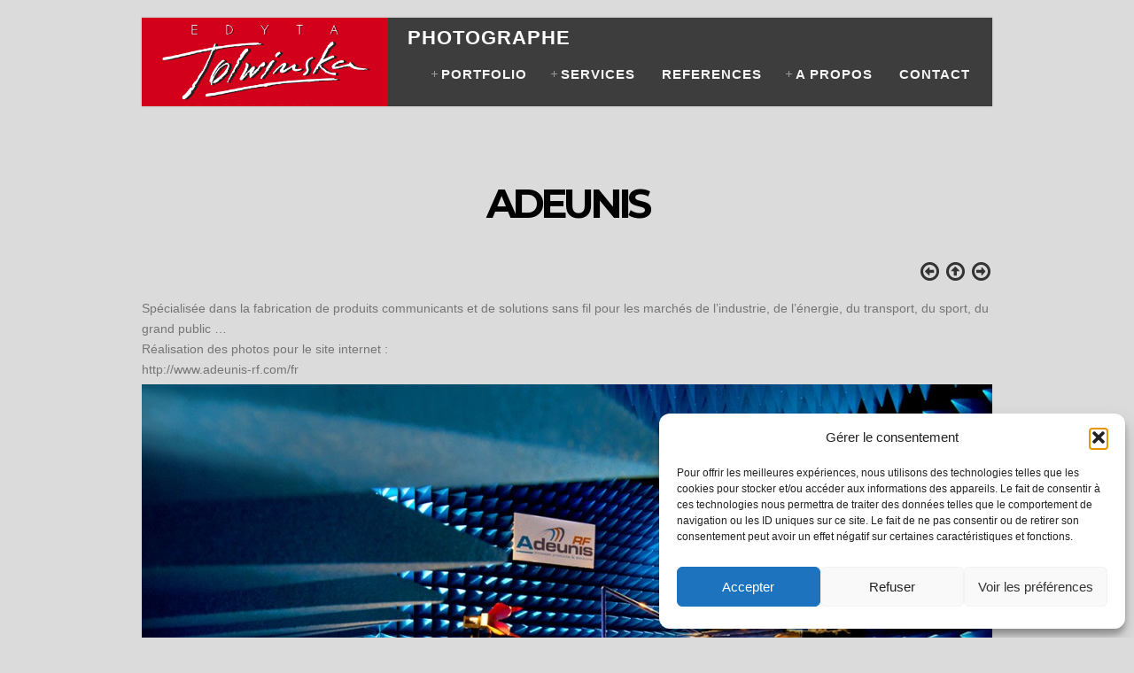

--- FILE ---
content_type: text/html; charset=UTF-8
request_url: https://www.edyta-tolwinska.com/myportfolio/adeunis/
body_size: 25364
content:
<!DOCTYPE html>
<!--[if IE 6]>
<html id="ie6" lang="fr-FR">
<![endif]-->
<!--[if IE 7]>
<html id="ie7" lang="fr-FR">
<![endif]-->
<!--[if IE 8]>
<html id="ie8" lang="fr-FR">
<![endif]-->
<!--[if !(IE 6) | !(IE 7) | !(IE 8)  ]><!-->
<html lang="fr-FR">
<!--<![endif]-->
<head>
<meta charset="utf-8" />
<title>ADEUNIS | Edyta TOLWINSKA | Photographe à Grenoble</title><link rel="stylesheet" href="https://www.edyta-tolwinska.com/wp-content/cache/min/1/90f64719141306dff12d2564a7f11780.css" media="all" data-minify="1" />

<!-- Set the viewport width to device width for mobile -->
<meta name="viewport" content="width=device-width, initial-scale=1, maximum-scale=1" />

<link rel="pingback" href="https://www.edyta-tolwinska.com/xmlrpc.php" />

<link href='http://fonts.googleapis.com/css?family=Montserrat:400,700|Source+Sans+Pro:400,200,300,600,700,900|Titillium+Web:400,900,700|Magra:400,700|Fjalla+One|BenchNine:700|Karla:700|Armata|Raleway:400,900,800,600,700,500,300,200,100|Stint+Ultra+Condensed|Merriweather|Arbutus+Slab|Open+Sans+Condensed:300,700|Archivo+Black|Carrois+Gothic|Patua+One|Questrial|Marvel:400,700|Gudea:400,700,400italic|Bitter:400,700,400italic|Passion+One:400,700|Jockey+One|Quicksand:400,300,700|Terminal+Dosis:400,800,300,600|Sansita+One|Changa+One|Paytone+One|Dorsa|Rochester|Bigshot+One|Open+Sans:300:400:600,700,800|Merienda+One|Six+Caps|Bevan|Oswald:300,400,700|Vidaloka|Droid+Sans|Josefin+Sans|Dancing+Script:400,700|Abel|Rokkitt|Droid+Serif' rel='stylesheet' type='text/css'/>
<meta name="dc.title" content="ADEUNIS - Edyta TOLWINSKA">
<meta name="dc.description" content="Spécialisée dans la fabrication de produits communicants et de solutions sans fil pour les marchés de l’industrie, de l’énergie, du transport, du sport, du grand public … Réalisation des photos pour le site internet : http://www.adeunis-rf.com/fr">
<meta name="dc.relation" content="https://www.edyta-tolwinska.com/myportfolio/adeunis/">
<meta name="dc.source" content="https://www.edyta-tolwinska.com/">
<meta name="dc.language" content="fr_FR">
<meta name="description" content="Spécialisée dans la fabrication de produits communicants et de solutions sans fil pour les marchés de l’industrie, de l’énergie, du transport, du sport, du grand public … Réalisation des photos pour le site internet : http://www.adeunis-rf.com/fr">
<meta name="robots" content="index, follow">
<meta name="googlebot" content="index, follow, max-snippet:-1, max-image-preview:large, max-video-preview:-1">
<meta name="bingbot" content="index, follow, max-snippet:-1, max-image-preview:large, max-video-preview:-1">
<link rel="canonical" href="https://www.edyta-tolwinska.com/myportfolio/adeunis/">
<meta property="og:url" content="https://www.edyta-tolwinska.com/myportfolio/adeunis/">
<meta property="og:site_name" content="Edyta TOLWINSKA">
<meta property="og:locale" content="fr_FR">
<meta property="og:type" content="article">
<meta property="article:author" content="https://www.facebook.com/EdytaTolwinskaPhoto/">
<meta property="article:publisher" content="https://www.facebook.com/EdytaTolwinskaPhoto/">
<meta property="og:title" content="ADEUNIS - Edyta TOLWINSKA">
<meta property="og:description" content="Spécialisée dans la fabrication de produits communicants et de solutions sans fil pour les marchés de l’industrie, de l’énergie, du transport, du sport, du grand public … Réalisation des photos pour le site internet : http://www.adeunis-rf.com/fr">
<meta property="og:image" content="https://www.edyta-tolwinska.com/wp-content/uploads/2015/04/DSC7771.jpg">
<meta property="og:image:secure_url" content="https://www.edyta-tolwinska.com/wp-content/uploads/2015/04/DSC7771.jpg">
<meta property="og:image:width" content="1160">
<meta property="og:image:height" content="773">
<meta name="twitter:card" content="summary">
<meta name="twitter:title" content="ADEUNIS - Edyta TOLWINSKA">
<meta name="twitter:description" content="Spécialisée dans la fabrication de produits communicants et de solutions sans fil pour les marchés de l’industrie, de l’énergie, du transport, du sport, du grand public … Réalisation des photos pour le site internet : http://www.adeunis-rf.com/fr">
<meta name="twitter:image" content="https://www.edyta-tolwinska.com/wp-content/uploads/2015/04/DSC7771-1024x682.jpg">
<link rel='dns-prefetch' href='//fonts.googleapis.com' />
<link rel="alternate" type="application/rss+xml" title="Edyta TOLWINSKA &raquo; Flux" href="https://www.edyta-tolwinska.com/feed/" />
<script type="text/javascript">
window._wpemojiSettings = {"baseUrl":"https:\/\/s.w.org\/images\/core\/emoji\/14.0.0\/72x72\/","ext":".png","svgUrl":"https:\/\/s.w.org\/images\/core\/emoji\/14.0.0\/svg\/","svgExt":".svg","source":{"concatemoji":"https:\/\/www.edyta-tolwinska.com\/wp-includes\/js\/wp-emoji-release.min.js?ver=6.3.7"}};
/*! This file is auto-generated */
!function(i,n){var o,s,e;function c(e){try{var t={supportTests:e,timestamp:(new Date).valueOf()};sessionStorage.setItem(o,JSON.stringify(t))}catch(e){}}function p(e,t,n){e.clearRect(0,0,e.canvas.width,e.canvas.height),e.fillText(t,0,0);var t=new Uint32Array(e.getImageData(0,0,e.canvas.width,e.canvas.height).data),r=(e.clearRect(0,0,e.canvas.width,e.canvas.height),e.fillText(n,0,0),new Uint32Array(e.getImageData(0,0,e.canvas.width,e.canvas.height).data));return t.every(function(e,t){return e===r[t]})}function u(e,t,n){switch(t){case"flag":return n(e,"\ud83c\udff3\ufe0f\u200d\u26a7\ufe0f","\ud83c\udff3\ufe0f\u200b\u26a7\ufe0f")?!1:!n(e,"\ud83c\uddfa\ud83c\uddf3","\ud83c\uddfa\u200b\ud83c\uddf3")&&!n(e,"\ud83c\udff4\udb40\udc67\udb40\udc62\udb40\udc65\udb40\udc6e\udb40\udc67\udb40\udc7f","\ud83c\udff4\u200b\udb40\udc67\u200b\udb40\udc62\u200b\udb40\udc65\u200b\udb40\udc6e\u200b\udb40\udc67\u200b\udb40\udc7f");case"emoji":return!n(e,"\ud83e\udef1\ud83c\udffb\u200d\ud83e\udef2\ud83c\udfff","\ud83e\udef1\ud83c\udffb\u200b\ud83e\udef2\ud83c\udfff")}return!1}function f(e,t,n){var r="undefined"!=typeof WorkerGlobalScope&&self instanceof WorkerGlobalScope?new OffscreenCanvas(300,150):i.createElement("canvas"),a=r.getContext("2d",{willReadFrequently:!0}),o=(a.textBaseline="top",a.font="600 32px Arial",{});return e.forEach(function(e){o[e]=t(a,e,n)}),o}function t(e){var t=i.createElement("script");t.src=e,t.defer=!0,i.head.appendChild(t)}"undefined"!=typeof Promise&&(o="wpEmojiSettingsSupports",s=["flag","emoji"],n.supports={everything:!0,everythingExceptFlag:!0},e=new Promise(function(e){i.addEventListener("DOMContentLoaded",e,{once:!0})}),new Promise(function(t){var n=function(){try{var e=JSON.parse(sessionStorage.getItem(o));if("object"==typeof e&&"number"==typeof e.timestamp&&(new Date).valueOf()<e.timestamp+604800&&"object"==typeof e.supportTests)return e.supportTests}catch(e){}return null}();if(!n){if("undefined"!=typeof Worker&&"undefined"!=typeof OffscreenCanvas&&"undefined"!=typeof URL&&URL.createObjectURL&&"undefined"!=typeof Blob)try{var e="postMessage("+f.toString()+"("+[JSON.stringify(s),u.toString(),p.toString()].join(",")+"));",r=new Blob([e],{type:"text/javascript"}),a=new Worker(URL.createObjectURL(r),{name:"wpTestEmojiSupports"});return void(a.onmessage=function(e){c(n=e.data),a.terminate(),t(n)})}catch(e){}c(n=f(s,u,p))}t(n)}).then(function(e){for(var t in e)n.supports[t]=e[t],n.supports.everything=n.supports.everything&&n.supports[t],"flag"!==t&&(n.supports.everythingExceptFlag=n.supports.everythingExceptFlag&&n.supports[t]);n.supports.everythingExceptFlag=n.supports.everythingExceptFlag&&!n.supports.flag,n.DOMReady=!1,n.readyCallback=function(){n.DOMReady=!0}}).then(function(){return e}).then(function(){var e;n.supports.everything||(n.readyCallback(),(e=n.source||{}).concatemoji?t(e.concatemoji):e.wpemoji&&e.twemoji&&(t(e.twemoji),t(e.wpemoji)))}))}((window,document),window._wpemojiSettings);
</script>
<style type="text/css">
img.wp-smiley,
img.emoji {
	display: inline !important;
	border: none !important;
	box-shadow: none !important;
	height: 1em !important;
	width: 1em !important;
	margin: 0 0.07em !important;
	vertical-align: -0.1em !important;
	background: none !important;
	padding: 0 !important;
}
</style>
	



<style id='wpseopress-local-business-style-inline-css' type='text/css'>
span.wp-block-wpseopress-local-business-field{margin-right:8px}

</style>
<style id='classic-theme-styles-inline-css' type='text/css'>
/*! This file is auto-generated */
.wp-block-button__link{color:#fff;background-color:#32373c;border-radius:9999px;box-shadow:none;text-decoration:none;padding:calc(.667em + 2px) calc(1.333em + 2px);font-size:1.125em}.wp-block-file__button{background:#32373c;color:#fff;text-decoration:none}
</style>
<style id='global-styles-inline-css' type='text/css'>
body{--wp--preset--color--black: #000000;--wp--preset--color--cyan-bluish-gray: #abb8c3;--wp--preset--color--white: #ffffff;--wp--preset--color--pale-pink: #f78da7;--wp--preset--color--vivid-red: #cf2e2e;--wp--preset--color--luminous-vivid-orange: #ff6900;--wp--preset--color--luminous-vivid-amber: #fcb900;--wp--preset--color--light-green-cyan: #7bdcb5;--wp--preset--color--vivid-green-cyan: #00d084;--wp--preset--color--pale-cyan-blue: #8ed1fc;--wp--preset--color--vivid-cyan-blue: #0693e3;--wp--preset--color--vivid-purple: #9b51e0;--wp--preset--gradient--vivid-cyan-blue-to-vivid-purple: linear-gradient(135deg,rgba(6,147,227,1) 0%,rgb(155,81,224) 100%);--wp--preset--gradient--light-green-cyan-to-vivid-green-cyan: linear-gradient(135deg,rgb(122,220,180) 0%,rgb(0,208,130) 100%);--wp--preset--gradient--luminous-vivid-amber-to-luminous-vivid-orange: linear-gradient(135deg,rgba(252,185,0,1) 0%,rgba(255,105,0,1) 100%);--wp--preset--gradient--luminous-vivid-orange-to-vivid-red: linear-gradient(135deg,rgba(255,105,0,1) 0%,rgb(207,46,46) 100%);--wp--preset--gradient--very-light-gray-to-cyan-bluish-gray: linear-gradient(135deg,rgb(238,238,238) 0%,rgb(169,184,195) 100%);--wp--preset--gradient--cool-to-warm-spectrum: linear-gradient(135deg,rgb(74,234,220) 0%,rgb(151,120,209) 20%,rgb(207,42,186) 40%,rgb(238,44,130) 60%,rgb(251,105,98) 80%,rgb(254,248,76) 100%);--wp--preset--gradient--blush-light-purple: linear-gradient(135deg,rgb(255,206,236) 0%,rgb(152,150,240) 100%);--wp--preset--gradient--blush-bordeaux: linear-gradient(135deg,rgb(254,205,165) 0%,rgb(254,45,45) 50%,rgb(107,0,62) 100%);--wp--preset--gradient--luminous-dusk: linear-gradient(135deg,rgb(255,203,112) 0%,rgb(199,81,192) 50%,rgb(65,88,208) 100%);--wp--preset--gradient--pale-ocean: linear-gradient(135deg,rgb(255,245,203) 0%,rgb(182,227,212) 50%,rgb(51,167,181) 100%);--wp--preset--gradient--electric-grass: linear-gradient(135deg,rgb(202,248,128) 0%,rgb(113,206,126) 100%);--wp--preset--gradient--midnight: linear-gradient(135deg,rgb(2,3,129) 0%,rgb(40,116,252) 100%);--wp--preset--font-size--small: 13px;--wp--preset--font-size--medium: 20px;--wp--preset--font-size--large: 36px;--wp--preset--font-size--x-large: 42px;--wp--preset--spacing--20: 0.44rem;--wp--preset--spacing--30: 0.67rem;--wp--preset--spacing--40: 1rem;--wp--preset--spacing--50: 1.5rem;--wp--preset--spacing--60: 2.25rem;--wp--preset--spacing--70: 3.38rem;--wp--preset--spacing--80: 5.06rem;--wp--preset--shadow--natural: 6px 6px 9px rgba(0, 0, 0, 0.2);--wp--preset--shadow--deep: 12px 12px 50px rgba(0, 0, 0, 0.4);--wp--preset--shadow--sharp: 6px 6px 0px rgba(0, 0, 0, 0.2);--wp--preset--shadow--outlined: 6px 6px 0px -3px rgba(255, 255, 255, 1), 6px 6px rgba(0, 0, 0, 1);--wp--preset--shadow--crisp: 6px 6px 0px rgba(0, 0, 0, 1);}:where(.is-layout-flex){gap: 0.5em;}:where(.is-layout-grid){gap: 0.5em;}body .is-layout-flow > .alignleft{float: left;margin-inline-start: 0;margin-inline-end: 2em;}body .is-layout-flow > .alignright{float: right;margin-inline-start: 2em;margin-inline-end: 0;}body .is-layout-flow > .aligncenter{margin-left: auto !important;margin-right: auto !important;}body .is-layout-constrained > .alignleft{float: left;margin-inline-start: 0;margin-inline-end: 2em;}body .is-layout-constrained > .alignright{float: right;margin-inline-start: 2em;margin-inline-end: 0;}body .is-layout-constrained > .aligncenter{margin-left: auto !important;margin-right: auto !important;}body .is-layout-constrained > :where(:not(.alignleft):not(.alignright):not(.alignfull)){max-width: var(--wp--style--global--content-size);margin-left: auto !important;margin-right: auto !important;}body .is-layout-constrained > .alignwide{max-width: var(--wp--style--global--wide-size);}body .is-layout-flex{display: flex;}body .is-layout-flex{flex-wrap: wrap;align-items: center;}body .is-layout-flex > *{margin: 0;}body .is-layout-grid{display: grid;}body .is-layout-grid > *{margin: 0;}:where(.wp-block-columns.is-layout-flex){gap: 2em;}:where(.wp-block-columns.is-layout-grid){gap: 2em;}:where(.wp-block-post-template.is-layout-flex){gap: 1.25em;}:where(.wp-block-post-template.is-layout-grid){gap: 1.25em;}.has-black-color{color: var(--wp--preset--color--black) !important;}.has-cyan-bluish-gray-color{color: var(--wp--preset--color--cyan-bluish-gray) !important;}.has-white-color{color: var(--wp--preset--color--white) !important;}.has-pale-pink-color{color: var(--wp--preset--color--pale-pink) !important;}.has-vivid-red-color{color: var(--wp--preset--color--vivid-red) !important;}.has-luminous-vivid-orange-color{color: var(--wp--preset--color--luminous-vivid-orange) !important;}.has-luminous-vivid-amber-color{color: var(--wp--preset--color--luminous-vivid-amber) !important;}.has-light-green-cyan-color{color: var(--wp--preset--color--light-green-cyan) !important;}.has-vivid-green-cyan-color{color: var(--wp--preset--color--vivid-green-cyan) !important;}.has-pale-cyan-blue-color{color: var(--wp--preset--color--pale-cyan-blue) !important;}.has-vivid-cyan-blue-color{color: var(--wp--preset--color--vivid-cyan-blue) !important;}.has-vivid-purple-color{color: var(--wp--preset--color--vivid-purple) !important;}.has-black-background-color{background-color: var(--wp--preset--color--black) !important;}.has-cyan-bluish-gray-background-color{background-color: var(--wp--preset--color--cyan-bluish-gray) !important;}.has-white-background-color{background-color: var(--wp--preset--color--white) !important;}.has-pale-pink-background-color{background-color: var(--wp--preset--color--pale-pink) !important;}.has-vivid-red-background-color{background-color: var(--wp--preset--color--vivid-red) !important;}.has-luminous-vivid-orange-background-color{background-color: var(--wp--preset--color--luminous-vivid-orange) !important;}.has-luminous-vivid-amber-background-color{background-color: var(--wp--preset--color--luminous-vivid-amber) !important;}.has-light-green-cyan-background-color{background-color: var(--wp--preset--color--light-green-cyan) !important;}.has-vivid-green-cyan-background-color{background-color: var(--wp--preset--color--vivid-green-cyan) !important;}.has-pale-cyan-blue-background-color{background-color: var(--wp--preset--color--pale-cyan-blue) !important;}.has-vivid-cyan-blue-background-color{background-color: var(--wp--preset--color--vivid-cyan-blue) !important;}.has-vivid-purple-background-color{background-color: var(--wp--preset--color--vivid-purple) !important;}.has-black-border-color{border-color: var(--wp--preset--color--black) !important;}.has-cyan-bluish-gray-border-color{border-color: var(--wp--preset--color--cyan-bluish-gray) !important;}.has-white-border-color{border-color: var(--wp--preset--color--white) !important;}.has-pale-pink-border-color{border-color: var(--wp--preset--color--pale-pink) !important;}.has-vivid-red-border-color{border-color: var(--wp--preset--color--vivid-red) !important;}.has-luminous-vivid-orange-border-color{border-color: var(--wp--preset--color--luminous-vivid-orange) !important;}.has-luminous-vivid-amber-border-color{border-color: var(--wp--preset--color--luminous-vivid-amber) !important;}.has-light-green-cyan-border-color{border-color: var(--wp--preset--color--light-green-cyan) !important;}.has-vivid-green-cyan-border-color{border-color: var(--wp--preset--color--vivid-green-cyan) !important;}.has-pale-cyan-blue-border-color{border-color: var(--wp--preset--color--pale-cyan-blue) !important;}.has-vivid-cyan-blue-border-color{border-color: var(--wp--preset--color--vivid-cyan-blue) !important;}.has-vivid-purple-border-color{border-color: var(--wp--preset--color--vivid-purple) !important;}.has-vivid-cyan-blue-to-vivid-purple-gradient-background{background: var(--wp--preset--gradient--vivid-cyan-blue-to-vivid-purple) !important;}.has-light-green-cyan-to-vivid-green-cyan-gradient-background{background: var(--wp--preset--gradient--light-green-cyan-to-vivid-green-cyan) !important;}.has-luminous-vivid-amber-to-luminous-vivid-orange-gradient-background{background: var(--wp--preset--gradient--luminous-vivid-amber-to-luminous-vivid-orange) !important;}.has-luminous-vivid-orange-to-vivid-red-gradient-background{background: var(--wp--preset--gradient--luminous-vivid-orange-to-vivid-red) !important;}.has-very-light-gray-to-cyan-bluish-gray-gradient-background{background: var(--wp--preset--gradient--very-light-gray-to-cyan-bluish-gray) !important;}.has-cool-to-warm-spectrum-gradient-background{background: var(--wp--preset--gradient--cool-to-warm-spectrum) !important;}.has-blush-light-purple-gradient-background{background: var(--wp--preset--gradient--blush-light-purple) !important;}.has-blush-bordeaux-gradient-background{background: var(--wp--preset--gradient--blush-bordeaux) !important;}.has-luminous-dusk-gradient-background{background: var(--wp--preset--gradient--luminous-dusk) !important;}.has-pale-ocean-gradient-background{background: var(--wp--preset--gradient--pale-ocean) !important;}.has-electric-grass-gradient-background{background: var(--wp--preset--gradient--electric-grass) !important;}.has-midnight-gradient-background{background: var(--wp--preset--gradient--midnight) !important;}.has-small-font-size{font-size: var(--wp--preset--font-size--small) !important;}.has-medium-font-size{font-size: var(--wp--preset--font-size--medium) !important;}.has-large-font-size{font-size: var(--wp--preset--font-size--large) !important;}.has-x-large-font-size{font-size: var(--wp--preset--font-size--x-large) !important;}
.wp-block-navigation a:where(:not(.wp-element-button)){color: inherit;}
:where(.wp-block-post-template.is-layout-flex){gap: 1.25em;}:where(.wp-block-post-template.is-layout-grid){gap: 1.25em;}
:where(.wp-block-columns.is-layout-flex){gap: 2em;}:where(.wp-block-columns.is-layout-grid){gap: 2em;}
.wp-block-pullquote{font-size: 1.5em;line-height: 1.6;}
</style>


<link rel='stylesheet' id='smls-google-fonts-sans-css' href='https://fonts.googleapis.com/css?family=Open+Sans%3A400%2C300%2C600%2C700%2C800&#038;ver=6.3.7' type='text/css' media='all' />
<link rel='stylesheet' id='smls-google-fonts-roboto-css' href='https://fonts.googleapis.com/css?family=Roboto%3A400%2C300italic%2C400italic%2C500%2C500italic%2C700%2C700italic%2C900italic%2C900&#038;ver=6.3.7' type='text/css' media='all' />
<link rel='stylesheet' id='smls-google-fonts-lato-css' href='https://fonts.googleapis.com/css?family=Lato%3A400%2C300italic%2C400italic%2C700%2C700italic%2C900italic%2C900&#038;ver=6.3.7' type='text/css' media='all' />
<link rel='stylesheet' id='smls-google-fonts-montserrat-css' href='https://fonts.googleapis.com/css?family=Montserrat%3A400%2C700&#038;ver=6.3.7' type='text/css' media='all' />
<link rel='stylesheet' id='smls-google-fonts-merriweather-css' href='https://fonts.googleapis.com/css?family=Merriweather+Sans%3A300%2C400%2C700%2C800+Sans%3A300%2C400%2C700&#038;ver=6.3.7' type='text/css' media='all' />
<link rel='stylesheet' id='smls-google-fonts-droid-css' href='https://fonts.googleapis.com/css?family=Droid+Sans%3A400%2C700&#038;ver=6.3.7' type='text/css' media='all' />
<link rel='stylesheet' id='smls-google-fonts-oxygen-css' href='https://fonts.googleapis.com/css?family=Oxygen%3A300%2C400%2C700&#038;ver=6.3.7' type='text/css' media='all' />
<link rel='stylesheet' id='smls-google-fonts-raleway-css' href='https://fonts.googleapis.com/css?family=Raleway%3A100%2C200%2C300%2C400%2C500%2C600%2C700%2C800%2C900&#038;ver=6.3.7' type='text/css' media='all' />












<style id='rocket-lazyload-inline-css' type='text/css'>
.rll-youtube-player{position:relative;padding-bottom:56.23%;height:0;overflow:hidden;max-width:100%;}.rll-youtube-player:focus-within{outline: 2px solid currentColor;outline-offset: 5px;}.rll-youtube-player iframe{position:absolute;top:0;left:0;width:100%;height:100%;z-index:100;background:0 0}.rll-youtube-player img{bottom:0;display:block;left:0;margin:auto;max-width:100%;width:100%;position:absolute;right:0;top:0;border:none;height:auto;-webkit-transition:.4s all;-moz-transition:.4s all;transition:.4s all}.rll-youtube-player img:hover{-webkit-filter:brightness(75%)}.rll-youtube-player .play{height:100%;width:100%;left:0;top:0;position:absolute;background:url(https://www.edyta-tolwinska.com/wp-content/plugins/wp-rocket/assets/img/youtube.png) no-repeat center;background-color: transparent !important;cursor:pointer;border:none;}
</style>
<script type='text/javascript' src='https://www.edyta-tolwinska.com/wp-includes/js/jquery/jquery.min.js?ver=3.7.0' id='jquery-core-js'></script>
<script type='text/javascript' src='https://www.edyta-tolwinska.com/wp-includes/js/jquery/jquery-migrate.min.js?ver=3.4.1' id='jquery-migrate-js'></script>
<script data-minify="1" type='text/javascript' src='https://www.edyta-tolwinska.com/wp-content/cache/min/1/wp-content/plugins/smart-logo-showcase-lite/js/owl.carousel.js?ver=1694679805' id='smls-owl-script-js'></script>
<script data-minify="1" type='text/javascript' src='https://www.edyta-tolwinska.com/wp-content/cache/min/1/wp-content/plugins/smart-logo-showcase-lite/js/tooltipster.bundle.js?ver=1694679805' id='smls-tooltip-script-js'></script>
<script data-minify="1" type='text/javascript' src='https://www.edyta-tolwinska.com/wp-content/cache/min/1/wp-content/plugins/smart-logo-showcase-lite/js/smls-frontend-script.js?ver=1694679805' id='smls-frontend-script-js'></script>
<script data-minify="1" type='text/javascript' src='https://www.edyta-tolwinska.com/wp-content/cache/min/1/wp-content/themes/edyta/js/headerscroll.js?ver=1694679805' id='Child-JS-js'></script>
<script data-minify="1" type='text/javascript' src='https://www.edyta-tolwinska.com/wp-content/cache/min/1/wp-content/themes/inside/js/css3-mediaqueries.js?ver=1694679796' id='css3-mediaqueries-js'></script>
<link rel="https://api.w.org/" href="https://www.edyta-tolwinska.com/wp-json/" /><link rel="EditURI" type="application/rsd+xml" title="RSD" href="https://www.edyta-tolwinska.com/xmlrpc.php?rsd" />
<meta name="generator" content="WordPress 6.3.7" />
<link rel='shortlink' href='https://www.edyta-tolwinska.com/?p=251' />
<link rel="alternate" type="application/json+oembed" href="https://www.edyta-tolwinska.com/wp-json/oembed/1.0/embed?url=https%3A%2F%2Fwww.edyta-tolwinska.com%2Fmyportfolio%2Fadeunis%2F" />
<link rel="alternate" type="text/xml+oembed" href="https://www.edyta-tolwinska.com/wp-json/oembed/1.0/embed?url=https%3A%2F%2Fwww.edyta-tolwinska.com%2Fmyportfolio%2Fadeunis%2F&#038;format=xml" />
			<style>.cmplz-hidden {
					display: none !important;
				}</style><link rel="shortcut icon" href="http://localhost/edyta/wp-content/uploads/2020/05/32x32-edyta.png"/>
<!-- Themnific Styling -->
<style type="text/css">

body{background-color:#dbdbdb}

.container_wrap,#servicesbox li:hover,.section,.item_full,.item_carousel,.pricing ul{background-color:#fff}

.body2,#header .container-out,.header_scroll,.scroll ul.sub-menu,.navi ul.sub-menu,.navi li ul.children{background-color:#3d3d3d}

.scroll li a,.navi li a{border-color:#3d3d3d !important}

.body3,.nav li ul,ul.medpost li.format-quote{background-color:#f9f9f9}

#portfolio-filter li.active a,#portfolio-filter li a:hover,ul.staff_social li a:hover,.hrline span,.hrlineB span,#header img,#header h1,#serinfo-nav li.current,.wpcf7-submit,a#navtrigger,.stuff span.slidebg,.flex-direction-nav li a,span.ribbon,.block-wrap a.blogmore,#folio-wrap a.blogmore,.imgwrap,li.main h3,.page-numbers.current,a.mainbutton,#submit,#comments .navigation a,.contact-form .submit,.plan-bottom a,a.comment-reply-link,.imageformat{background-color:#D2001A}

.flex-direction-nav a{background-color:#D2001A !important}

.section>.container>h3,#servicesbox li,.nav li ul,#portfolio-filter li a,ul.staff_social li a{border-color:#D2001A !important}

a.hoverstuff-link,a.hoverstuff-zoom,#navigation a:hover,.scroll>li.current>a,ul.sub-menu>li.current>a,ul.children>li.current>a,#servicesbox li:hover h3 i,.section>.container>h2:after,#portfolio-filter li a,.services i,ul.staff_social li a{color:#D2001A !important}

.body1 a, a:link, a:visited,.nav>li>ul>li>a {color:#333}

.entry a,a:hover,.body1 a:hover,#serinfo a:hover,#main-nav>li.current-cat a,#main-nav>li.current_page_item>a,#portfolio-filter a.current,li.current-cat a,#portfolio-filter li.active a,.tagline a,a.slant {color:#D2001A}

#main-nav>li:hover,#main-nav>li.current-cat,#main-nav>li.current_page_item {border-color:#D2001A !important}

#comments,li.pricing,#portfolio-filter,.searchform input.s,.fullbox,.pagination,input, textarea,input checkbox,input radio,select, file{border-color:#e3e3e3 !important}

body,input, textarea,input checkbox,input radio,select, file {font:200 14px/1.7em Arial, sans-serif;color:#757575}

h1 {font:800 65px/1.0em "Montserrat", sans-serif;color:#000000}
h2,h1.singletitle {font:800 50px/1.2em "Montserrat", sans-serif;color:#000000}
p.special {font-family:"Montserrat", sans-serif}
h3,a.tmnf-sc-button.xl,.flexhead p {font:700 14px/1.5em "Open Sans", sans-serif;color:#4a4a4a}
h4 {font:600 18px/1.5em "Raleway", sans-serif;color:#000000}
h5 {font:400 14px/1.5em "Raleway", sans-serif;color:#4a4a4a}
h6 {font:400 14px/1.5em "Raleway", sans-serif;color:#4a4a4a}

.scroll li a,.navi li a {font:700 11px/1.2em "Source Sans Pro", sans-serif;color:#f5f5f5}
#portfolio-filter ul li a,.plan-terms {font:700 11px/1.2em "Source Sans Pro", sans-serif}
#footer,#footer a, #footer h2,#header h1 a {color:#f5f5f5}
.section h2,.section_template h2 {font:800 40px/1.2em "Montserrat", sans-serif;color:#000000}.tab-post small a {color:#757575}
</style>
<noscript><style id="rocket-lazyload-nojs-css">.rll-youtube-player, [data-lazy-src]{display:none !important;}</style></noscript>
</head>

     
<body class="myportfoliotype-template-default single single-myportfoliotype postid-251">


<div id="header">

	<div class="container-out boxshadow2 clearfix" style="overflow:visible;"> 
             
        <div class="container" style="overflow:visible;">
            <div class="logocontainer">
                 <a href="https://www.edyta-tolwinska.com/"><img src="http://www.edyta-tolwinska.com/wp-content/uploads/2017/06/Logo-rouge-long.png" style="height:100px;max-height:100px">                    <!--    <p style="margin-top:5px;margin-bottom:0;font-size:0.6em;text-transform: uppercase;float:clear">Photographe</p> --> </a>
                

                                <div class="homebutton">
                    <a href="https://www.edyta-tolwinska.com" aria-current="page">Photographe</a>
                </div>
                
            </div>
            <a id="navtrigger" href="#">MENU</a>
    
            <nav id="navigation">
    
                <ul id="main-nav" class="navi"><li id="menu-item-3833" class="menu-item menu-item-type-post_type menu-item-object-page menu-item-3833"><a href="https://www.edyta-tolwinska.com/3809-2/">Edyta, photographe professionnelle à Grenoble</a></li>
<li id="menu-item-199" class="menu-item menu-item-type-custom menu-item-object-custom menu-item-has-children menu-item-199"><a href="#">Portfolio</a>
<ul class="sub-menu">
	<li id="menu-item-189" class="menu-item menu-item-type-post_type menu-item-object-page menu-item-189"><a href="https://www.edyta-tolwinska.com/portrait-2/">Photo PORTRAIT</a></li>
	<li id="menu-item-186" class="menu-item menu-item-type-post_type menu-item-object-page menu-item-186"><a href="https://www.edyta-tolwinska.com/batiment/">Reportages photos BTP-Travaux Public</a></li>
	<li id="menu-item-191" class="menu-item menu-item-type-post_type menu-item-object-page menu-item-191"><a href="https://www.edyta-tolwinska.com/industrie/">L’INDUSTRIE</a></li>
	<li id="menu-item-1410" class="menu-item menu-item-type-post_type menu-item-object-page menu-item-1410"><a href="https://www.edyta-tolwinska.com/science/">SCIENCES</a></li>
	<li id="menu-item-729" class="menu-item menu-item-type-post_type menu-item-object-page menu-item-729"><a href="https://www.edyta-tolwinska.com/corporate/">Photographies CORPORATE</a></li>
	<li id="menu-item-190" class="menu-item menu-item-type-post_type menu-item-object-page menu-item-190"><a href="https://www.edyta-tolwinska.com/gastronomie/">Prises de vue dans la GASTRONOMIE</a></li>
	<li id="menu-item-188" class="menu-item menu-item-type-post_type menu-item-object-page menu-item-188"><a href="https://www.edyta-tolwinska.com/ambiance/">AMBIANCE</a></li>
	<li id="menu-item-187" class="menu-item menu-item-type-post_type menu-item-object-page menu-item-187"><a href="https://www.edyta-tolwinska.com/architecture/">Photos d’ARCHITECTURE</a></li>
	<li id="menu-item-617" class="menu-item menu-item-type-post_type menu-item-object-page menu-item-617"><a href="https://www.edyta-tolwinska.com/evenements/">Photographe d’ÉVÉNEMENTS</a></li>
	<li id="menu-item-1850" class="menu-item menu-item-type-post_type menu-item-object-page menu-item-1850"><a href="https://www.edyta-tolwinska.com/immobilier/">PHOTOS IMMOBILIER</a></li>
	<li id="menu-item-192" class="menu-item menu-item-type-post_type menu-item-object-page menu-item-192"><a href="https://www.edyta-tolwinska.com/hotellerie/">Photographie d’hôtellerie et de décoration intérieure</a></li>
	<li id="menu-item-623" class="menu-item menu-item-type-post_type menu-item-object-page menu-item-623"><a href="https://www.edyta-tolwinska.com/paysage/">Photographier le PAYSAGE</a></li>
</ul>
</li>
<li id="menu-item-1602" class="menu-item menu-item-type-custom menu-item-object-custom menu-item-has-children menu-item-1602"><a href="#">Services</a>
<ul class="sub-menu">
	<li id="menu-item-703" class="menu-item menu-item-type-post_type menu-item-object-page menu-item-703"><a href="https://www.edyta-tolwinska.com/studio/">STUDIO PHOTO</a></li>
	<li id="menu-item-2055" class="menu-item menu-item-type-post_type menu-item-object-page menu-item-2055"><a href="https://www.edyta-tolwinska.com/studio-mobile/">STUDIO PHOTO MOBILE</a></li>
	<li id="menu-item-1172" class="menu-item menu-item-type-post_type menu-item-object-page menu-item-1172"><a href="https://www.edyta-tolwinska.com/photo-reportage/">PHOTO-REPORTAGE</a></li>
	<li id="menu-item-1182" class="menu-item menu-item-type-post_type menu-item-object-page menu-item-1182"><a href="https://www.edyta-tolwinska.com/evenements-2/">PHOTOS ÉVÉNEMENTS</a></li>
	<li id="menu-item-1775" class="menu-item menu-item-type-post_type menu-item-object-page menu-item-1775"><a href="https://www.edyta-tolwinska.com/batiment-construction/">Photographe bâtiment, construction &amp; BTP</a></li>
	<li id="menu-item-1453" class="menu-item menu-item-type-post_type menu-item-object-page menu-item-1453"><a href="https://www.edyta-tolwinska.com/photos-aeriennes/">PHOTOS Aériennes</a></li>
	<li id="menu-item-1780" class="menu-item menu-item-type-post_type menu-item-object-page menu-item-1780"><a href="https://www.edyta-tolwinska.com/images-animees/">IMAGES ANIMÉES</a></li>
	<li id="menu-item-1179" class="menu-item menu-item-type-post_type menu-item-object-page menu-item-1179"><a href="https://www.edyta-tolwinska.com/retouche-photo/">RETOUCHE PHOTO</a></li>
	<li id="menu-item-1176" class="menu-item menu-item-type-post_type menu-item-object-page menu-item-1176"><a href="https://www.edyta-tolwinska.com/creation-graphique-2/">CRÉATION GRAPHIQUE</a></li>
</ul>
</li>
<li id="menu-item-38" class="menu-item menu-item-type-post_type menu-item-object-page menu-item-38"><a href="https://www.edyta-tolwinska.com/references/">REFERENCES</a></li>
<li id="menu-item-200" class="menu-item menu-item-type-custom menu-item-object-custom menu-item-has-children menu-item-200"><a href="#">A propos</a>
<ul class="sub-menu">
	<li id="menu-item-44" class="menu-item menu-item-type-post_type menu-item-object-page menu-item-44"><a href="https://www.edyta-tolwinska.com/biographie/">Biographie</a></li>
	<li id="menu-item-3814" class="menu-item menu-item-type-post_type menu-item-object-page menu-item-3814"><a href="https://www.edyta-tolwinska.com/3809-2/">Edyta, photographe professionnelle à Grenoble</a></li>
	<li id="menu-item-43" class="menu-item menu-item-type-post_type menu-item-object-page menu-item-43"><a href="https://www.edyta-tolwinska.com/mentions-legales/">Mentions légales</a></li>
</ul>
</li>
<li id="menu-item-58" class="menu-item menu-item-type-post_type menu-item-object-page menu-item-58"><a href="https://www.edyta-tolwinska.com/contact/">Contact</a></li>
</ul>
	                  
            </nav>           
        </div><!-- end .container -->
    
    </div><!-- end .container-out -->
    
</div><!-- end #header -->

<div class="clearfix"></div>
    
<div class="container top_fix">
    
    <h1 class="itemtitle">ADEUNIS</h1>
    
	    
    
    <div class="nav_item">
        
        <a href="https://www.edyta-tolwinska.com/myportfolio/tedx/" rel="prev"><i title="Précédent" class="fa fa-arrow-circle-o-left"></i></a>    
    	<a href=""><i title="Retour au portfolio"  class="fa fa-arrow-circle-o-up"></i></a>
        
        <a href="https://www.edyta-tolwinska.com/myportfolio/caserne-de-bonne/" rel="next"><i title="Suivant" class="fa fa-arrow-circle-o-right"></i></a>	
    </div>
    
    <div class="clearfix"></div>
    

    
    <div id="foliocontent">   
            
             
             
                         
            
            <div class="entry entry_item">
             
				<p>Spécialisée dans la fabrication de produits communicants et de solutions sans fil pour les marchés de l’industrie, de l’énergie, du transport, du sport, du grand public …<br />
Réalisation des photos pour le site internet :<br />
http://www.adeunis-rf.com/fr</p>
<div class="flexslider singleslider">
<div class="tmnf_slideshow_menu" class="clearfix">	<div class="slideshow_nav">
	<ul class="flex-direction-nav">
	<li>
		<a href="#" class="prev" title="Previous">Previous</a>
	</li>
	<li>
		<a href="#" class="next" title="Next">Next</a>
	</li>
	</ul>
	</div>
</div><div class="clear"></div>
<ul class="slides">
	<li>
		<img width="960" height="640" src="data:image/svg+xml,%3Csvg%20xmlns='http://www.w3.org/2000/svg'%20viewBox='0%200%20960%20640'%3E%3C/svg%3E" class="attachment-gallery_slider size-gallery_slider" alt="" decoding="async" fetchpriority="high" data-lazy-srcset="https://www.edyta-tolwinska.com/wp-content/uploads/2015/04/DSC7720-960x640.jpg 960w, https://www.edyta-tolwinska.com/wp-content/uploads/2015/04/DSC7720-300x200.jpg 300w, https://www.edyta-tolwinska.com/wp-content/uploads/2015/04/DSC7720-1024x682.jpg 1024w, https://www.edyta-tolwinska.com/wp-content/uploads/2015/04/DSC7720-768x512.jpg 768w, https://www.edyta-tolwinska.com/wp-content/uploads/2015/04/DSC7720.jpg 1160w" data-lazy-sizes="(max-width: 960px) 100vw, 960px" data-lazy-src="https://www.edyta-tolwinska.com/wp-content/uploads/2015/04/DSC7720-960x640.jpg" /><noscript><img width="960" height="640" src="https://www.edyta-tolwinska.com/wp-content/uploads/2015/04/DSC7720-960x640.jpg" class="attachment-gallery_slider size-gallery_slider" alt="" decoding="async" fetchpriority="high" srcset="https://www.edyta-tolwinska.com/wp-content/uploads/2015/04/DSC7720-960x640.jpg 960w, https://www.edyta-tolwinska.com/wp-content/uploads/2015/04/DSC7720-300x200.jpg 300w, https://www.edyta-tolwinska.com/wp-content/uploads/2015/04/DSC7720-1024x682.jpg 1024w, https://www.edyta-tolwinska.com/wp-content/uploads/2015/04/DSC7720-768x512.jpg 768w, https://www.edyta-tolwinska.com/wp-content/uploads/2015/04/DSC7720.jpg 1160w" sizes="(max-width: 960px) 100vw, 960px" /></noscript>		<div class="flex-caption">_DSC7720</div>	</li>
	<li>
		<img width="960" height="640" src="data:image/svg+xml,%3Csvg%20xmlns='http://www.w3.org/2000/svg'%20viewBox='0%200%20960%20640'%3E%3C/svg%3E" class="attachment-gallery_slider size-gallery_slider" alt="" decoding="async" data-lazy-srcset="https://www.edyta-tolwinska.com/wp-content/uploads/2015/04/DSC7777-960x640.jpg 960w, https://www.edyta-tolwinska.com/wp-content/uploads/2015/04/DSC7777-300x200.jpg 300w, https://www.edyta-tolwinska.com/wp-content/uploads/2015/04/DSC7777-1024x682.jpg 1024w, https://www.edyta-tolwinska.com/wp-content/uploads/2015/04/DSC7777-768x512.jpg 768w, https://www.edyta-tolwinska.com/wp-content/uploads/2015/04/DSC7777.jpg 1160w" data-lazy-sizes="(max-width: 960px) 100vw, 960px" data-lazy-src="https://www.edyta-tolwinska.com/wp-content/uploads/2015/04/DSC7777-960x640.jpg" /><noscript><img width="960" height="640" src="https://www.edyta-tolwinska.com/wp-content/uploads/2015/04/DSC7777-960x640.jpg" class="attachment-gallery_slider size-gallery_slider" alt="" decoding="async" srcset="https://www.edyta-tolwinska.com/wp-content/uploads/2015/04/DSC7777-960x640.jpg 960w, https://www.edyta-tolwinska.com/wp-content/uploads/2015/04/DSC7777-300x200.jpg 300w, https://www.edyta-tolwinska.com/wp-content/uploads/2015/04/DSC7777-1024x682.jpg 1024w, https://www.edyta-tolwinska.com/wp-content/uploads/2015/04/DSC7777-768x512.jpg 768w, https://www.edyta-tolwinska.com/wp-content/uploads/2015/04/DSC7777.jpg 1160w" sizes="(max-width: 960px) 100vw, 960px" /></noscript>		<div class="flex-caption">_DSC7777</div>	</li>
	<li>
		<img width="960" height="640" src="data:image/svg+xml,%3Csvg%20xmlns='http://www.w3.org/2000/svg'%20viewBox='0%200%20960%20640'%3E%3C/svg%3E" class="attachment-gallery_slider size-gallery_slider" alt="" decoding="async" data-lazy-srcset="https://www.edyta-tolwinska.com/wp-content/uploads/2015/04/DSC7771-960x640.jpg 960w, https://www.edyta-tolwinska.com/wp-content/uploads/2015/04/DSC7771-300x200.jpg 300w, https://www.edyta-tolwinska.com/wp-content/uploads/2015/04/DSC7771-1024x682.jpg 1024w, https://www.edyta-tolwinska.com/wp-content/uploads/2015/04/DSC7771-768x512.jpg 768w, https://www.edyta-tolwinska.com/wp-content/uploads/2015/04/DSC7771.jpg 1160w" data-lazy-sizes="(max-width: 960px) 100vw, 960px" data-lazy-src="https://www.edyta-tolwinska.com/wp-content/uploads/2015/04/DSC7771-960x640.jpg" /><noscript><img width="960" height="640" src="https://www.edyta-tolwinska.com/wp-content/uploads/2015/04/DSC7771-960x640.jpg" class="attachment-gallery_slider size-gallery_slider" alt="" decoding="async" srcset="https://www.edyta-tolwinska.com/wp-content/uploads/2015/04/DSC7771-960x640.jpg 960w, https://www.edyta-tolwinska.com/wp-content/uploads/2015/04/DSC7771-300x200.jpg 300w, https://www.edyta-tolwinska.com/wp-content/uploads/2015/04/DSC7771-1024x682.jpg 1024w, https://www.edyta-tolwinska.com/wp-content/uploads/2015/04/DSC7771-768x512.jpg 768w, https://www.edyta-tolwinska.com/wp-content/uploads/2015/04/DSC7771.jpg 1160w" sizes="(max-width: 960px) 100vw, 960px" /></noscript>		<div class="flex-caption">_DSC7771</div>	</li>
	<li>
		<img width="960" height="640" src="data:image/svg+xml,%3Csvg%20xmlns='http://www.w3.org/2000/svg'%20viewBox='0%200%20960%20640'%3E%3C/svg%3E" class="attachment-gallery_slider size-gallery_slider" alt="" decoding="async" data-lazy-srcset="https://www.edyta-tolwinska.com/wp-content/uploads/2015/04/DSC7816-960x640.jpg 960w, https://www.edyta-tolwinska.com/wp-content/uploads/2015/04/DSC7816-300x200.jpg 300w, https://www.edyta-tolwinska.com/wp-content/uploads/2015/04/DSC7816-1024x682.jpg 1024w, https://www.edyta-tolwinska.com/wp-content/uploads/2015/04/DSC7816-768x512.jpg 768w, https://www.edyta-tolwinska.com/wp-content/uploads/2015/04/DSC7816.jpg 1067w" data-lazy-sizes="(max-width: 960px) 100vw, 960px" data-lazy-src="https://www.edyta-tolwinska.com/wp-content/uploads/2015/04/DSC7816-960x640.jpg" /><noscript><img width="960" height="640" src="https://www.edyta-tolwinska.com/wp-content/uploads/2015/04/DSC7816-960x640.jpg" class="attachment-gallery_slider size-gallery_slider" alt="" decoding="async" srcset="https://www.edyta-tolwinska.com/wp-content/uploads/2015/04/DSC7816-960x640.jpg 960w, https://www.edyta-tolwinska.com/wp-content/uploads/2015/04/DSC7816-300x200.jpg 300w, https://www.edyta-tolwinska.com/wp-content/uploads/2015/04/DSC7816-1024x682.jpg 1024w, https://www.edyta-tolwinska.com/wp-content/uploads/2015/04/DSC7816-768x512.jpg 768w, https://www.edyta-tolwinska.com/wp-content/uploads/2015/04/DSC7816.jpg 1067w" sizes="(max-width: 960px) 100vw, 960px" /></noscript>		<div class="flex-caption">_DSC7816</div>	</li>
	<li>
		<img width="960" height="640" src="data:image/svg+xml,%3Csvg%20xmlns='http://www.w3.org/2000/svg'%20viewBox='0%200%20960%20640'%3E%3C/svg%3E" class="attachment-gallery_slider size-gallery_slider" alt="" decoding="async" data-lazy-srcset="https://www.edyta-tolwinska.com/wp-content/uploads/2015/04/DSC7842-960x640.jpg 960w, https://www.edyta-tolwinska.com/wp-content/uploads/2015/04/DSC7842-300x200.jpg 300w, https://www.edyta-tolwinska.com/wp-content/uploads/2015/04/DSC7842-1024x682.jpg 1024w, https://www.edyta-tolwinska.com/wp-content/uploads/2015/04/DSC7842-768x512.jpg 768w, https://www.edyta-tolwinska.com/wp-content/uploads/2015/04/DSC7842.jpg 1067w" data-lazy-sizes="(max-width: 960px) 100vw, 960px" data-lazy-src="https://www.edyta-tolwinska.com/wp-content/uploads/2015/04/DSC7842-960x640.jpg" /><noscript><img width="960" height="640" src="https://www.edyta-tolwinska.com/wp-content/uploads/2015/04/DSC7842-960x640.jpg" class="attachment-gallery_slider size-gallery_slider" alt="" decoding="async" srcset="https://www.edyta-tolwinska.com/wp-content/uploads/2015/04/DSC7842-960x640.jpg 960w, https://www.edyta-tolwinska.com/wp-content/uploads/2015/04/DSC7842-300x200.jpg 300w, https://www.edyta-tolwinska.com/wp-content/uploads/2015/04/DSC7842-1024x682.jpg 1024w, https://www.edyta-tolwinska.com/wp-content/uploads/2015/04/DSC7842-768x512.jpg 768w, https://www.edyta-tolwinska.com/wp-content/uploads/2015/04/DSC7842.jpg 1067w" sizes="(max-width: 960px) 100vw, 960px" /></noscript>		<div class="flex-caption">_DSC7842</div>	</li>
	<li>
		<img width="960" height="640" src="data:image/svg+xml,%3Csvg%20xmlns='http://www.w3.org/2000/svg'%20viewBox='0%200%20960%20640'%3E%3C/svg%3E" class="attachment-gallery_slider size-gallery_slider" alt="" decoding="async" data-lazy-srcset="https://www.edyta-tolwinska.com/wp-content/uploads/2015/04/DSC7905-960x640.jpg 960w, https://www.edyta-tolwinska.com/wp-content/uploads/2015/04/DSC7905-300x200.jpg 300w, https://www.edyta-tolwinska.com/wp-content/uploads/2015/04/DSC7905-1024x682.jpg 1024w, https://www.edyta-tolwinska.com/wp-content/uploads/2015/04/DSC7905-768x512.jpg 768w, https://www.edyta-tolwinska.com/wp-content/uploads/2015/04/DSC7905.jpg 1067w" data-lazy-sizes="(max-width: 960px) 100vw, 960px" data-lazy-src="https://www.edyta-tolwinska.com/wp-content/uploads/2015/04/DSC7905-960x640.jpg" /><noscript><img width="960" height="640" src="https://www.edyta-tolwinska.com/wp-content/uploads/2015/04/DSC7905-960x640.jpg" class="attachment-gallery_slider size-gallery_slider" alt="" decoding="async" srcset="https://www.edyta-tolwinska.com/wp-content/uploads/2015/04/DSC7905-960x640.jpg 960w, https://www.edyta-tolwinska.com/wp-content/uploads/2015/04/DSC7905-300x200.jpg 300w, https://www.edyta-tolwinska.com/wp-content/uploads/2015/04/DSC7905-1024x682.jpg 1024w, https://www.edyta-tolwinska.com/wp-content/uploads/2015/04/DSC7905-768x512.jpg 768w, https://www.edyta-tolwinska.com/wp-content/uploads/2015/04/DSC7905.jpg 1067w" sizes="(max-width: 960px) 100vw, 960px" /></noscript>		<div class="flex-caption">_DSC7905</div>	</li>
</ul><!-- .slides --><div class="clearfix"></div><div id="slideshowloader"></div></div><!-- .flexslider -->
<ul class="tmnf_slideshow_thumbnails">	<li><a href="#">		<img width="65" height="65" src="data:image/svg+xml,%3Csvg%20xmlns='http://www.w3.org/2000/svg'%20viewBox='0%200%2065%2065'%3E%3C/svg%3E" class="attachment-tabs size-tabs" alt="" decoding="async" data-lazy-srcset="https://www.edyta-tolwinska.com/wp-content/uploads/2015/04/DSC7720-65x65.jpg 65w, https://www.edyta-tolwinska.com/wp-content/uploads/2015/04/DSC7720-150x150.jpg 150w, https://www.edyta-tolwinska.com/wp-content/uploads/2015/04/DSC7720-281x281.jpg 281w" data-lazy-sizes="(max-width: 65px) 100vw, 65px" data-lazy-src="https://www.edyta-tolwinska.com/wp-content/uploads/2015/04/DSC7720-65x65.jpg" /><noscript><img width="65" height="65" src="https://www.edyta-tolwinska.com/wp-content/uploads/2015/04/DSC7720-65x65.jpg" class="attachment-tabs size-tabs" alt="" decoding="async" srcset="https://www.edyta-tolwinska.com/wp-content/uploads/2015/04/DSC7720-65x65.jpg 65w, https://www.edyta-tolwinska.com/wp-content/uploads/2015/04/DSC7720-150x150.jpg 150w, https://www.edyta-tolwinska.com/wp-content/uploads/2015/04/DSC7720-281x281.jpg 281w" sizes="(max-width: 65px) 100vw, 65px" /></noscript>	</a></li>	<li><a href="#">		<img width="65" height="65" src="data:image/svg+xml,%3Csvg%20xmlns='http://www.w3.org/2000/svg'%20viewBox='0%200%2065%2065'%3E%3C/svg%3E" class="attachment-tabs size-tabs" alt="" decoding="async" data-lazy-srcset="https://www.edyta-tolwinska.com/wp-content/uploads/2015/04/DSC7777-65x65.jpg 65w, https://www.edyta-tolwinska.com/wp-content/uploads/2015/04/DSC7777-150x150.jpg 150w, https://www.edyta-tolwinska.com/wp-content/uploads/2015/04/DSC7777-281x281.jpg 281w" data-lazy-sizes="(max-width: 65px) 100vw, 65px" data-lazy-src="https://www.edyta-tolwinska.com/wp-content/uploads/2015/04/DSC7777-65x65.jpg" /><noscript><img width="65" height="65" src="https://www.edyta-tolwinska.com/wp-content/uploads/2015/04/DSC7777-65x65.jpg" class="attachment-tabs size-tabs" alt="" decoding="async" srcset="https://www.edyta-tolwinska.com/wp-content/uploads/2015/04/DSC7777-65x65.jpg 65w, https://www.edyta-tolwinska.com/wp-content/uploads/2015/04/DSC7777-150x150.jpg 150w, https://www.edyta-tolwinska.com/wp-content/uploads/2015/04/DSC7777-281x281.jpg 281w" sizes="(max-width: 65px) 100vw, 65px" /></noscript>	</a></li>	<li><a href="#">		<img width="65" height="65" src="data:image/svg+xml,%3Csvg%20xmlns='http://www.w3.org/2000/svg'%20viewBox='0%200%2065%2065'%3E%3C/svg%3E" class="attachment-tabs size-tabs" alt="" decoding="async" data-lazy-srcset="https://www.edyta-tolwinska.com/wp-content/uploads/2015/04/DSC7771-65x65.jpg 65w, https://www.edyta-tolwinska.com/wp-content/uploads/2015/04/DSC7771-150x150.jpg 150w, https://www.edyta-tolwinska.com/wp-content/uploads/2015/04/DSC7771-281x281.jpg 281w" data-lazy-sizes="(max-width: 65px) 100vw, 65px" data-lazy-src="https://www.edyta-tolwinska.com/wp-content/uploads/2015/04/DSC7771-65x65.jpg" /><noscript><img width="65" height="65" src="https://www.edyta-tolwinska.com/wp-content/uploads/2015/04/DSC7771-65x65.jpg" class="attachment-tabs size-tabs" alt="" decoding="async" srcset="https://www.edyta-tolwinska.com/wp-content/uploads/2015/04/DSC7771-65x65.jpg 65w, https://www.edyta-tolwinska.com/wp-content/uploads/2015/04/DSC7771-150x150.jpg 150w, https://www.edyta-tolwinska.com/wp-content/uploads/2015/04/DSC7771-281x281.jpg 281w" sizes="(max-width: 65px) 100vw, 65px" /></noscript>	</a></li>	<li><a href="#">		<img width="65" height="65" src="data:image/svg+xml,%3Csvg%20xmlns='http://www.w3.org/2000/svg'%20viewBox='0%200%2065%2065'%3E%3C/svg%3E" class="attachment-tabs size-tabs" alt="" decoding="async" data-lazy-srcset="https://www.edyta-tolwinska.com/wp-content/uploads/2015/04/DSC7816-65x65.jpg 65w, https://www.edyta-tolwinska.com/wp-content/uploads/2015/04/DSC7816-150x150.jpg 150w, https://www.edyta-tolwinska.com/wp-content/uploads/2015/04/DSC7816-281x281.jpg 281w" data-lazy-sizes="(max-width: 65px) 100vw, 65px" data-lazy-src="https://www.edyta-tolwinska.com/wp-content/uploads/2015/04/DSC7816-65x65.jpg" /><noscript><img width="65" height="65" src="https://www.edyta-tolwinska.com/wp-content/uploads/2015/04/DSC7816-65x65.jpg" class="attachment-tabs size-tabs" alt="" decoding="async" srcset="https://www.edyta-tolwinska.com/wp-content/uploads/2015/04/DSC7816-65x65.jpg 65w, https://www.edyta-tolwinska.com/wp-content/uploads/2015/04/DSC7816-150x150.jpg 150w, https://www.edyta-tolwinska.com/wp-content/uploads/2015/04/DSC7816-281x281.jpg 281w" sizes="(max-width: 65px) 100vw, 65px" /></noscript>	</a></li>	<li><a href="#">		<img width="65" height="65" src="data:image/svg+xml,%3Csvg%20xmlns='http://www.w3.org/2000/svg'%20viewBox='0%200%2065%2065'%3E%3C/svg%3E" class="attachment-tabs size-tabs" alt="" decoding="async" data-lazy-srcset="https://www.edyta-tolwinska.com/wp-content/uploads/2015/04/DSC7842-65x65.jpg 65w, https://www.edyta-tolwinska.com/wp-content/uploads/2015/04/DSC7842-150x150.jpg 150w, https://www.edyta-tolwinska.com/wp-content/uploads/2015/04/DSC7842-281x281.jpg 281w" data-lazy-sizes="(max-width: 65px) 100vw, 65px" data-lazy-src="https://www.edyta-tolwinska.com/wp-content/uploads/2015/04/DSC7842-65x65.jpg" /><noscript><img width="65" height="65" src="https://www.edyta-tolwinska.com/wp-content/uploads/2015/04/DSC7842-65x65.jpg" class="attachment-tabs size-tabs" alt="" decoding="async" srcset="https://www.edyta-tolwinska.com/wp-content/uploads/2015/04/DSC7842-65x65.jpg 65w, https://www.edyta-tolwinska.com/wp-content/uploads/2015/04/DSC7842-150x150.jpg 150w, https://www.edyta-tolwinska.com/wp-content/uploads/2015/04/DSC7842-281x281.jpg 281w" sizes="(max-width: 65px) 100vw, 65px" /></noscript>	</a></li>	<li><a href="#">		<img width="65" height="65" src="data:image/svg+xml,%3Csvg%20xmlns='http://www.w3.org/2000/svg'%20viewBox='0%200%2065%2065'%3E%3C/svg%3E" class="attachment-tabs size-tabs" alt="" decoding="async" data-lazy-srcset="https://www.edyta-tolwinska.com/wp-content/uploads/2015/04/DSC7905-65x65.jpg 65w, https://www.edyta-tolwinska.com/wp-content/uploads/2015/04/DSC7905-150x150.jpg 150w, https://www.edyta-tolwinska.com/wp-content/uploads/2015/04/DSC7905-281x281.jpg 281w" data-lazy-sizes="(max-width: 65px) 100vw, 65px" data-lazy-src="https://www.edyta-tolwinska.com/wp-content/uploads/2015/04/DSC7905-65x65.jpg" /><noscript><img width="65" height="65" src="https://www.edyta-tolwinska.com/wp-content/uploads/2015/04/DSC7905-65x65.jpg" class="attachment-tabs size-tabs" alt="" decoding="async" srcset="https://www.edyta-tolwinska.com/wp-content/uploads/2015/04/DSC7905-65x65.jpg 65w, https://www.edyta-tolwinska.com/wp-content/uploads/2015/04/DSC7905-150x150.jpg 150w, https://www.edyta-tolwinska.com/wp-content/uploads/2015/04/DSC7905-281x281.jpg 281w" sizes="(max-width: 65px) 100vw, 65px" /></noscript>	</a></li></ul>

            
            </div>
            
           	<p class="folio_meta">
            	<a href="https://www.edyta-tolwinska.com/categories/corporate/" rel="tag">Corporate</a> &bull; <a href="https://www.edyta-tolwinska.com/categories/industrie/" rel="tag">Industrie</a>  &bull; 
				29 avril 2015			</p>
            
                
              
     </div>
     
</div>
        
<div id="footer" class="body2">

	<div class="container">

		<div class="loop">
            <div class="fourcol first"> 
							<div class="textwidget">
<div class="wpcf7 no-js" id="wpcf7-f4-p251-o1" lang="fr-FR" dir="ltr">
<div class="screen-reader-response"><p role="status" aria-live="polite" aria-atomic="true"></p> <ul></ul></div>
<form action="/myportfolio/adeunis/#wpcf7-f4-p251-o1" method="post" class="wpcf7-form init" aria-label="Formulaire de contact" novalidate="novalidate" data-status="init">
<div style="display: none;">
<input type="hidden" name="_wpcf7" value="4" />
<input type="hidden" name="_wpcf7_version" value="5.8.3" />
<input type="hidden" name="_wpcf7_locale" value="fr_FR" />
<input type="hidden" name="_wpcf7_unit_tag" value="wpcf7-f4-p251-o1" />
<input type="hidden" name="_wpcf7_container_post" value="251" />
<input type="hidden" name="_wpcf7_posted_data_hash" value="" />
<input type="hidden" name="_wpcf7_recaptcha_response" value="" />
</div>
<p>Votre nom (obligatoire)
</p>
<p><span class="wpcf7-form-control-wrap" data-name="your-name"><input size="40" class="wpcf7-form-control wpcf7-text wpcf7-validates-as-required" aria-required="true" aria-invalid="false" value="" type="text" name="your-name" /></span>
</p>
<p>Votre email (obligatoire)
</p>
<p><span class="wpcf7-form-control-wrap" data-name="your-email"><input size="40" class="wpcf7-form-control wpcf7-email wpcf7-validates-as-required wpcf7-text wpcf7-validates-as-email" aria-required="true" aria-invalid="false" value="" type="email" name="your-email" /></span>
</p>
<p>Sujet
</p>
<p><span class="wpcf7-form-control-wrap" data-name="your-subject"><input size="40" class="wpcf7-form-control wpcf7-text" aria-invalid="false" value="" type="text" name="your-subject" /></span>
</p>
<p>Votre message
</p>
<p><span class="wpcf7-form-control-wrap" data-name="your-message"><textarea cols="40" rows="10" class="wpcf7-form-control wpcf7-textarea" aria-invalid="false" name="your-message"></textarea></span>
</p>

<p><input class="wpcf7-form-control wpcf7-submit has-spinner" type="submit" value="Envoyer" />
</p><div class="wpcf7-response-output" aria-hidden="true"></div>
</form>
</div>
</div>
		            </div>
            
            
            <div class="fourcol">
				<h2 class="widget"><span>Sur Instagram</span></h2>			<div class="textwidget">
<div id="sb_instagram"  class="sbi sbi_mob_col_1 sbi_tab_col_2 sbi_col_4 sbi_width_resp" style="padding-bottom: 10px;" data-feedid="*1"  data-res="auto" data-cols="4" data-colsmobile="1" data-colstablet="2" data-num="20" data-nummobile="20" data-shortcode-atts="{}"  data-postid="251" data-locatornonce="57b60d5ecb" data-sbi-flags="favorLocal,gdpr">
	
    <div id="sbi_images"  style="padding: 5px;">
		<div class="sbi_item sbi_type_carousel sbi_new sbi_transition" id="sbi_17976147548108398" data-date="1684962356">
    <div class="sbi_photo_wrap">
        <a class="sbi_photo" href="https://www.instagram.com/p/Cso-4rFN3CH/" target="_blank" rel="noopener nofollow" data-full-res="https://scontent-lhr8-1.cdninstagram.com/v/t51.29350-15/348584641_1299970834262297_5507340015287338482_n.jpg?_nc_cat=107&#038;ccb=1-7&#038;_nc_sid=8ae9d6&#038;_nc_ohc=AvTVB-rYc7gAX9hFfht&#038;_nc_ht=scontent-lhr8-1.cdninstagram.com&#038;edm=ANo9K5cEAAAA&#038;oh=00_AfBHeol6-UKtY8vhr5of-JcC_cIGW6kk-_2JNlB6XM3mpQ&#038;oe=64743147" data-img-src-set="{&quot;d&quot;:&quot;https:\/\/scontent-lhr8-1.cdninstagram.com\/v\/t51.29350-15\/348584641_1299970834262297_5507340015287338482_n.jpg?_nc_cat=107&amp;ccb=1-7&amp;_nc_sid=8ae9d6&amp;_nc_ohc=AvTVB-rYc7gAX9hFfht&amp;_nc_ht=scontent-lhr8-1.cdninstagram.com&amp;edm=ANo9K5cEAAAA&amp;oh=00_AfBHeol6-UKtY8vhr5of-JcC_cIGW6kk-_2JNlB6XM3mpQ&amp;oe=64743147&quot;,&quot;150&quot;:&quot;https:\/\/scontent-lhr8-1.cdninstagram.com\/v\/t51.29350-15\/348584641_1299970834262297_5507340015287338482_n.jpg?_nc_cat=107&amp;ccb=1-7&amp;_nc_sid=8ae9d6&amp;_nc_ohc=AvTVB-rYc7gAX9hFfht&amp;_nc_ht=scontent-lhr8-1.cdninstagram.com&amp;edm=ANo9K5cEAAAA&amp;oh=00_AfBHeol6-UKtY8vhr5of-JcC_cIGW6kk-_2JNlB6XM3mpQ&amp;oe=64743147&quot;,&quot;320&quot;:&quot;https:\/\/scontent-lhr8-1.cdninstagram.com\/v\/t51.29350-15\/348584641_1299970834262297_5507340015287338482_n.jpg?_nc_cat=107&amp;ccb=1-7&amp;_nc_sid=8ae9d6&amp;_nc_ohc=AvTVB-rYc7gAX9hFfht&amp;_nc_ht=scontent-lhr8-1.cdninstagram.com&amp;edm=ANo9K5cEAAAA&amp;oh=00_AfBHeol6-UKtY8vhr5of-JcC_cIGW6kk-_2JNlB6XM3mpQ&amp;oe=64743147&quot;,&quot;640&quot;:&quot;https:\/\/scontent-lhr8-1.cdninstagram.com\/v\/t51.29350-15\/348584641_1299970834262297_5507340015287338482_n.jpg?_nc_cat=107&amp;ccb=1-7&amp;_nc_sid=8ae9d6&amp;_nc_ohc=AvTVB-rYc7gAX9hFfht&amp;_nc_ht=scontent-lhr8-1.cdninstagram.com&amp;edm=ANo9K5cEAAAA&amp;oh=00_AfBHeol6-UKtY8vhr5of-JcC_cIGW6kk-_2JNlB6XM3mpQ&amp;oe=64743147&quot;}">
            <span class="sbi-screenreader">Publication 17976147548108398 Instagram</span>
            <svg class="svg-inline--fa fa-clone fa-w-16 sbi_lightbox_carousel_icon" aria-hidden="true" aria-label="Clone" data-fa-proƒcessed="" data-prefix="far" data-icon="clone" role="img" xmlns="http://www.w3.org/2000/svg" viewBox="0 0 512 512">
	                <path fill="currentColor" d="M464 0H144c-26.51 0-48 21.49-48 48v48H48c-26.51 0-48 21.49-48 48v320c0 26.51 21.49 48 48 48h320c26.51 0 48-21.49 48-48v-48h48c26.51 0 48-21.49 48-48V48c0-26.51-21.49-48-48-48zM362 464H54a6 6 0 0 1-6-6V150a6 6 0 0 1 6-6h42v224c0 26.51 21.49 48 48 48h224v42a6 6 0 0 1-6 6zm96-96H150a6 6 0 0 1-6-6V54a6 6 0 0 1 6-6h308a6 6 0 0 1 6 6v308a6 6 0 0 1-6 6z"></path>
	            </svg>	                    <img width="1000" height="560" src="data:image/svg+xml,%3Csvg%20xmlns='http://www.w3.org/2000/svg'%20viewBox='0%200%201000%20560'%3E%3C/svg%3E" alt="Publication 17976147548108398 Instagram" data-lazy-src="https://www.edyta-tolwinska.com/wp-content/plugins/instagram-feed/img/placeholder.png"><noscript><img width="1000" height="560" src="https://www.edyta-tolwinska.com/wp-content/plugins/instagram-feed/img/placeholder.png" alt="Publication 17976147548108398 Instagram"></noscript>
        </a>
    </div>
</div><div class="sbi_item sbi_type_carousel sbi_new sbi_transition" id="sbi_17964502745293272" data-date="1684310783">
    <div class="sbi_photo_wrap">
        <a class="sbi_photo" href="https://www.instagram.com/p/CsVkG5Etp9o/" target="_blank" rel="noopener nofollow" data-full-res="https://scontent-lhr8-2.cdninstagram.com/v/t51.29350-15/347318153_3444309505852003_7000391421589170957_n.jpg?_nc_cat=104&#038;ccb=1-7&#038;_nc_sid=8ae9d6&#038;_nc_ohc=tWvmEXQdu5wAX_g4kvy&#038;_nc_ht=scontent-lhr8-2.cdninstagram.com&#038;edm=ANo9K5cEAAAA&#038;oh=00_AfDqda8aNQuKKsaqMNdCxrx7wFj8YxUXTrCQm8ZOEMqc6w&#038;oe=6473EEF4" data-img-src-set="{&quot;d&quot;:&quot;https:\/\/scontent-lhr8-2.cdninstagram.com\/v\/t51.29350-15\/347318153_3444309505852003_7000391421589170957_n.jpg?_nc_cat=104&amp;ccb=1-7&amp;_nc_sid=8ae9d6&amp;_nc_ohc=tWvmEXQdu5wAX_g4kvy&amp;_nc_ht=scontent-lhr8-2.cdninstagram.com&amp;edm=ANo9K5cEAAAA&amp;oh=00_AfDqda8aNQuKKsaqMNdCxrx7wFj8YxUXTrCQm8ZOEMqc6w&amp;oe=6473EEF4&quot;,&quot;150&quot;:&quot;https:\/\/scontent-lhr8-2.cdninstagram.com\/v\/t51.29350-15\/347318153_3444309505852003_7000391421589170957_n.jpg?_nc_cat=104&amp;ccb=1-7&amp;_nc_sid=8ae9d6&amp;_nc_ohc=tWvmEXQdu5wAX_g4kvy&amp;_nc_ht=scontent-lhr8-2.cdninstagram.com&amp;edm=ANo9K5cEAAAA&amp;oh=00_AfDqda8aNQuKKsaqMNdCxrx7wFj8YxUXTrCQm8ZOEMqc6w&amp;oe=6473EEF4&quot;,&quot;320&quot;:&quot;https:\/\/scontent-lhr8-2.cdninstagram.com\/v\/t51.29350-15\/347318153_3444309505852003_7000391421589170957_n.jpg?_nc_cat=104&amp;ccb=1-7&amp;_nc_sid=8ae9d6&amp;_nc_ohc=tWvmEXQdu5wAX_g4kvy&amp;_nc_ht=scontent-lhr8-2.cdninstagram.com&amp;edm=ANo9K5cEAAAA&amp;oh=00_AfDqda8aNQuKKsaqMNdCxrx7wFj8YxUXTrCQm8ZOEMqc6w&amp;oe=6473EEF4&quot;,&quot;640&quot;:&quot;https:\/\/scontent-lhr8-2.cdninstagram.com\/v\/t51.29350-15\/347318153_3444309505852003_7000391421589170957_n.jpg?_nc_cat=104&amp;ccb=1-7&amp;_nc_sid=8ae9d6&amp;_nc_ohc=tWvmEXQdu5wAX_g4kvy&amp;_nc_ht=scontent-lhr8-2.cdninstagram.com&amp;edm=ANo9K5cEAAAA&amp;oh=00_AfDqda8aNQuKKsaqMNdCxrx7wFj8YxUXTrCQm8ZOEMqc6w&amp;oe=6473EEF4&quot;}">
            <span class="sbi-screenreader">Publication 17964502745293272 Instagram</span>
            <svg class="svg-inline--fa fa-clone fa-w-16 sbi_lightbox_carousel_icon" aria-hidden="true" aria-label="Clone" data-fa-proƒcessed="" data-prefix="far" data-icon="clone" role="img" xmlns="http://www.w3.org/2000/svg" viewBox="0 0 512 512">
	                <path fill="currentColor" d="M464 0H144c-26.51 0-48 21.49-48 48v48H48c-26.51 0-48 21.49-48 48v320c0 26.51 21.49 48 48 48h320c26.51 0 48-21.49 48-48v-48h48c26.51 0 48-21.49 48-48V48c0-26.51-21.49-48-48-48zM362 464H54a6 6 0 0 1-6-6V150a6 6 0 0 1 6-6h42v224c0 26.51 21.49 48 48 48h224v42a6 6 0 0 1-6 6zm96-96H150a6 6 0 0 1-6-6V54a6 6 0 0 1 6-6h308a6 6 0 0 1 6 6v308a6 6 0 0 1-6 6z"></path>
	            </svg>	                    <img width="1000" height="560" src="data:image/svg+xml,%3Csvg%20xmlns='http://www.w3.org/2000/svg'%20viewBox='0%200%201000%20560'%3E%3C/svg%3E" alt="Publication 17964502745293272 Instagram" data-lazy-src="https://www.edyta-tolwinska.com/wp-content/plugins/instagram-feed/img/placeholder.png"><noscript><img width="1000" height="560" src="https://www.edyta-tolwinska.com/wp-content/plugins/instagram-feed/img/placeholder.png" alt="Publication 17964502745293272 Instagram"></noscript>
        </a>
    </div>
</div><div class="sbi_item sbi_type_image sbi_new sbi_transition" id="sbi_17887226915833354" data-date="1684219345">
    <div class="sbi_photo_wrap">
        <a class="sbi_photo" href="https://www.instagram.com/p/CsS1tE6Niu3/" target="_blank" rel="noopener nofollow" data-full-res="https://scontent-lhr8-1.cdninstagram.com/v/t51.29350-15/346900035_622029199803337_2753608549498623997_n.jpg?_nc_cat=110&#038;ccb=1-7&#038;_nc_sid=8ae9d6&#038;_nc_ohc=KWk22jGFvUMAX82dkXX&#038;_nc_ht=scontent-lhr8-1.cdninstagram.com&#038;edm=ANo9K5cEAAAA&#038;oh=00_AfAFIKYuQJnOmLtc9POMVn0HByirMRIxq-RJxgiJgdVkGQ&#038;oe=6474624C" data-img-src-set="{&quot;d&quot;:&quot;https:\/\/scontent-lhr8-1.cdninstagram.com\/v\/t51.29350-15\/346900035_622029199803337_2753608549498623997_n.jpg?_nc_cat=110&amp;ccb=1-7&amp;_nc_sid=8ae9d6&amp;_nc_ohc=KWk22jGFvUMAX82dkXX&amp;_nc_ht=scontent-lhr8-1.cdninstagram.com&amp;edm=ANo9K5cEAAAA&amp;oh=00_AfAFIKYuQJnOmLtc9POMVn0HByirMRIxq-RJxgiJgdVkGQ&amp;oe=6474624C&quot;,&quot;150&quot;:&quot;https:\/\/scontent-lhr8-1.cdninstagram.com\/v\/t51.29350-15\/346900035_622029199803337_2753608549498623997_n.jpg?_nc_cat=110&amp;ccb=1-7&amp;_nc_sid=8ae9d6&amp;_nc_ohc=KWk22jGFvUMAX82dkXX&amp;_nc_ht=scontent-lhr8-1.cdninstagram.com&amp;edm=ANo9K5cEAAAA&amp;oh=00_AfAFIKYuQJnOmLtc9POMVn0HByirMRIxq-RJxgiJgdVkGQ&amp;oe=6474624C&quot;,&quot;320&quot;:&quot;https:\/\/scontent-lhr8-1.cdninstagram.com\/v\/t51.29350-15\/346900035_622029199803337_2753608549498623997_n.jpg?_nc_cat=110&amp;ccb=1-7&amp;_nc_sid=8ae9d6&amp;_nc_ohc=KWk22jGFvUMAX82dkXX&amp;_nc_ht=scontent-lhr8-1.cdninstagram.com&amp;edm=ANo9K5cEAAAA&amp;oh=00_AfAFIKYuQJnOmLtc9POMVn0HByirMRIxq-RJxgiJgdVkGQ&amp;oe=6474624C&quot;,&quot;640&quot;:&quot;https:\/\/scontent-lhr8-1.cdninstagram.com\/v\/t51.29350-15\/346900035_622029199803337_2753608549498623997_n.jpg?_nc_cat=110&amp;ccb=1-7&amp;_nc_sid=8ae9d6&amp;_nc_ohc=KWk22jGFvUMAX82dkXX&amp;_nc_ht=scontent-lhr8-1.cdninstagram.com&amp;edm=ANo9K5cEAAAA&amp;oh=00_AfAFIKYuQJnOmLtc9POMVn0HByirMRIxq-RJxgiJgdVkGQ&amp;oe=6474624C&quot;}">
            <span class="sbi-screenreader">Frida Kahlo, journal intime 

Très touchant témo</span>
            	                    <img width="1000" height="560" src="data:image/svg+xml,%3Csvg%20xmlns='http://www.w3.org/2000/svg'%20viewBox='0%200%201000%20560'%3E%3C/svg%3E" alt="Frida Kahlo, journal intime 

Très touchant témoignage sur ses dix dernières années de vie dans lequel on retrouve sa volonté de peindre, la douleur physique, son amour pour Diego Rivera, ses engagements politiques et ses rêves.
#art #fridakahlo #Buenos Aires
#amour" data-lazy-src="https://www.edyta-tolwinska.com/wp-content/plugins/instagram-feed/img/placeholder.png"><noscript><img width="1000" height="560" src="https://www.edyta-tolwinska.com/wp-content/plugins/instagram-feed/img/placeholder.png" alt="Frida Kahlo, journal intime 

Très touchant témoignage sur ses dix dernières années de vie dans lequel on retrouve sa volonté de peindre, la douleur physique, son amour pour Diego Rivera, ses engagements politiques et ses rêves.
#art #fridakahlo #Buenos Aires
#amour"></noscript>
        </a>
    </div>
</div><div class="sbi_item sbi_type_image sbi_new sbi_transition" id="sbi_17848539299965174" data-date="1684188700">
    <div class="sbi_photo_wrap">
        <a class="sbi_photo" href="https://www.instagram.com/p/CsR7QQoNaZC/" target="_blank" rel="noopener nofollow" data-full-res="https://scontent-lhr8-2.cdninstagram.com/v/t51.29350-15/346932143_622632279744322_2975090948583378332_n.jpg?_nc_cat=105&#038;ccb=1-7&#038;_nc_sid=8ae9d6&#038;_nc_ohc=9tDfF82G8U8AX_6zXA3&#038;_nc_ht=scontent-lhr8-2.cdninstagram.com&#038;edm=ANo9K5cEAAAA&#038;oh=00_AfBfn_gmH4pA5f9cu18Qwr9D7Bp1jezUJlJ5iXQK8RHh7A&#038;oe=647413C1" data-img-src-set="{&quot;d&quot;:&quot;https:\/\/scontent-lhr8-2.cdninstagram.com\/v\/t51.29350-15\/346932143_622632279744322_2975090948583378332_n.jpg?_nc_cat=105&amp;ccb=1-7&amp;_nc_sid=8ae9d6&amp;_nc_ohc=9tDfF82G8U8AX_6zXA3&amp;_nc_ht=scontent-lhr8-2.cdninstagram.com&amp;edm=ANo9K5cEAAAA&amp;oh=00_AfBfn_gmH4pA5f9cu18Qwr9D7Bp1jezUJlJ5iXQK8RHh7A&amp;oe=647413C1&quot;,&quot;150&quot;:&quot;https:\/\/scontent-lhr8-2.cdninstagram.com\/v\/t51.29350-15\/346932143_622632279744322_2975090948583378332_n.jpg?_nc_cat=105&amp;ccb=1-7&amp;_nc_sid=8ae9d6&amp;_nc_ohc=9tDfF82G8U8AX_6zXA3&amp;_nc_ht=scontent-lhr8-2.cdninstagram.com&amp;edm=ANo9K5cEAAAA&amp;oh=00_AfBfn_gmH4pA5f9cu18Qwr9D7Bp1jezUJlJ5iXQK8RHh7A&amp;oe=647413C1&quot;,&quot;320&quot;:&quot;https:\/\/scontent-lhr8-2.cdninstagram.com\/v\/t51.29350-15\/346932143_622632279744322_2975090948583378332_n.jpg?_nc_cat=105&amp;ccb=1-7&amp;_nc_sid=8ae9d6&amp;_nc_ohc=9tDfF82G8U8AX_6zXA3&amp;_nc_ht=scontent-lhr8-2.cdninstagram.com&amp;edm=ANo9K5cEAAAA&amp;oh=00_AfBfn_gmH4pA5f9cu18Qwr9D7Bp1jezUJlJ5iXQK8RHh7A&amp;oe=647413C1&quot;,&quot;640&quot;:&quot;https:\/\/scontent-lhr8-2.cdninstagram.com\/v\/t51.29350-15\/346932143_622632279744322_2975090948583378332_n.jpg?_nc_cat=105&amp;ccb=1-7&amp;_nc_sid=8ae9d6&amp;_nc_ohc=9tDfF82G8U8AX_6zXA3&amp;_nc_ht=scontent-lhr8-2.cdninstagram.com&amp;edm=ANo9K5cEAAAA&amp;oh=00_AfBfn_gmH4pA5f9cu18Qwr9D7Bp1jezUJlJ5iXQK8RHh7A&amp;oe=647413C1&quot;}">
            <span class="sbi-screenreader">Publication 17848539299965174 Instagram</span>
            	                    <img width="1000" height="560" src="data:image/svg+xml,%3Csvg%20xmlns='http://www.w3.org/2000/svg'%20viewBox='0%200%201000%20560'%3E%3C/svg%3E" alt="Publication 17848539299965174 Instagram" data-lazy-src="https://www.edyta-tolwinska.com/wp-content/plugins/instagram-feed/img/placeholder.png"><noscript><img width="1000" height="560" src="https://www.edyta-tolwinska.com/wp-content/plugins/instagram-feed/img/placeholder.png" alt="Publication 17848539299965174 Instagram"></noscript>
        </a>
    </div>
</div><div class="sbi_item sbi_type_carousel sbi_new sbi_transition" id="sbi_17976247379068456" data-date="1683143939">
    <div class="sbi_photo_wrap">
        <a class="sbi_photo" href="https://www.instagram.com/p/Cryyh7htZvB/" target="_blank" rel="noopener nofollow" data-full-res="https://scontent-lhr8-2.cdninstagram.com/v/t51.29350-15/344542585_2255687014619512_3012776294223846933_n.jpg?_nc_cat=105&#038;ccb=1-7&#038;_nc_sid=8ae9d6&#038;_nc_ohc=i-d3XUHLit4AX9X9D41&#038;_nc_ht=scontent-lhr8-2.cdninstagram.com&#038;edm=ANo9K5cEAAAA&#038;oh=00_AfBe0sjQ9nl15Bm89CpA1ws126xXchzvHIB4af6eg005KA&#038;oe=6472BABA" data-img-src-set="{&quot;d&quot;:&quot;https:\/\/scontent-lhr8-2.cdninstagram.com\/v\/t51.29350-15\/344542585_2255687014619512_3012776294223846933_n.jpg?_nc_cat=105&amp;ccb=1-7&amp;_nc_sid=8ae9d6&amp;_nc_ohc=i-d3XUHLit4AX9X9D41&amp;_nc_ht=scontent-lhr8-2.cdninstagram.com&amp;edm=ANo9K5cEAAAA&amp;oh=00_AfBe0sjQ9nl15Bm89CpA1ws126xXchzvHIB4af6eg005KA&amp;oe=6472BABA&quot;,&quot;150&quot;:&quot;https:\/\/scontent-lhr8-2.cdninstagram.com\/v\/t51.29350-15\/344542585_2255687014619512_3012776294223846933_n.jpg?_nc_cat=105&amp;ccb=1-7&amp;_nc_sid=8ae9d6&amp;_nc_ohc=i-d3XUHLit4AX9X9D41&amp;_nc_ht=scontent-lhr8-2.cdninstagram.com&amp;edm=ANo9K5cEAAAA&amp;oh=00_AfBe0sjQ9nl15Bm89CpA1ws126xXchzvHIB4af6eg005KA&amp;oe=6472BABA&quot;,&quot;320&quot;:&quot;https:\/\/scontent-lhr8-2.cdninstagram.com\/v\/t51.29350-15\/344542585_2255687014619512_3012776294223846933_n.jpg?_nc_cat=105&amp;ccb=1-7&amp;_nc_sid=8ae9d6&amp;_nc_ohc=i-d3XUHLit4AX9X9D41&amp;_nc_ht=scontent-lhr8-2.cdninstagram.com&amp;edm=ANo9K5cEAAAA&amp;oh=00_AfBe0sjQ9nl15Bm89CpA1ws126xXchzvHIB4af6eg005KA&amp;oe=6472BABA&quot;,&quot;640&quot;:&quot;https:\/\/scontent-lhr8-2.cdninstagram.com\/v\/t51.29350-15\/344542585_2255687014619512_3012776294223846933_n.jpg?_nc_cat=105&amp;ccb=1-7&amp;_nc_sid=8ae9d6&amp;_nc_ohc=i-d3XUHLit4AX9X9D41&amp;_nc_ht=scontent-lhr8-2.cdninstagram.com&amp;edm=ANo9K5cEAAAA&amp;oh=00_AfBe0sjQ9nl15Bm89CpA1ws126xXchzvHIB4af6eg005KA&amp;oe=6472BABA&quot;}">
            <span class="sbi-screenreader">encore des souvenirs. Argentine du nord.</span>
            <svg class="svg-inline--fa fa-clone fa-w-16 sbi_lightbox_carousel_icon" aria-hidden="true" aria-label="Clone" data-fa-proƒcessed="" data-prefix="far" data-icon="clone" role="img" xmlns="http://www.w3.org/2000/svg" viewBox="0 0 512 512">
	                <path fill="currentColor" d="M464 0H144c-26.51 0-48 21.49-48 48v48H48c-26.51 0-48 21.49-48 48v320c0 26.51 21.49 48 48 48h320c26.51 0 48-21.49 48-48v-48h48c26.51 0 48-21.49 48-48V48c0-26.51-21.49-48-48-48zM362 464H54a6 6 0 0 1-6-6V150a6 6 0 0 1 6-6h42v224c0 26.51 21.49 48 48 48h224v42a6 6 0 0 1-6 6zm96-96H150a6 6 0 0 1-6-6V54a6 6 0 0 1 6-6h308a6 6 0 0 1 6 6v308a6 6 0 0 1-6 6z"></path>
	            </svg>	                    <img width="1000" height="560" src="data:image/svg+xml,%3Csvg%20xmlns='http://www.w3.org/2000/svg'%20viewBox='0%200%201000%20560'%3E%3C/svg%3E" alt="encore des souvenirs. Argentine du nord." data-lazy-src="https://www.edyta-tolwinska.com/wp-content/plugins/instagram-feed/img/placeholder.png"><noscript><img width="1000" height="560" src="https://www.edyta-tolwinska.com/wp-content/plugins/instagram-feed/img/placeholder.png" alt="encore des souvenirs. Argentine du nord."></noscript>
        </a>
    </div>
</div><div class="sbi_item sbi_type_video sbi_new sbi_transition" id="sbi_17976544004186660" data-date="1682871772">
    <div class="sbi_photo_wrap">
        <a class="sbi_photo" href="https://www.instagram.com/reel/CrqrW-kJ5u7/" target="_blank" rel="noopener nofollow" data-full-res="https://scontent-lhr8-1.cdninstagram.com/v/t51.36329-15/344234456_231485489477519_1929509949451607052_n.jpg?_nc_cat=110&#038;ccb=1-7&#038;_nc_sid=8ae9d6&#038;_nc_ohc=Mp-mkuDjM40AX9EayGF&#038;_nc_ht=scontent-lhr8-1.cdninstagram.com&#038;edm=ANo9K5cEAAAA&#038;oh=00_AfCUAemiDPA2BHgC32B68NhnowyFj4twcFDwjkcPuOGr2w&#038;oe=6473CFC5" data-img-src-set="{&quot;d&quot;:&quot;https:\/\/scontent-lhr8-1.cdninstagram.com\/v\/t51.36329-15\/344234456_231485489477519_1929509949451607052_n.jpg?_nc_cat=110&amp;ccb=1-7&amp;_nc_sid=8ae9d6&amp;_nc_ohc=Mp-mkuDjM40AX9EayGF&amp;_nc_ht=scontent-lhr8-1.cdninstagram.com&amp;edm=ANo9K5cEAAAA&amp;oh=00_AfCUAemiDPA2BHgC32B68NhnowyFj4twcFDwjkcPuOGr2w&amp;oe=6473CFC5&quot;,&quot;150&quot;:&quot;https:\/\/scontent-lhr8-1.cdninstagram.com\/v\/t51.36329-15\/344234456_231485489477519_1929509949451607052_n.jpg?_nc_cat=110&amp;ccb=1-7&amp;_nc_sid=8ae9d6&amp;_nc_ohc=Mp-mkuDjM40AX9EayGF&amp;_nc_ht=scontent-lhr8-1.cdninstagram.com&amp;edm=ANo9K5cEAAAA&amp;oh=00_AfCUAemiDPA2BHgC32B68NhnowyFj4twcFDwjkcPuOGr2w&amp;oe=6473CFC5&quot;,&quot;320&quot;:&quot;https:\/\/scontent-lhr8-1.cdninstagram.com\/v\/t51.36329-15\/344234456_231485489477519_1929509949451607052_n.jpg?_nc_cat=110&amp;ccb=1-7&amp;_nc_sid=8ae9d6&amp;_nc_ohc=Mp-mkuDjM40AX9EayGF&amp;_nc_ht=scontent-lhr8-1.cdninstagram.com&amp;edm=ANo9K5cEAAAA&amp;oh=00_AfCUAemiDPA2BHgC32B68NhnowyFj4twcFDwjkcPuOGr2w&amp;oe=6473CFC5&quot;,&quot;640&quot;:&quot;https:\/\/scontent-lhr8-1.cdninstagram.com\/v\/t51.36329-15\/344234456_231485489477519_1929509949451607052_n.jpg?_nc_cat=110&amp;ccb=1-7&amp;_nc_sid=8ae9d6&amp;_nc_ohc=Mp-mkuDjM40AX9EayGF&amp;_nc_ht=scontent-lhr8-1.cdninstagram.com&amp;edm=ANo9K5cEAAAA&amp;oh=00_AfCUAemiDPA2BHgC32B68NhnowyFj4twcFDwjkcPuOGr2w&amp;oe=6473CFC5&quot;}">
            <span class="sbi-screenreader">Publication 17976544004186660 Instagram</span>
            	        <svg style="color: rgba(255,255,255,1)" class="svg-inline--fa fa-play fa-w-14 sbi_playbtn" aria-label="Play" aria-hidden="true" data-fa-processed="" data-prefix="fa" data-icon="play" role="presentation" xmlns="http://www.w3.org/2000/svg" viewBox="0 0 448 512"><path fill="currentColor" d="M424.4 214.7L72.4 6.6C43.8-10.3 0 6.1 0 47.9V464c0 37.5 40.7 60.1 72.4 41.3l352-208c31.4-18.5 31.5-64.1 0-82.6z"></path></svg>            <img width="1000" height="560" src="data:image/svg+xml,%3Csvg%20xmlns='http://www.w3.org/2000/svg'%20viewBox='0%200%201000%20560'%3E%3C/svg%3E" alt="Publication 17976544004186660 Instagram" data-lazy-src="https://www.edyta-tolwinska.com/wp-content/plugins/instagram-feed/img/placeholder.png"><noscript><img width="1000" height="560" src="https://www.edyta-tolwinska.com/wp-content/plugins/instagram-feed/img/placeholder.png" alt="Publication 17976544004186660 Instagram"></noscript>
        </a>
    </div>
</div><div class="sbi_item sbi_type_image sbi_new sbi_transition" id="sbi_17965845818219674" data-date="1682693901">
    <div class="sbi_photo_wrap">
        <a class="sbi_photo" href="https://www.instagram.com/p/CrlYJmvN_mV/" target="_blank" rel="noopener nofollow" data-full-res="https://scontent-lhr8-1.cdninstagram.com/v/t51.29350-15/343892229_766466331586153_451988825058465932_n.jpg?_nc_cat=106&#038;ccb=1-7&#038;_nc_sid=8ae9d6&#038;_nc_ohc=eoC-DyJbmHIAX-u-DN3&#038;_nc_ht=scontent-lhr8-1.cdninstagram.com&#038;edm=ANo9K5cEAAAA&#038;oh=00_AfCAExJ08DbE-Pc451vDgF9wK10OcIF2GI4409va3qTRww&#038;oe=64738ECD" data-img-src-set="{&quot;d&quot;:&quot;https:\/\/scontent-lhr8-1.cdninstagram.com\/v\/t51.29350-15\/343892229_766466331586153_451988825058465932_n.jpg?_nc_cat=106&amp;ccb=1-7&amp;_nc_sid=8ae9d6&amp;_nc_ohc=eoC-DyJbmHIAX-u-DN3&amp;_nc_ht=scontent-lhr8-1.cdninstagram.com&amp;edm=ANo9K5cEAAAA&amp;oh=00_AfCAExJ08DbE-Pc451vDgF9wK10OcIF2GI4409va3qTRww&amp;oe=64738ECD&quot;,&quot;150&quot;:&quot;https:\/\/scontent-lhr8-1.cdninstagram.com\/v\/t51.29350-15\/343892229_766466331586153_451988825058465932_n.jpg?_nc_cat=106&amp;ccb=1-7&amp;_nc_sid=8ae9d6&amp;_nc_ohc=eoC-DyJbmHIAX-u-DN3&amp;_nc_ht=scontent-lhr8-1.cdninstagram.com&amp;edm=ANo9K5cEAAAA&amp;oh=00_AfCAExJ08DbE-Pc451vDgF9wK10OcIF2GI4409va3qTRww&amp;oe=64738ECD&quot;,&quot;320&quot;:&quot;https:\/\/scontent-lhr8-1.cdninstagram.com\/v\/t51.29350-15\/343892229_766466331586153_451988825058465932_n.jpg?_nc_cat=106&amp;ccb=1-7&amp;_nc_sid=8ae9d6&amp;_nc_ohc=eoC-DyJbmHIAX-u-DN3&amp;_nc_ht=scontent-lhr8-1.cdninstagram.com&amp;edm=ANo9K5cEAAAA&amp;oh=00_AfCAExJ08DbE-Pc451vDgF9wK10OcIF2GI4409va3qTRww&amp;oe=64738ECD&quot;,&quot;640&quot;:&quot;https:\/\/scontent-lhr8-1.cdninstagram.com\/v\/t51.29350-15\/343892229_766466331586153_451988825058465932_n.jpg?_nc_cat=106&amp;ccb=1-7&amp;_nc_sid=8ae9d6&amp;_nc_ohc=eoC-DyJbmHIAX-u-DN3&amp;_nc_ht=scontent-lhr8-1.cdninstagram.com&amp;edm=ANo9K5cEAAAA&amp;oh=00_AfCAExJ08DbE-Pc451vDgF9wK10OcIF2GI4409va3qTRww&amp;oe=64738ECD&quot;}">
            <span class="sbi-screenreader">Les érosions 1 
Un souvenir d’un paysage lunair</span>
            	                    <img width="1000" height="560" src="data:image/svg+xml,%3Csvg%20xmlns='http://www.w3.org/2000/svg'%20viewBox='0%200%201000%20560'%3E%3C/svg%3E" alt="Les érosions 1 
Un souvenir d’un paysage lunaire. 
Argentine 🇦🇷" data-lazy-src="https://www.edyta-tolwinska.com/wp-content/plugins/instagram-feed/img/placeholder.png"><noscript><img width="1000" height="560" src="https://www.edyta-tolwinska.com/wp-content/plugins/instagram-feed/img/placeholder.png" alt="Les érosions 1 
Un souvenir d’un paysage lunaire. 
Argentine 🇦🇷"></noscript>
        </a>
    </div>
</div><div class="sbi_item sbi_type_carousel sbi_new sbi_transition" id="sbi_17970475694252463" data-date="1680983283">
    <div class="sbi_photo_wrap">
        <a class="sbi_photo" href="https://www.instagram.com/p/CqyZZ62tPxi/" target="_blank" rel="noopener nofollow" data-full-res="https://scontent-lhr8-1.cdninstagram.com/v/t51.29350-15/340007555_1697161700700987_2248829002015628732_n.jpg?_nc_cat=100&#038;ccb=1-7&#038;_nc_sid=8ae9d6&#038;_nc_ohc=b9u3S-0nW6sAX9ggP8K&#038;_nc_ht=scontent-lhr8-1.cdninstagram.com&#038;edm=ANo9K5cEAAAA&#038;oh=00_AfB09cYFitONPoEtMq_L38U6vsGAHGRmwzHHrxKTq_iy8w&#038;oe=6473BAFF" data-img-src-set="{&quot;d&quot;:&quot;https:\/\/scontent-lhr8-1.cdninstagram.com\/v\/t51.29350-15\/340007555_1697161700700987_2248829002015628732_n.jpg?_nc_cat=100&amp;ccb=1-7&amp;_nc_sid=8ae9d6&amp;_nc_ohc=b9u3S-0nW6sAX9ggP8K&amp;_nc_ht=scontent-lhr8-1.cdninstagram.com&amp;edm=ANo9K5cEAAAA&amp;oh=00_AfB09cYFitONPoEtMq_L38U6vsGAHGRmwzHHrxKTq_iy8w&amp;oe=6473BAFF&quot;,&quot;150&quot;:&quot;https:\/\/scontent-lhr8-1.cdninstagram.com\/v\/t51.29350-15\/340007555_1697161700700987_2248829002015628732_n.jpg?_nc_cat=100&amp;ccb=1-7&amp;_nc_sid=8ae9d6&amp;_nc_ohc=b9u3S-0nW6sAX9ggP8K&amp;_nc_ht=scontent-lhr8-1.cdninstagram.com&amp;edm=ANo9K5cEAAAA&amp;oh=00_AfB09cYFitONPoEtMq_L38U6vsGAHGRmwzHHrxKTq_iy8w&amp;oe=6473BAFF&quot;,&quot;320&quot;:&quot;https:\/\/scontent-lhr8-1.cdninstagram.com\/v\/t51.29350-15\/340007555_1697161700700987_2248829002015628732_n.jpg?_nc_cat=100&amp;ccb=1-7&amp;_nc_sid=8ae9d6&amp;_nc_ohc=b9u3S-0nW6sAX9ggP8K&amp;_nc_ht=scontent-lhr8-1.cdninstagram.com&amp;edm=ANo9K5cEAAAA&amp;oh=00_AfB09cYFitONPoEtMq_L38U6vsGAHGRmwzHHrxKTq_iy8w&amp;oe=6473BAFF&quot;,&quot;640&quot;:&quot;https:\/\/scontent-lhr8-1.cdninstagram.com\/v\/t51.29350-15\/340007555_1697161700700987_2248829002015628732_n.jpg?_nc_cat=100&amp;ccb=1-7&amp;_nc_sid=8ae9d6&amp;_nc_ohc=b9u3S-0nW6sAX9ggP8K&amp;_nc_ht=scontent-lhr8-1.cdninstagram.com&amp;edm=ANo9K5cEAAAA&amp;oh=00_AfB09cYFitONPoEtMq_L38U6vsGAHGRmwzHHrxKTq_iy8w&amp;oe=6473BAFF&quot;}">
            <span class="sbi-screenreader">Publication 17970475694252463 Instagram</span>
            <svg class="svg-inline--fa fa-clone fa-w-16 sbi_lightbox_carousel_icon" aria-hidden="true" aria-label="Clone" data-fa-proƒcessed="" data-prefix="far" data-icon="clone" role="img" xmlns="http://www.w3.org/2000/svg" viewBox="0 0 512 512">
	                <path fill="currentColor" d="M464 0H144c-26.51 0-48 21.49-48 48v48H48c-26.51 0-48 21.49-48 48v320c0 26.51 21.49 48 48 48h320c26.51 0 48-21.49 48-48v-48h48c26.51 0 48-21.49 48-48V48c0-26.51-21.49-48-48-48zM362 464H54a6 6 0 0 1-6-6V150a6 6 0 0 1 6-6h42v224c0 26.51 21.49 48 48 48h224v42a6 6 0 0 1-6 6zm96-96H150a6 6 0 0 1-6-6V54a6 6 0 0 1 6-6h308a6 6 0 0 1 6 6v308a6 6 0 0 1-6 6z"></path>
	            </svg>	                    <img width="1000" height="560" src="data:image/svg+xml,%3Csvg%20xmlns='http://www.w3.org/2000/svg'%20viewBox='0%200%201000%20560'%3E%3C/svg%3E" alt="Publication 17970475694252463 Instagram" data-lazy-src="https://www.edyta-tolwinska.com/wp-content/plugins/instagram-feed/img/placeholder.png"><noscript><img width="1000" height="560" src="https://www.edyta-tolwinska.com/wp-content/plugins/instagram-feed/img/placeholder.png" alt="Publication 17970475694252463 Instagram"></noscript>
        </a>
    </div>
</div><div class="sbi_item sbi_type_image sbi_new sbi_transition" id="sbi_18184570483254983" data-date="1680976335">
    <div class="sbi_photo_wrap">
        <a class="sbi_photo" href="https://www.instagram.com/p/CqyMJyYt_MN/" target="_blank" rel="noopener nofollow" data-full-res="https://scontent-lhr8-1.cdninstagram.com/v/t51.29350-15/340327490_1176856362997986_1303706732587545668_n.jpg?_nc_cat=111&#038;ccb=1-7&#038;_nc_sid=8ae9d6&#038;_nc_ohc=WALnKAZ14EwAX_le1YH&#038;_nc_ht=scontent-lhr8-1.cdninstagram.com&#038;edm=ANo9K5cEAAAA&#038;oh=00_AfBPg7KRFLLqqdPqshcq5oPb6XeqRffNXgWTMB_zOmtFIA&#038;oe=64743D3B" data-img-src-set="{&quot;d&quot;:&quot;https:\/\/scontent-lhr8-1.cdninstagram.com\/v\/t51.29350-15\/340327490_1176856362997986_1303706732587545668_n.jpg?_nc_cat=111&amp;ccb=1-7&amp;_nc_sid=8ae9d6&amp;_nc_ohc=WALnKAZ14EwAX_le1YH&amp;_nc_ht=scontent-lhr8-1.cdninstagram.com&amp;edm=ANo9K5cEAAAA&amp;oh=00_AfBPg7KRFLLqqdPqshcq5oPb6XeqRffNXgWTMB_zOmtFIA&amp;oe=64743D3B&quot;,&quot;150&quot;:&quot;https:\/\/scontent-lhr8-1.cdninstagram.com\/v\/t51.29350-15\/340327490_1176856362997986_1303706732587545668_n.jpg?_nc_cat=111&amp;ccb=1-7&amp;_nc_sid=8ae9d6&amp;_nc_ohc=WALnKAZ14EwAX_le1YH&amp;_nc_ht=scontent-lhr8-1.cdninstagram.com&amp;edm=ANo9K5cEAAAA&amp;oh=00_AfBPg7KRFLLqqdPqshcq5oPb6XeqRffNXgWTMB_zOmtFIA&amp;oe=64743D3B&quot;,&quot;320&quot;:&quot;https:\/\/scontent-lhr8-1.cdninstagram.com\/v\/t51.29350-15\/340327490_1176856362997986_1303706732587545668_n.jpg?_nc_cat=111&amp;ccb=1-7&amp;_nc_sid=8ae9d6&amp;_nc_ohc=WALnKAZ14EwAX_le1YH&amp;_nc_ht=scontent-lhr8-1.cdninstagram.com&amp;edm=ANo9K5cEAAAA&amp;oh=00_AfBPg7KRFLLqqdPqshcq5oPb6XeqRffNXgWTMB_zOmtFIA&amp;oe=64743D3B&quot;,&quot;640&quot;:&quot;https:\/\/scontent-lhr8-1.cdninstagram.com\/v\/t51.29350-15\/340327490_1176856362997986_1303706732587545668_n.jpg?_nc_cat=111&amp;ccb=1-7&amp;_nc_sid=8ae9d6&amp;_nc_ohc=WALnKAZ14EwAX_le1YH&amp;_nc_ht=scontent-lhr8-1.cdninstagram.com&amp;edm=ANo9K5cEAAAA&amp;oh=00_AfBPg7KRFLLqqdPqshcq5oPb6XeqRffNXgWTMB_zOmtFIA&amp;oe=64743D3B&quot;}">
            <span class="sbi-screenreader">La halle aux poissons, Havre

#soleillevant #solei</span>
            	                    <img width="1000" height="560" src="data:image/svg+xml,%3Csvg%20xmlns='http://www.w3.org/2000/svg'%20viewBox='0%200%201000%20560'%3E%3C/svg%3E" alt="La halle aux poissons, Havre

#soleillevant #soleillevant☀️" data-lazy-src="https://www.edyta-tolwinska.com/wp-content/plugins/instagram-feed/img/placeholder.png"><noscript><img width="1000" height="560" src="https://www.edyta-tolwinska.com/wp-content/plugins/instagram-feed/img/placeholder.png" alt="La halle aux poissons, Havre

#soleillevant #soleillevant☀️"></noscript>
        </a>
    </div>
</div><div class="sbi_item sbi_type_video sbi_new sbi_transition" id="sbi_17962867979228752" data-date="1680974001">
    <div class="sbi_photo_wrap">
        <a class="sbi_photo" href="https://www.instagram.com/reel/CqyHRKVMoBc/" target="_blank" rel="noopener nofollow" data-full-res="https://scontent-lhr8-1.cdninstagram.com/v/t51.36329-15/340295085_552829173567748_1985327698130972644_n.jpg?_nc_cat=108&#038;ccb=1-7&#038;_nc_sid=8ae9d6&#038;_nc_ohc=ZzRIUYa2BTcAX9_I6Ww&#038;_nc_ht=scontent-lhr8-1.cdninstagram.com&#038;edm=ANo9K5cEAAAA&#038;oh=00_AfAccQBxZCf-ZybGv0X4X3H4hssm9ke6Yrynt7tbCNjY7A&#038;oe=6473CEB3" data-img-src-set="{&quot;d&quot;:&quot;https:\/\/scontent-lhr8-1.cdninstagram.com\/v\/t51.36329-15\/340295085_552829173567748_1985327698130972644_n.jpg?_nc_cat=108&amp;ccb=1-7&amp;_nc_sid=8ae9d6&amp;_nc_ohc=ZzRIUYa2BTcAX9_I6Ww&amp;_nc_ht=scontent-lhr8-1.cdninstagram.com&amp;edm=ANo9K5cEAAAA&amp;oh=00_AfAccQBxZCf-ZybGv0X4X3H4hssm9ke6Yrynt7tbCNjY7A&amp;oe=6473CEB3&quot;,&quot;150&quot;:&quot;https:\/\/scontent-lhr8-1.cdninstagram.com\/v\/t51.36329-15\/340295085_552829173567748_1985327698130972644_n.jpg?_nc_cat=108&amp;ccb=1-7&amp;_nc_sid=8ae9d6&amp;_nc_ohc=ZzRIUYa2BTcAX9_I6Ww&amp;_nc_ht=scontent-lhr8-1.cdninstagram.com&amp;edm=ANo9K5cEAAAA&amp;oh=00_AfAccQBxZCf-ZybGv0X4X3H4hssm9ke6Yrynt7tbCNjY7A&amp;oe=6473CEB3&quot;,&quot;320&quot;:&quot;https:\/\/scontent-lhr8-1.cdninstagram.com\/v\/t51.36329-15\/340295085_552829173567748_1985327698130972644_n.jpg?_nc_cat=108&amp;ccb=1-7&amp;_nc_sid=8ae9d6&amp;_nc_ohc=ZzRIUYa2BTcAX9_I6Ww&amp;_nc_ht=scontent-lhr8-1.cdninstagram.com&amp;edm=ANo9K5cEAAAA&amp;oh=00_AfAccQBxZCf-ZybGv0X4X3H4hssm9ke6Yrynt7tbCNjY7A&amp;oe=6473CEB3&quot;,&quot;640&quot;:&quot;https:\/\/scontent-lhr8-1.cdninstagram.com\/v\/t51.36329-15\/340295085_552829173567748_1985327698130972644_n.jpg?_nc_cat=108&amp;ccb=1-7&amp;_nc_sid=8ae9d6&amp;_nc_ohc=ZzRIUYa2BTcAX9_I6Ww&amp;_nc_ht=scontent-lhr8-1.cdninstagram.com&amp;edm=ANo9K5cEAAAA&amp;oh=00_AfAccQBxZCf-ZybGv0X4X3H4hssm9ke6Yrynt7tbCNjY7A&amp;oe=6473CEB3&quot;}">
            <span class="sbi-screenreader"></span>
            	        <svg style="color: rgba(255,255,255,1)" class="svg-inline--fa fa-play fa-w-14 sbi_playbtn" aria-label="Play" aria-hidden="true" data-fa-processed="" data-prefix="fa" data-icon="play" role="presentation" xmlns="http://www.w3.org/2000/svg" viewBox="0 0 448 512"><path fill="currentColor" d="M424.4 214.7L72.4 6.6C43.8-10.3 0 6.1 0 47.9V464c0 37.5 40.7 60.1 72.4 41.3l352-208c31.4-18.5 31.5-64.1 0-82.6z"></path></svg>            <img width="1000" height="560" src="data:image/svg+xml,%3Csvg%20xmlns='http://www.w3.org/2000/svg'%20viewBox='0%200%201000%20560'%3E%3C/svg%3E" alt="Vernissage : la halle aux Poissons, Le Havre. 

L’exercice de fixer sur la toile les rapides sensations visuelles qui se modifient à chaque instant. 
#impressionism #impression 
#colectif #colectifartistes #artistes #lehavre #havre #halleauxpoissons" data-lazy-src="https://www.edyta-tolwinska.com/wp-content/plugins/instagram-feed/img/placeholder.png"><noscript><img width="1000" height="560" src="https://www.edyta-tolwinska.com/wp-content/plugins/instagram-feed/img/placeholder.png" alt="Vernissage : la halle aux Poissons, Le Havre. 

L’exercice de fixer sur la toile les rapides sensations visuelles qui se modifient à chaque instant. 
#impressionism #impression 
#colectif #colectifartistes #artistes #lehavre #havre #halleauxpoissons"></noscript>
        </a>
    </div>
</div><div class="sbi_item sbi_type_carousel sbi_new sbi_transition" id="sbi_17962966727233955" data-date="1680819581">
    <div class="sbi_photo_wrap">
        <a class="sbi_photo" href="https://www.instagram.com/p/CqthKy2NgwF/" target="_blank" rel="noopener nofollow" data-full-res="https://scontent-lhr8-2.cdninstagram.com/v/t51.29350-15/339810670_208653938528191_5025944397394887779_n.jpg?_nc_cat=102&#038;ccb=1-7&#038;_nc_sid=8ae9d6&#038;_nc_ohc=suzMQy7KnnMAX_WddsN&#038;_nc_ht=scontent-lhr8-2.cdninstagram.com&#038;edm=ANo9K5cEAAAA&#038;oh=00_AfAXDJzZ6GibTstmhRu9QHCoL6pIDhfMLMMn5Lqe0nNCIw&#038;oe=647362CB" data-img-src-set="{&quot;d&quot;:&quot;https:\/\/scontent-lhr8-2.cdninstagram.com\/v\/t51.29350-15\/339810670_208653938528191_5025944397394887779_n.jpg?_nc_cat=102&amp;ccb=1-7&amp;_nc_sid=8ae9d6&amp;_nc_ohc=suzMQy7KnnMAX_WddsN&amp;_nc_ht=scontent-lhr8-2.cdninstagram.com&amp;edm=ANo9K5cEAAAA&amp;oh=00_AfAXDJzZ6GibTstmhRu9QHCoL6pIDhfMLMMn5Lqe0nNCIw&amp;oe=647362CB&quot;,&quot;150&quot;:&quot;https:\/\/scontent-lhr8-2.cdninstagram.com\/v\/t51.29350-15\/339810670_208653938528191_5025944397394887779_n.jpg?_nc_cat=102&amp;ccb=1-7&amp;_nc_sid=8ae9d6&amp;_nc_ohc=suzMQy7KnnMAX_WddsN&amp;_nc_ht=scontent-lhr8-2.cdninstagram.com&amp;edm=ANo9K5cEAAAA&amp;oh=00_AfAXDJzZ6GibTstmhRu9QHCoL6pIDhfMLMMn5Lqe0nNCIw&amp;oe=647362CB&quot;,&quot;320&quot;:&quot;https:\/\/scontent-lhr8-2.cdninstagram.com\/v\/t51.29350-15\/339810670_208653938528191_5025944397394887779_n.jpg?_nc_cat=102&amp;ccb=1-7&amp;_nc_sid=8ae9d6&amp;_nc_ohc=suzMQy7KnnMAX_WddsN&amp;_nc_ht=scontent-lhr8-2.cdninstagram.com&amp;edm=ANo9K5cEAAAA&amp;oh=00_AfAXDJzZ6GibTstmhRu9QHCoL6pIDhfMLMMn5Lqe0nNCIw&amp;oe=647362CB&quot;,&quot;640&quot;:&quot;https:\/\/scontent-lhr8-2.cdninstagram.com\/v\/t51.29350-15\/339810670_208653938528191_5025944397394887779_n.jpg?_nc_cat=102&amp;ccb=1-7&amp;_nc_sid=8ae9d6&amp;_nc_ohc=suzMQy7KnnMAX_WddsN&amp;_nc_ht=scontent-lhr8-2.cdninstagram.com&amp;edm=ANo9K5cEAAAA&amp;oh=00_AfAXDJzZ6GibTstmhRu9QHCoL6pIDhfMLMMn5Lqe0nNCIw&amp;oe=647362CB&quot;}">
            <span class="sbi-screenreader">Publication 17962966727233955 Instagram</span>
            <svg class="svg-inline--fa fa-clone fa-w-16 sbi_lightbox_carousel_icon" aria-hidden="true" aria-label="Clone" data-fa-proƒcessed="" data-prefix="far" data-icon="clone" role="img" xmlns="http://www.w3.org/2000/svg" viewBox="0 0 512 512">
	                <path fill="currentColor" d="M464 0H144c-26.51 0-48 21.49-48 48v48H48c-26.51 0-48 21.49-48 48v320c0 26.51 21.49 48 48 48h320c26.51 0 48-21.49 48-48v-48h48c26.51 0 48-21.49 48-48V48c0-26.51-21.49-48-48-48zM362 464H54a6 6 0 0 1-6-6V150a6 6 0 0 1 6-6h42v224c0 26.51 21.49 48 48 48h224v42a6 6 0 0 1-6 6zm96-96H150a6 6 0 0 1-6-6V54a6 6 0 0 1 6-6h308a6 6 0 0 1 6 6v308a6 6 0 0 1-6 6z"></path>
	            </svg>	                    <img width="1000" height="560" src="data:image/svg+xml,%3Csvg%20xmlns='http://www.w3.org/2000/svg'%20viewBox='0%200%201000%20560'%3E%3C/svg%3E" alt="Publication 17962966727233955 Instagram" data-lazy-src="https://www.edyta-tolwinska.com/wp-content/plugins/instagram-feed/img/placeholder.png"><noscript><img width="1000" height="560" src="https://www.edyta-tolwinska.com/wp-content/plugins/instagram-feed/img/placeholder.png" alt="Publication 17962966727233955 Instagram"></noscript>
        </a>
    </div>
</div><div class="sbi_item sbi_type_image sbi_new sbi_transition" id="sbi_17929202516577437" data-date="1680731944">
    <div class="sbi_photo_wrap">
        <a class="sbi_photo" href="https://www.instagram.com/p/Cqq6A8StxPb/" target="_blank" rel="noopener nofollow" data-full-res="https://scontent-lhr8-1.cdninstagram.com/v/t51.29350-15/339525329_524473966546372_6159793911161040956_n.jpg?_nc_cat=109&#038;ccb=1-7&#038;_nc_sid=8ae9d6&#038;_nc_ohc=J7Ux5sRfahEAX9QMGtN&#038;_nc_ht=scontent-lhr8-1.cdninstagram.com&#038;edm=ANo9K5cEAAAA&#038;oh=00_AfBaXnCitiBl_nG0jgDX1OQwcL5P8iwuw4lU8C-o3k9oyg&#038;oe=64744511" data-img-src-set="{&quot;d&quot;:&quot;https:\/\/scontent-lhr8-1.cdninstagram.com\/v\/t51.29350-15\/339525329_524473966546372_6159793911161040956_n.jpg?_nc_cat=109&amp;ccb=1-7&amp;_nc_sid=8ae9d6&amp;_nc_ohc=J7Ux5sRfahEAX9QMGtN&amp;_nc_ht=scontent-lhr8-1.cdninstagram.com&amp;edm=ANo9K5cEAAAA&amp;oh=00_AfBaXnCitiBl_nG0jgDX1OQwcL5P8iwuw4lU8C-o3k9oyg&amp;oe=64744511&quot;,&quot;150&quot;:&quot;https:\/\/scontent-lhr8-1.cdninstagram.com\/v\/t51.29350-15\/339525329_524473966546372_6159793911161040956_n.jpg?_nc_cat=109&amp;ccb=1-7&amp;_nc_sid=8ae9d6&amp;_nc_ohc=J7Ux5sRfahEAX9QMGtN&amp;_nc_ht=scontent-lhr8-1.cdninstagram.com&amp;edm=ANo9K5cEAAAA&amp;oh=00_AfBaXnCitiBl_nG0jgDX1OQwcL5P8iwuw4lU8C-o3k9oyg&amp;oe=64744511&quot;,&quot;320&quot;:&quot;https:\/\/scontent-lhr8-1.cdninstagram.com\/v\/t51.29350-15\/339525329_524473966546372_6159793911161040956_n.jpg?_nc_cat=109&amp;ccb=1-7&amp;_nc_sid=8ae9d6&amp;_nc_ohc=J7Ux5sRfahEAX9QMGtN&amp;_nc_ht=scontent-lhr8-1.cdninstagram.com&amp;edm=ANo9K5cEAAAA&amp;oh=00_AfBaXnCitiBl_nG0jgDX1OQwcL5P8iwuw4lU8C-o3k9oyg&amp;oe=64744511&quot;,&quot;640&quot;:&quot;https:\/\/scontent-lhr8-1.cdninstagram.com\/v\/t51.29350-15\/339525329_524473966546372_6159793911161040956_n.jpg?_nc_cat=109&amp;ccb=1-7&amp;_nc_sid=8ae9d6&amp;_nc_ohc=J7Ux5sRfahEAX9QMGtN&amp;_nc_ht=scontent-lhr8-1.cdninstagram.com&amp;edm=ANo9K5cEAAAA&amp;oh=00_AfBaXnCitiBl_nG0jgDX1OQwcL5P8iwuw4lU8C-o3k9oyg&amp;oe=64744511&quot;}">
            <span class="sbi-screenreader">C’est dans 2 jours. 
Samedi prochain le 8 avril </span>
            	                    <img width="1000" height="560" src="data:image/svg+xml,%3Csvg%20xmlns='http://www.w3.org/2000/svg'%20viewBox='0%200%201000%20560'%3E%3C/svg%3E" alt="C’est dans 2 jours. 
Samedi prochain le 8 avril au port du Havre, le vernissage à la Halle aux Poissons, un lieu fantastique ! 
J’aurais la joie de présenter 2 des mes photos réalisées en novembre dernier et qui feront partie d’une exposition collective « Hommage à Claude Monet » en mémoire de son « Impression Soleil Levant ».

Des peintres de la région du HAVRE, de Normandie et d’ailleurs en souhaitaient lui rendre hommage en se rendant 150 ans plus tard, à la même heure, le même jour, c’est-à-dire le 13 novembre 2022 à 8h35 du matin sur le lieu même de sa création, pour peindre le même motif.
L’initiative sublime de l’association @forestartproject. 

@rosariodespinay rosariodespinay @vincentlajarige @christopheronel @laurent_corvaisier @karlcastl08 @martilaja @vanni3619 @saraconti___ @ursulacaruel @naimemlt @bordinmauro @christian.nicolas.hoet @_rachel_renault_ @geraldkerguillec @marc.beausoleil @markalsterlind @karlcastl08 @laurent_bsl_beausoleil 
#impressionism #lumiere" data-lazy-src="https://www.edyta-tolwinska.com/wp-content/plugins/instagram-feed/img/placeholder.png"><noscript><img width="1000" height="560" src="https://www.edyta-tolwinska.com/wp-content/plugins/instagram-feed/img/placeholder.png" alt="C’est dans 2 jours. 
Samedi prochain le 8 avril au port du Havre, le vernissage à la Halle aux Poissons, un lieu fantastique ! 
J’aurais la joie de présenter 2 des mes photos réalisées en novembre dernier et qui feront partie d’une exposition collective « Hommage à Claude Monet » en mémoire de son « Impression Soleil Levant ».

Des peintres de la région du HAVRE, de Normandie et d’ailleurs en souhaitaient lui rendre hommage en se rendant 150 ans plus tard, à la même heure, le même jour, c’est-à-dire le 13 novembre 2022 à 8h35 du matin sur le lieu même de sa création, pour peindre le même motif.
L’initiative sublime de l’association @forestartproject. 

@rosariodespinay rosariodespinay @vincentlajarige @christopheronel @laurent_corvaisier @karlcastl08 @martilaja @vanni3619 @saraconti___ @ursulacaruel @naimemlt @bordinmauro @christian.nicolas.hoet @_rachel_renault_ @geraldkerguillec @marc.beausoleil @markalsterlind @karlcastl08 @laurent_bsl_beausoleil 
#impressionism #lumiere"></noscript>
        </a>
    </div>
</div><div class="sbi_item sbi_type_image sbi_new sbi_transition" id="sbi_17866102904852453" data-date="1680593821">
    <div class="sbi_photo_wrap">
        <a class="sbi_photo" href="https://www.instagram.com/p/CqmykLUtDCV/" target="_blank" rel="noopener nofollow" data-full-res="https://scontent-lhr8-1.cdninstagram.com/v/t51.29350-15/339673963_175352908676727_6091579090339088235_n.jpg?_nc_cat=110&#038;ccb=1-7&#038;_nc_sid=8ae9d6&#038;_nc_ohc=1rZP5WK-tPUAX_tzhXr&#038;_nc_ht=scontent-lhr8-1.cdninstagram.com&#038;edm=ANo9K5cEAAAA&#038;oh=00_AfDhCQUxesqaH_KfEm2_49aFbGQANA8muPUxONpkIqy1_Q&#038;oe=6472B28A" data-img-src-set="{&quot;d&quot;:&quot;https:\/\/scontent-lhr8-1.cdninstagram.com\/v\/t51.29350-15\/339673963_175352908676727_6091579090339088235_n.jpg?_nc_cat=110&amp;ccb=1-7&amp;_nc_sid=8ae9d6&amp;_nc_ohc=1rZP5WK-tPUAX_tzhXr&amp;_nc_ht=scontent-lhr8-1.cdninstagram.com&amp;edm=ANo9K5cEAAAA&amp;oh=00_AfDhCQUxesqaH_KfEm2_49aFbGQANA8muPUxONpkIqy1_Q&amp;oe=6472B28A&quot;,&quot;150&quot;:&quot;https:\/\/scontent-lhr8-1.cdninstagram.com\/v\/t51.29350-15\/339673963_175352908676727_6091579090339088235_n.jpg?_nc_cat=110&amp;ccb=1-7&amp;_nc_sid=8ae9d6&amp;_nc_ohc=1rZP5WK-tPUAX_tzhXr&amp;_nc_ht=scontent-lhr8-1.cdninstagram.com&amp;edm=ANo9K5cEAAAA&amp;oh=00_AfDhCQUxesqaH_KfEm2_49aFbGQANA8muPUxONpkIqy1_Q&amp;oe=6472B28A&quot;,&quot;320&quot;:&quot;https:\/\/scontent-lhr8-1.cdninstagram.com\/v\/t51.29350-15\/339673963_175352908676727_6091579090339088235_n.jpg?_nc_cat=110&amp;ccb=1-7&amp;_nc_sid=8ae9d6&amp;_nc_ohc=1rZP5WK-tPUAX_tzhXr&amp;_nc_ht=scontent-lhr8-1.cdninstagram.com&amp;edm=ANo9K5cEAAAA&amp;oh=00_AfDhCQUxesqaH_KfEm2_49aFbGQANA8muPUxONpkIqy1_Q&amp;oe=6472B28A&quot;,&quot;640&quot;:&quot;https:\/\/scontent-lhr8-1.cdninstagram.com\/v\/t51.29350-15\/339673963_175352908676727_6091579090339088235_n.jpg?_nc_cat=110&amp;ccb=1-7&amp;_nc_sid=8ae9d6&amp;_nc_ohc=1rZP5WK-tPUAX_tzhXr&amp;_nc_ht=scontent-lhr8-1.cdninstagram.com&amp;edm=ANo9K5cEAAAA&amp;oh=00_AfDhCQUxesqaH_KfEm2_49aFbGQANA8muPUxONpkIqy1_Q&amp;oe=6472B28A&quot;}">
            <span class="sbi-screenreader">sans filtre……:)</span>
            	                    <img width="1000" height="560" src="data:image/svg+xml,%3Csvg%20xmlns='http://www.w3.org/2000/svg'%20viewBox='0%200%201000%20560'%3E%3C/svg%3E" alt="sans filtre……:)" data-lazy-src="https://www.edyta-tolwinska.com/wp-content/plugins/instagram-feed/img/placeholder.png"><noscript><img width="1000" height="560" src="https://www.edyta-tolwinska.com/wp-content/plugins/instagram-feed/img/placeholder.png" alt="sans filtre……:)"></noscript>
        </a>
    </div>
</div><div class="sbi_item sbi_type_image sbi_new sbi_transition" id="sbi_17907013484669035" data-date="1679779236">
    <div class="sbi_photo_wrap">
        <a class="sbi_photo" href="https://www.instagram.com/p/CqOg3iOtbNT/" target="_blank" rel="noopener nofollow" data-full-res="https://scontent-lhr8-1.cdninstagram.com/v/t51.29350-15/337587303_878187023241032_7717799937500364427_n.jpg?_nc_cat=100&#038;ccb=1-7&#038;_nc_sid=8ae9d6&#038;_nc_ohc=t-ibihI0FAIAX-at0yI&#038;_nc_ht=scontent-lhr8-1.cdninstagram.com&#038;edm=ANo9K5cEAAAA&#038;oh=00_AfDQqjtsG81SyEgID3rbIju5ABJb_L_bYZRMWb3JHQoYNA&#038;oe=64745CF0" data-img-src-set="{&quot;d&quot;:&quot;https:\/\/scontent-lhr8-1.cdninstagram.com\/v\/t51.29350-15\/337587303_878187023241032_7717799937500364427_n.jpg?_nc_cat=100&amp;ccb=1-7&amp;_nc_sid=8ae9d6&amp;_nc_ohc=t-ibihI0FAIAX-at0yI&amp;_nc_ht=scontent-lhr8-1.cdninstagram.com&amp;edm=ANo9K5cEAAAA&amp;oh=00_AfDQqjtsG81SyEgID3rbIju5ABJb_L_bYZRMWb3JHQoYNA&amp;oe=64745CF0&quot;,&quot;150&quot;:&quot;https:\/\/scontent-lhr8-1.cdninstagram.com\/v\/t51.29350-15\/337587303_878187023241032_7717799937500364427_n.jpg?_nc_cat=100&amp;ccb=1-7&amp;_nc_sid=8ae9d6&amp;_nc_ohc=t-ibihI0FAIAX-at0yI&amp;_nc_ht=scontent-lhr8-1.cdninstagram.com&amp;edm=ANo9K5cEAAAA&amp;oh=00_AfDQqjtsG81SyEgID3rbIju5ABJb_L_bYZRMWb3JHQoYNA&amp;oe=64745CF0&quot;,&quot;320&quot;:&quot;https:\/\/scontent-lhr8-1.cdninstagram.com\/v\/t51.29350-15\/337587303_878187023241032_7717799937500364427_n.jpg?_nc_cat=100&amp;ccb=1-7&amp;_nc_sid=8ae9d6&amp;_nc_ohc=t-ibihI0FAIAX-at0yI&amp;_nc_ht=scontent-lhr8-1.cdninstagram.com&amp;edm=ANo9K5cEAAAA&amp;oh=00_AfDQqjtsG81SyEgID3rbIju5ABJb_L_bYZRMWb3JHQoYNA&amp;oe=64745CF0&quot;,&quot;640&quot;:&quot;https:\/\/scontent-lhr8-1.cdninstagram.com\/v\/t51.29350-15\/337587303_878187023241032_7717799937500364427_n.jpg?_nc_cat=100&amp;ccb=1-7&amp;_nc_sid=8ae9d6&amp;_nc_ohc=t-ibihI0FAIAX-at0yI&amp;_nc_ht=scontent-lhr8-1.cdninstagram.com&amp;edm=ANo9K5cEAAAA&amp;oh=00_AfDQqjtsG81SyEgID3rbIju5ABJb_L_bYZRMWb3JHQoYNA&amp;oe=64745CF0&quot;}">
            <span class="sbi-screenreader">Publication 17907013484669035 Instagram</span>
            	                    <img width="1000" height="560" src="data:image/svg+xml,%3Csvg%20xmlns='http://www.w3.org/2000/svg'%20viewBox='0%200%201000%20560'%3E%3C/svg%3E" alt="Publication 17907013484669035 Instagram" data-lazy-src="https://www.edyta-tolwinska.com/wp-content/plugins/instagram-feed/img/placeholder.png"><noscript><img width="1000" height="560" src="https://www.edyta-tolwinska.com/wp-content/plugins/instagram-feed/img/placeholder.png" alt="Publication 17907013484669035 Instagram"></noscript>
        </a>
    </div>
</div><div class="sbi_item sbi_type_carousel sbi_new sbi_transition" id="sbi_17985178891830469" data-date="1679704744">
    <div class="sbi_photo_wrap">
        <a class="sbi_photo" href="https://www.instagram.com/p/CqMSyVWNkXb/" target="_blank" rel="noopener nofollow" data-full-res="https://scontent-lhr8-1.cdninstagram.com/v/t51.29350-15/337328934_916925036283552_8447222381282913661_n.jpg?_nc_cat=107&#038;ccb=1-7&#038;_nc_sid=8ae9d6&#038;_nc_ohc=HRgP_Fn46G0AX9eDRPZ&#038;_nc_ht=scontent-lhr8-1.cdninstagram.com&#038;edm=ANo9K5cEAAAA&#038;oh=00_AfA_6NacHM27JxJ1s6g1_te_QD6j8ImFR9jpQ_T4Wxnung&#038;oe=64738809" data-img-src-set="{&quot;d&quot;:&quot;https:\/\/scontent-lhr8-1.cdninstagram.com\/v\/t51.29350-15\/337328934_916925036283552_8447222381282913661_n.jpg?_nc_cat=107&amp;ccb=1-7&amp;_nc_sid=8ae9d6&amp;_nc_ohc=HRgP_Fn46G0AX9eDRPZ&amp;_nc_ht=scontent-lhr8-1.cdninstagram.com&amp;edm=ANo9K5cEAAAA&amp;oh=00_AfA_6NacHM27JxJ1s6g1_te_QD6j8ImFR9jpQ_T4Wxnung&amp;oe=64738809&quot;,&quot;150&quot;:&quot;https:\/\/scontent-lhr8-1.cdninstagram.com\/v\/t51.29350-15\/337328934_916925036283552_8447222381282913661_n.jpg?_nc_cat=107&amp;ccb=1-7&amp;_nc_sid=8ae9d6&amp;_nc_ohc=HRgP_Fn46G0AX9eDRPZ&amp;_nc_ht=scontent-lhr8-1.cdninstagram.com&amp;edm=ANo9K5cEAAAA&amp;oh=00_AfA_6NacHM27JxJ1s6g1_te_QD6j8ImFR9jpQ_T4Wxnung&amp;oe=64738809&quot;,&quot;320&quot;:&quot;https:\/\/scontent-lhr8-1.cdninstagram.com\/v\/t51.29350-15\/337328934_916925036283552_8447222381282913661_n.jpg?_nc_cat=107&amp;ccb=1-7&amp;_nc_sid=8ae9d6&amp;_nc_ohc=HRgP_Fn46G0AX9eDRPZ&amp;_nc_ht=scontent-lhr8-1.cdninstagram.com&amp;edm=ANo9K5cEAAAA&amp;oh=00_AfA_6NacHM27JxJ1s6g1_te_QD6j8ImFR9jpQ_T4Wxnung&amp;oe=64738809&quot;,&quot;640&quot;:&quot;https:\/\/scontent-lhr8-1.cdninstagram.com\/v\/t51.29350-15\/337328934_916925036283552_8447222381282913661_n.jpg?_nc_cat=107&amp;ccb=1-7&amp;_nc_sid=8ae9d6&amp;_nc_ohc=HRgP_Fn46G0AX9eDRPZ&amp;_nc_ht=scontent-lhr8-1.cdninstagram.com&amp;edm=ANo9K5cEAAAA&amp;oh=00_AfA_6NacHM27JxJ1s6g1_te_QD6j8ImFR9jpQ_T4Wxnung&amp;oe=64738809&quot;}">
            <span class="sbi-screenreader">Publication 17985178891830469 Instagram</span>
            <svg class="svg-inline--fa fa-clone fa-w-16 sbi_lightbox_carousel_icon" aria-hidden="true" aria-label="Clone" data-fa-proƒcessed="" data-prefix="far" data-icon="clone" role="img" xmlns="http://www.w3.org/2000/svg" viewBox="0 0 512 512">
	                <path fill="currentColor" d="M464 0H144c-26.51 0-48 21.49-48 48v48H48c-26.51 0-48 21.49-48 48v320c0 26.51 21.49 48 48 48h320c26.51 0 48-21.49 48-48v-48h48c26.51 0 48-21.49 48-48V48c0-26.51-21.49-48-48-48zM362 464H54a6 6 0 0 1-6-6V150a6 6 0 0 1 6-6h42v224c0 26.51 21.49 48 48 48h224v42a6 6 0 0 1-6 6zm96-96H150a6 6 0 0 1-6-6V54a6 6 0 0 1 6-6h308a6 6 0 0 1 6 6v308a6 6 0 0 1-6 6z"></path>
	            </svg>	                    <img width="1000" height="560" src="data:image/svg+xml,%3Csvg%20xmlns='http://www.w3.org/2000/svg'%20viewBox='0%200%201000%20560'%3E%3C/svg%3E" alt="Publication 17985178891830469 Instagram" data-lazy-src="https://www.edyta-tolwinska.com/wp-content/plugins/instagram-feed/img/placeholder.png"><noscript><img width="1000" height="560" src="https://www.edyta-tolwinska.com/wp-content/plugins/instagram-feed/img/placeholder.png" alt="Publication 17985178891830469 Instagram"></noscript>
        </a>
    </div>
</div><div class="sbi_item sbi_type_carousel sbi_new sbi_transition" id="sbi_18004027027580298" data-date="1679614579">
    <div class="sbi_photo_wrap">
        <a class="sbi_photo" href="https://www.instagram.com/p/CqJmz1mNFVe/" target="_blank" rel="noopener nofollow" data-full-res="https://scontent-lhr8-1.cdninstagram.com/v/t51.29350-15/337151905_1563282927495064_4335182682823892391_n.jpg?_nc_cat=108&#038;ccb=1-7&#038;_nc_sid=8ae9d6&#038;_nc_ohc=UH_nURGKmSAAX-BBAQI&#038;_nc_ht=scontent-lhr8-1.cdninstagram.com&#038;edm=ANo9K5cEAAAA&#038;oh=00_AfBKwZLDRzsfDbbZXfUWO11Q_tbkAid6X77BC6CO5rKW9Q&#038;oe=64742B7B" data-img-src-set="{&quot;d&quot;:&quot;https:\/\/scontent-lhr8-1.cdninstagram.com\/v\/t51.29350-15\/337151905_1563282927495064_4335182682823892391_n.jpg?_nc_cat=108&amp;ccb=1-7&amp;_nc_sid=8ae9d6&amp;_nc_ohc=UH_nURGKmSAAX-BBAQI&amp;_nc_ht=scontent-lhr8-1.cdninstagram.com&amp;edm=ANo9K5cEAAAA&amp;oh=00_AfBKwZLDRzsfDbbZXfUWO11Q_tbkAid6X77BC6CO5rKW9Q&amp;oe=64742B7B&quot;,&quot;150&quot;:&quot;https:\/\/scontent-lhr8-1.cdninstagram.com\/v\/t51.29350-15\/337151905_1563282927495064_4335182682823892391_n.jpg?_nc_cat=108&amp;ccb=1-7&amp;_nc_sid=8ae9d6&amp;_nc_ohc=UH_nURGKmSAAX-BBAQI&amp;_nc_ht=scontent-lhr8-1.cdninstagram.com&amp;edm=ANo9K5cEAAAA&amp;oh=00_AfBKwZLDRzsfDbbZXfUWO11Q_tbkAid6X77BC6CO5rKW9Q&amp;oe=64742B7B&quot;,&quot;320&quot;:&quot;https:\/\/scontent-lhr8-1.cdninstagram.com\/v\/t51.29350-15\/337151905_1563282927495064_4335182682823892391_n.jpg?_nc_cat=108&amp;ccb=1-7&amp;_nc_sid=8ae9d6&amp;_nc_ohc=UH_nURGKmSAAX-BBAQI&amp;_nc_ht=scontent-lhr8-1.cdninstagram.com&amp;edm=ANo9K5cEAAAA&amp;oh=00_AfBKwZLDRzsfDbbZXfUWO11Q_tbkAid6X77BC6CO5rKW9Q&amp;oe=64742B7B&quot;,&quot;640&quot;:&quot;https:\/\/scontent-lhr8-1.cdninstagram.com\/v\/t51.29350-15\/337151905_1563282927495064_4335182682823892391_n.jpg?_nc_cat=108&amp;ccb=1-7&amp;_nc_sid=8ae9d6&amp;_nc_ohc=UH_nURGKmSAAX-BBAQI&amp;_nc_ht=scontent-lhr8-1.cdninstagram.com&amp;edm=ANo9K5cEAAAA&amp;oh=00_AfBKwZLDRzsfDbbZXfUWO11Q_tbkAid6X77BC6CO5rKW9Q&amp;oe=64742B7B&quot;}">
            <span class="sbi-screenreader">Chicoana</span>
            <svg class="svg-inline--fa fa-clone fa-w-16 sbi_lightbox_carousel_icon" aria-hidden="true" aria-label="Clone" data-fa-proƒcessed="" data-prefix="far" data-icon="clone" role="img" xmlns="http://www.w3.org/2000/svg" viewBox="0 0 512 512">
	                <path fill="currentColor" d="M464 0H144c-26.51 0-48 21.49-48 48v48H48c-26.51 0-48 21.49-48 48v320c0 26.51 21.49 48 48 48h320c26.51 0 48-21.49 48-48v-48h48c26.51 0 48-21.49 48-48V48c0-26.51-21.49-48-48-48zM362 464H54a6 6 0 0 1-6-6V150a6 6 0 0 1 6-6h42v224c0 26.51 21.49 48 48 48h224v42a6 6 0 0 1-6 6zm96-96H150a6 6 0 0 1-6-6V54a6 6 0 0 1 6-6h308a6 6 0 0 1 6 6v308a6 6 0 0 1-6 6z"></path>
	            </svg>	                    <img width="1000" height="560" src="data:image/svg+xml,%3Csvg%20xmlns='http://www.w3.org/2000/svg'%20viewBox='0%200%201000%20560'%3E%3C/svg%3E" alt="Chicoana" data-lazy-src="https://www.edyta-tolwinska.com/wp-content/plugins/instagram-feed/img/placeholder.png"><noscript><img width="1000" height="560" src="https://www.edyta-tolwinska.com/wp-content/plugins/instagram-feed/img/placeholder.png" alt="Chicoana"></noscript>
        </a>
    </div>
</div><div class="sbi_item sbi_type_carousel sbi_new sbi_transition" id="sbi_17915523872671731" data-date="1679563392">
    <div class="sbi_photo_wrap">
        <a class="sbi_photo" href="https://www.instagram.com/p/CqIFLfCt86Q/" target="_blank" rel="noopener nofollow" data-full-res="https://scontent-lhr8-1.cdninstagram.com/v/t51.29350-15/337075317_243398294734392_1837739109130309325_n.jpg?_nc_cat=108&#038;ccb=1-7&#038;_nc_sid=8ae9d6&#038;_nc_ohc=klaHq-IfD8AAX-HC_In&#038;_nc_ht=scontent-lhr8-1.cdninstagram.com&#038;edm=ANo9K5cEAAAA&#038;oh=00_AfD49Y4mh-DyCFBVhhzLQ-q2EmIHErI5K2KFbWmHnLLPBw&#038;oe=64742F63" data-img-src-set="{&quot;d&quot;:&quot;https:\/\/scontent-lhr8-1.cdninstagram.com\/v\/t51.29350-15\/337075317_243398294734392_1837739109130309325_n.jpg?_nc_cat=108&amp;ccb=1-7&amp;_nc_sid=8ae9d6&amp;_nc_ohc=klaHq-IfD8AAX-HC_In&amp;_nc_ht=scontent-lhr8-1.cdninstagram.com&amp;edm=ANo9K5cEAAAA&amp;oh=00_AfD49Y4mh-DyCFBVhhzLQ-q2EmIHErI5K2KFbWmHnLLPBw&amp;oe=64742F63&quot;,&quot;150&quot;:&quot;https:\/\/scontent-lhr8-1.cdninstagram.com\/v\/t51.29350-15\/337075317_243398294734392_1837739109130309325_n.jpg?_nc_cat=108&amp;ccb=1-7&amp;_nc_sid=8ae9d6&amp;_nc_ohc=klaHq-IfD8AAX-HC_In&amp;_nc_ht=scontent-lhr8-1.cdninstagram.com&amp;edm=ANo9K5cEAAAA&amp;oh=00_AfD49Y4mh-DyCFBVhhzLQ-q2EmIHErI5K2KFbWmHnLLPBw&amp;oe=64742F63&quot;,&quot;320&quot;:&quot;https:\/\/scontent-lhr8-1.cdninstagram.com\/v\/t51.29350-15\/337075317_243398294734392_1837739109130309325_n.jpg?_nc_cat=108&amp;ccb=1-7&amp;_nc_sid=8ae9d6&amp;_nc_ohc=klaHq-IfD8AAX-HC_In&amp;_nc_ht=scontent-lhr8-1.cdninstagram.com&amp;edm=ANo9K5cEAAAA&amp;oh=00_AfD49Y4mh-DyCFBVhhzLQ-q2EmIHErI5K2KFbWmHnLLPBw&amp;oe=64742F63&quot;,&quot;640&quot;:&quot;https:\/\/scontent-lhr8-1.cdninstagram.com\/v\/t51.29350-15\/337075317_243398294734392_1837739109130309325_n.jpg?_nc_cat=108&amp;ccb=1-7&amp;_nc_sid=8ae9d6&amp;_nc_ohc=klaHq-IfD8AAX-HC_In&amp;_nc_ht=scontent-lhr8-1.cdninstagram.com&amp;edm=ANo9K5cEAAAA&amp;oh=00_AfD49Y4mh-DyCFBVhhzLQ-q2EmIHErI5K2KFbWmHnLLPBw&amp;oe=64742F63&quot;}">
            <span class="sbi-screenreader">Publication 17915523872671731 Instagram</span>
            <svg class="svg-inline--fa fa-clone fa-w-16 sbi_lightbox_carousel_icon" aria-hidden="true" aria-label="Clone" data-fa-proƒcessed="" data-prefix="far" data-icon="clone" role="img" xmlns="http://www.w3.org/2000/svg" viewBox="0 0 512 512">
	                <path fill="currentColor" d="M464 0H144c-26.51 0-48 21.49-48 48v48H48c-26.51 0-48 21.49-48 48v320c0 26.51 21.49 48 48 48h320c26.51 0 48-21.49 48-48v-48h48c26.51 0 48-21.49 48-48V48c0-26.51-21.49-48-48-48zM362 464H54a6 6 0 0 1-6-6V150a6 6 0 0 1 6-6h42v224c0 26.51 21.49 48 48 48h224v42a6 6 0 0 1-6 6zm96-96H150a6 6 0 0 1-6-6V54a6 6 0 0 1 6-6h308a6 6 0 0 1 6 6v308a6 6 0 0 1-6 6z"></path>
	            </svg>	                    <img width="1000" height="560" src="data:image/svg+xml,%3Csvg%20xmlns='http://www.w3.org/2000/svg'%20viewBox='0%200%201000%20560'%3E%3C/svg%3E" alt="Publication 17915523872671731 Instagram" data-lazy-src="https://www.edyta-tolwinska.com/wp-content/plugins/instagram-feed/img/placeholder.png"><noscript><img width="1000" height="560" src="https://www.edyta-tolwinska.com/wp-content/plugins/instagram-feed/img/placeholder.png" alt="Publication 17915523872671731 Instagram"></noscript>
        </a>
    </div>
</div><div class="sbi_item sbi_type_carousel sbi_new sbi_transition" id="sbi_18021011527513299" data-date="1679475054">
    <div class="sbi_photo_wrap">
        <a class="sbi_photo" href="https://www.instagram.com/p/CqFcsDMtpCK/" target="_blank" rel="noopener nofollow" data-full-res="https://scontent-lhr8-1.cdninstagram.com/v/t51.29350-15/337322590_3408129486128855_1325744069279287214_n.jpg?_nc_cat=107&#038;ccb=1-7&#038;_nc_sid=8ae9d6&#038;_nc_ohc=_jF0JOUtDYoAX_TOMOJ&#038;_nc_ht=scontent-lhr8-1.cdninstagram.com&#038;edm=ANo9K5cEAAAA&#038;oh=00_AfDqP7VW9xM1QF_o0i4AeE8ErAcADQlHKN7dALD8GwvxUg&#038;oe=64744BD6" data-img-src-set="{&quot;d&quot;:&quot;https:\/\/scontent-lhr8-1.cdninstagram.com\/v\/t51.29350-15\/337322590_3408129486128855_1325744069279287214_n.jpg?_nc_cat=107&amp;ccb=1-7&amp;_nc_sid=8ae9d6&amp;_nc_ohc=_jF0JOUtDYoAX_TOMOJ&amp;_nc_ht=scontent-lhr8-1.cdninstagram.com&amp;edm=ANo9K5cEAAAA&amp;oh=00_AfDqP7VW9xM1QF_o0i4AeE8ErAcADQlHKN7dALD8GwvxUg&amp;oe=64744BD6&quot;,&quot;150&quot;:&quot;https:\/\/scontent-lhr8-1.cdninstagram.com\/v\/t51.29350-15\/337322590_3408129486128855_1325744069279287214_n.jpg?_nc_cat=107&amp;ccb=1-7&amp;_nc_sid=8ae9d6&amp;_nc_ohc=_jF0JOUtDYoAX_TOMOJ&amp;_nc_ht=scontent-lhr8-1.cdninstagram.com&amp;edm=ANo9K5cEAAAA&amp;oh=00_AfDqP7VW9xM1QF_o0i4AeE8ErAcADQlHKN7dALD8GwvxUg&amp;oe=64744BD6&quot;,&quot;320&quot;:&quot;https:\/\/scontent-lhr8-1.cdninstagram.com\/v\/t51.29350-15\/337322590_3408129486128855_1325744069279287214_n.jpg?_nc_cat=107&amp;ccb=1-7&amp;_nc_sid=8ae9d6&amp;_nc_ohc=_jF0JOUtDYoAX_TOMOJ&amp;_nc_ht=scontent-lhr8-1.cdninstagram.com&amp;edm=ANo9K5cEAAAA&amp;oh=00_AfDqP7VW9xM1QF_o0i4AeE8ErAcADQlHKN7dALD8GwvxUg&amp;oe=64744BD6&quot;,&quot;640&quot;:&quot;https:\/\/scontent-lhr8-1.cdninstagram.com\/v\/t51.29350-15\/337322590_3408129486128855_1325744069279287214_n.jpg?_nc_cat=107&amp;ccb=1-7&amp;_nc_sid=8ae9d6&amp;_nc_ohc=_jF0JOUtDYoAX_TOMOJ&amp;_nc_ht=scontent-lhr8-1.cdninstagram.com&amp;edm=ANo9K5cEAAAA&amp;oh=00_AfDqP7VW9xM1QF_o0i4AeE8ErAcADQlHKN7dALD8GwvxUg&amp;oe=64744BD6&quot;}">
            <span class="sbi-screenreader">BuenosAires !</span>
            <svg class="svg-inline--fa fa-clone fa-w-16 sbi_lightbox_carousel_icon" aria-hidden="true" aria-label="Clone" data-fa-proƒcessed="" data-prefix="far" data-icon="clone" role="img" xmlns="http://www.w3.org/2000/svg" viewBox="0 0 512 512">
	                <path fill="currentColor" d="M464 0H144c-26.51 0-48 21.49-48 48v48H48c-26.51 0-48 21.49-48 48v320c0 26.51 21.49 48 48 48h320c26.51 0 48-21.49 48-48v-48h48c26.51 0 48-21.49 48-48V48c0-26.51-21.49-48-48-48zM362 464H54a6 6 0 0 1-6-6V150a6 6 0 0 1 6-6h42v224c0 26.51 21.49 48 48 48h224v42a6 6 0 0 1-6 6zm96-96H150a6 6 0 0 1-6-6V54a6 6 0 0 1 6-6h308a6 6 0 0 1 6 6v308a6 6 0 0 1-6 6z"></path>
	            </svg>	                    <img width="1000" height="560" src="data:image/svg+xml,%3Csvg%20xmlns='http://www.w3.org/2000/svg'%20viewBox='0%200%201000%20560'%3E%3C/svg%3E" alt="BuenosAires !" data-lazy-src="https://www.edyta-tolwinska.com/wp-content/plugins/instagram-feed/img/placeholder.png"><noscript><img width="1000" height="560" src="https://www.edyta-tolwinska.com/wp-content/plugins/instagram-feed/img/placeholder.png" alt="BuenosAires !"></noscript>
        </a>
    </div>
</div><div class="sbi_item sbi_type_carousel sbi_new sbi_transition" id="sbi_17954444447324729" data-date="1679320198">
    <div class="sbi_photo_wrap">
        <a class="sbi_photo" href="https://www.instagram.com/p/CqA1UoetbFG/" target="_blank" rel="noopener nofollow" data-full-res="https://scontent-lhr8-1.cdninstagram.com/v/t51.29350-15/336813595_766134755160186_1937689073121745592_n.jpg?_nc_cat=108&#038;ccb=1-7&#038;_nc_sid=8ae9d6&#038;_nc_ohc=bTljynwiQosAX_LlmWx&#038;_nc_ht=scontent-lhr8-1.cdninstagram.com&#038;edm=ANo9K5cEAAAA&#038;oh=00_AfCC6nDJn9Zsb6wqtw_3uBRy392a3KUU9V7-TWrmFxetgw&#038;oe=6473B290" data-img-src-set="{&quot;d&quot;:&quot;https:\/\/scontent-lhr8-1.cdninstagram.com\/v\/t51.29350-15\/336813595_766134755160186_1937689073121745592_n.jpg?_nc_cat=108&amp;ccb=1-7&amp;_nc_sid=8ae9d6&amp;_nc_ohc=bTljynwiQosAX_LlmWx&amp;_nc_ht=scontent-lhr8-1.cdninstagram.com&amp;edm=ANo9K5cEAAAA&amp;oh=00_AfCC6nDJn9Zsb6wqtw_3uBRy392a3KUU9V7-TWrmFxetgw&amp;oe=6473B290&quot;,&quot;150&quot;:&quot;https:\/\/scontent-lhr8-1.cdninstagram.com\/v\/t51.29350-15\/336813595_766134755160186_1937689073121745592_n.jpg?_nc_cat=108&amp;ccb=1-7&amp;_nc_sid=8ae9d6&amp;_nc_ohc=bTljynwiQosAX_LlmWx&amp;_nc_ht=scontent-lhr8-1.cdninstagram.com&amp;edm=ANo9K5cEAAAA&amp;oh=00_AfCC6nDJn9Zsb6wqtw_3uBRy392a3KUU9V7-TWrmFxetgw&amp;oe=6473B290&quot;,&quot;320&quot;:&quot;https:\/\/scontent-lhr8-1.cdninstagram.com\/v\/t51.29350-15\/336813595_766134755160186_1937689073121745592_n.jpg?_nc_cat=108&amp;ccb=1-7&amp;_nc_sid=8ae9d6&amp;_nc_ohc=bTljynwiQosAX_LlmWx&amp;_nc_ht=scontent-lhr8-1.cdninstagram.com&amp;edm=ANo9K5cEAAAA&amp;oh=00_AfCC6nDJn9Zsb6wqtw_3uBRy392a3KUU9V7-TWrmFxetgw&amp;oe=6473B290&quot;,&quot;640&quot;:&quot;https:\/\/scontent-lhr8-1.cdninstagram.com\/v\/t51.29350-15\/336813595_766134755160186_1937689073121745592_n.jpg?_nc_cat=108&amp;ccb=1-7&amp;_nc_sid=8ae9d6&amp;_nc_ohc=bTljynwiQosAX_LlmWx&amp;_nc_ht=scontent-lhr8-1.cdninstagram.com&amp;edm=ANo9K5cEAAAA&amp;oh=00_AfCC6nDJn9Zsb6wqtw_3uBRy392a3KUU9V7-TWrmFxetgw&amp;oe=6473B290&quot;}">
            <span class="sbi-screenreader">Publication 17954444447324729 Instagram</span>
            <svg class="svg-inline--fa fa-clone fa-w-16 sbi_lightbox_carousel_icon" aria-hidden="true" aria-label="Clone" data-fa-proƒcessed="" data-prefix="far" data-icon="clone" role="img" xmlns="http://www.w3.org/2000/svg" viewBox="0 0 512 512">
	                <path fill="currentColor" d="M464 0H144c-26.51 0-48 21.49-48 48v48H48c-26.51 0-48 21.49-48 48v320c0 26.51 21.49 48 48 48h320c26.51 0 48-21.49 48-48v-48h48c26.51 0 48-21.49 48-48V48c0-26.51-21.49-48-48-48zM362 464H54a6 6 0 0 1-6-6V150a6 6 0 0 1 6-6h42v224c0 26.51 21.49 48 48 48h224v42a6 6 0 0 1-6 6zm96-96H150a6 6 0 0 1-6-6V54a6 6 0 0 1 6-6h308a6 6 0 0 1 6 6v308a6 6 0 0 1-6 6z"></path>
	            </svg>	                    <img width="1000" height="560" src="data:image/svg+xml,%3Csvg%20xmlns='http://www.w3.org/2000/svg'%20viewBox='0%200%201000%20560'%3E%3C/svg%3E" alt="Publication 17954444447324729 Instagram" data-lazy-src="https://www.edyta-tolwinska.com/wp-content/plugins/instagram-feed/img/placeholder.png"><noscript><img width="1000" height="560" src="https://www.edyta-tolwinska.com/wp-content/plugins/instagram-feed/img/placeholder.png" alt="Publication 17954444447324729 Instagram"></noscript>
        </a>
    </div>
</div><div class="sbi_item sbi_type_carousel sbi_new sbi_transition" id="sbi_18008562118596618" data-date="1679052120">
    <div class="sbi_photo_wrap">
        <a class="sbi_photo" href="https://www.instagram.com/p/Cp42AVOtBqm/" target="_blank" rel="noopener nofollow" data-full-res="https://scontent-lhr8-2.cdninstagram.com/v/t51.29350-15/335921292_522049419882307_2180841963194156578_n.jpg?_nc_cat=105&#038;ccb=1-7&#038;_nc_sid=8ae9d6&#038;_nc_ohc=9nd6zh9fh3EAX__x7rU&#038;_nc_oc=AQmCJyF8Ov8bR52dKyERcyHxOFrhpd0N8GyZsY512XivBVg4a4zHpMhc0KAFdrPIT4M&#038;_nc_ht=scontent-lhr8-2.cdninstagram.com&#038;edm=ANo9K5cEAAAA&#038;oh=00_AfDMKQ-h0ZxA-H3pOz4jH0u6izTDg6ZZV4Px7_oTlQoDxg&#038;oe=6473C953" data-img-src-set="{&quot;d&quot;:&quot;https:\/\/scontent-lhr8-2.cdninstagram.com\/v\/t51.29350-15\/335921292_522049419882307_2180841963194156578_n.jpg?_nc_cat=105&amp;ccb=1-7&amp;_nc_sid=8ae9d6&amp;_nc_ohc=9nd6zh9fh3EAX__x7rU&amp;_nc_oc=AQmCJyF8Ov8bR52dKyERcyHxOFrhpd0N8GyZsY512XivBVg4a4zHpMhc0KAFdrPIT4M&amp;_nc_ht=scontent-lhr8-2.cdninstagram.com&amp;edm=ANo9K5cEAAAA&amp;oh=00_AfDMKQ-h0ZxA-H3pOz4jH0u6izTDg6ZZV4Px7_oTlQoDxg&amp;oe=6473C953&quot;,&quot;150&quot;:&quot;https:\/\/scontent-lhr8-2.cdninstagram.com\/v\/t51.29350-15\/335921292_522049419882307_2180841963194156578_n.jpg?_nc_cat=105&amp;ccb=1-7&amp;_nc_sid=8ae9d6&amp;_nc_ohc=9nd6zh9fh3EAX__x7rU&amp;_nc_oc=AQmCJyF8Ov8bR52dKyERcyHxOFrhpd0N8GyZsY512XivBVg4a4zHpMhc0KAFdrPIT4M&amp;_nc_ht=scontent-lhr8-2.cdninstagram.com&amp;edm=ANo9K5cEAAAA&amp;oh=00_AfDMKQ-h0ZxA-H3pOz4jH0u6izTDg6ZZV4Px7_oTlQoDxg&amp;oe=6473C953&quot;,&quot;320&quot;:&quot;https:\/\/scontent-lhr8-2.cdninstagram.com\/v\/t51.29350-15\/335921292_522049419882307_2180841963194156578_n.jpg?_nc_cat=105&amp;ccb=1-7&amp;_nc_sid=8ae9d6&amp;_nc_ohc=9nd6zh9fh3EAX__x7rU&amp;_nc_oc=AQmCJyF8Ov8bR52dKyERcyHxOFrhpd0N8GyZsY512XivBVg4a4zHpMhc0KAFdrPIT4M&amp;_nc_ht=scontent-lhr8-2.cdninstagram.com&amp;edm=ANo9K5cEAAAA&amp;oh=00_AfDMKQ-h0ZxA-H3pOz4jH0u6izTDg6ZZV4Px7_oTlQoDxg&amp;oe=6473C953&quot;,&quot;640&quot;:&quot;https:\/\/scontent-lhr8-2.cdninstagram.com\/v\/t51.29350-15\/335921292_522049419882307_2180841963194156578_n.jpg?_nc_cat=105&amp;ccb=1-7&amp;_nc_sid=8ae9d6&amp;_nc_ohc=9nd6zh9fh3EAX__x7rU&amp;_nc_oc=AQmCJyF8Ov8bR52dKyERcyHxOFrhpd0N8GyZsY512XivBVg4a4zHpMhc0KAFdrPIT4M&amp;_nc_ht=scontent-lhr8-2.cdninstagram.com&amp;edm=ANo9K5cEAAAA&amp;oh=00_AfDMKQ-h0ZxA-H3pOz4jH0u6izTDg6ZZV4Px7_oTlQoDxg&amp;oe=6473C953&quot;}">
            <span class="sbi-screenreader">Publication 18008562118596618 Instagram</span>
            <svg class="svg-inline--fa fa-clone fa-w-16 sbi_lightbox_carousel_icon" aria-hidden="true" aria-label="Clone" data-fa-proƒcessed="" data-prefix="far" data-icon="clone" role="img" xmlns="http://www.w3.org/2000/svg" viewBox="0 0 512 512">
	                <path fill="currentColor" d="M464 0H144c-26.51 0-48 21.49-48 48v48H48c-26.51 0-48 21.49-48 48v320c0 26.51 21.49 48 48 48h320c26.51 0 48-21.49 48-48v-48h48c26.51 0 48-21.49 48-48V48c0-26.51-21.49-48-48-48zM362 464H54a6 6 0 0 1-6-6V150a6 6 0 0 1 6-6h42v224c0 26.51 21.49 48 48 48h224v42a6 6 0 0 1-6 6zm96-96H150a6 6 0 0 1-6-6V54a6 6 0 0 1 6-6h308a6 6 0 0 1 6 6v308a6 6 0 0 1-6 6z"></path>
	            </svg>	                    <img width="1000" height="560" src="data:image/svg+xml,%3Csvg%20xmlns='http://www.w3.org/2000/svg'%20viewBox='0%200%201000%20560'%3E%3C/svg%3E" alt="Publication 18008562118596618 Instagram" data-lazy-src="https://www.edyta-tolwinska.com/wp-content/plugins/instagram-feed/img/placeholder.png"><noscript><img width="1000" height="560" src="https://www.edyta-tolwinska.com/wp-content/plugins/instagram-feed/img/placeholder.png" alt="Publication 18008562118596618 Instagram"></noscript>
        </a>
    </div>
</div>    </div>

	<div id="sbi_load" >

			<a class="sbi_load_btn" href="javascript:void(0);">
			<span class="sbi_btn_text">Charger plus</span>
			<span class="sbi_loader sbi_hidden" style="background-color: rgb(255, 255, 255);" aria-hidden="true"></span>
		</a>
	
			<span class="sbi_follow_btn sbi_custom">
        <a href="https://www.instagram.com/17841414551995619/" style="background: rgb(64,139,209);" target="_blank" rel="nofollow noopener">
            <svg class="svg-inline--fa fa-instagram fa-w-14" aria-hidden="true" data-fa-processed="" aria-label="Instagram" data-prefix="fab" data-icon="instagram" role="img" viewBox="0 0 448 512">
	                <path fill="currentColor" d="M224.1 141c-63.6 0-114.9 51.3-114.9 114.9s51.3 114.9 114.9 114.9S339 319.5 339 255.9 287.7 141 224.1 141zm0 189.6c-41.1 0-74.7-33.5-74.7-74.7s33.5-74.7 74.7-74.7 74.7 33.5 74.7 74.7-33.6 74.7-74.7 74.7zm146.4-194.3c0 14.9-12 26.8-26.8 26.8-14.9 0-26.8-12-26.8-26.8s12-26.8 26.8-26.8 26.8 12 26.8 26.8zm76.1 27.2c-1.7-35.9-9.9-67.7-36.2-93.9-26.2-26.2-58-34.4-93.9-36.2-37-2.1-147.9-2.1-184.9 0-35.8 1.7-67.6 9.9-93.9 36.1s-34.4 58-36.2 93.9c-2.1 37-2.1 147.9 0 184.9 1.7 35.9 9.9 67.7 36.2 93.9s58 34.4 93.9 36.2c37 2.1 147.9 2.1 184.9 0 35.9-1.7 67.7-9.9 93.9-36.2 26.2-26.2 34.4-58 36.2-93.9 2.1-37 2.1-147.8 0-184.8zM398.8 388c-7.8 19.6-22.9 34.7-42.6 42.6-29.5 11.7-99.5 9-132.1 9s-102.7 2.6-132.1-9c-19.6-7.8-34.7-22.9-42.6-42.6-11.7-29.5-9-99.5-9-132.1s-2.6-102.7 9-132.1c7.8-19.6 22.9-34.7 42.6-42.6 29.5-11.7 99.5-9 132.1-9s102.7-2.6 132.1 9c19.6 7.8 34.7 22.9 42.6 42.6 11.7 29.5 9 99.5 9 132.1s2.7 102.7-9 132.1z"></path>
	            </svg>            <span>Suivre sur Instagram</span>
        </a>
    </span>
	
</div>

	    <span class="sbi_resized_image_data" data-feed-id="*1" data-resized="{&quot;18008562118596618&quot;:{&quot;id&quot;:&quot;335921292_522049419882307_2180841963194156578_n&quot;,&quot;ratio&quot;:&quot;1.33&quot;,&quot;sizes&quot;:{&quot;full&quot;:640,&quot;low&quot;:320,&quot;thumb&quot;:150}},&quot;17954444447324729&quot;:{&quot;id&quot;:&quot;336813595_766134755160186_1937689073121745592_n&quot;,&quot;ratio&quot;:&quot;0.80&quot;,&quot;sizes&quot;:{&quot;full&quot;:640,&quot;low&quot;:320,&quot;thumb&quot;:150}},&quot;18021011527513299&quot;:{&quot;id&quot;:&quot;337322590_3408129486128855_1325744069279287214_n&quot;,&quot;ratio&quot;:&quot;0.80&quot;,&quot;sizes&quot;:{&quot;full&quot;:640,&quot;low&quot;:320,&quot;thumb&quot;:150}},&quot;17915523872671731&quot;:{&quot;id&quot;:&quot;337075317_243398294734392_1837739109130309325_n&quot;,&quot;ratio&quot;:&quot;0.80&quot;,&quot;sizes&quot;:{&quot;full&quot;:640,&quot;low&quot;:320,&quot;thumb&quot;:150}},&quot;18004027027580298&quot;:{&quot;id&quot;:&quot;337151905_1563282927495064_4335182682823892391_n&quot;,&quot;ratio&quot;:&quot;1.24&quot;,&quot;sizes&quot;:{&quot;full&quot;:640,&quot;low&quot;:320,&quot;thumb&quot;:150}},&quot;17985178891830469&quot;:{&quot;id&quot;:&quot;337328934_916925036283552_8447222381282913661_n&quot;,&quot;ratio&quot;:&quot;0.80&quot;,&quot;sizes&quot;:{&quot;full&quot;:640,&quot;low&quot;:320,&quot;thumb&quot;:150}},&quot;17907013484669035&quot;:{&quot;id&quot;:&quot;337587303_878187023241032_7717799937500364427_n&quot;,&quot;ratio&quot;:&quot;1.09&quot;,&quot;sizes&quot;:{&quot;full&quot;:640,&quot;low&quot;:320,&quot;thumb&quot;:150}},&quot;17866102904852453&quot;:{&quot;id&quot;:&quot;339673963_175352908676727_6091579090339088235_n&quot;,&quot;ratio&quot;:&quot;0.80&quot;,&quot;sizes&quot;:{&quot;full&quot;:640,&quot;low&quot;:320,&quot;thumb&quot;:150}},&quot;17929202516577437&quot;:{&quot;id&quot;:&quot;339525329_524473966546372_6159793911161040956_n&quot;,&quot;ratio&quot;:&quot;0.80&quot;,&quot;sizes&quot;:{&quot;full&quot;:640,&quot;low&quot;:320,&quot;thumb&quot;:150}},&quot;17962966727233955&quot;:{&quot;id&quot;:&quot;339810670_208653938528191_5025944397394887779_n&quot;,&quot;ratio&quot;:&quot;0.80&quot;,&quot;sizes&quot;:{&quot;full&quot;:640,&quot;low&quot;:320,&quot;thumb&quot;:150}},&quot;17970475694252463&quot;:{&quot;id&quot;:&quot;340007555_1697161700700987_2248829002015628732_n&quot;,&quot;ratio&quot;:&quot;0.80&quot;,&quot;sizes&quot;:{&quot;full&quot;:640,&quot;low&quot;:320,&quot;thumb&quot;:150}},&quot;18184570483254983&quot;:{&quot;id&quot;:&quot;340327490_1176856362997986_1303706732587545668_n&quot;,&quot;ratio&quot;:&quot;0.80&quot;,&quot;sizes&quot;:{&quot;full&quot;:640,&quot;low&quot;:320,&quot;thumb&quot;:150}},&quot;17962867979228752&quot;:{&quot;id&quot;:&quot;339948989_1614153235750974_5750858344397830604_n&quot;,&quot;ratio&quot;:&quot;0.60&quot;,&quot;sizes&quot;:{&quot;full&quot;:640,&quot;low&quot;:320,&quot;thumb&quot;:150}},&quot;17965845818219674&quot;:{&quot;id&quot;:&quot;343892229_766466331586153_451988825058465932_n&quot;,&quot;ratio&quot;:&quot;0.80&quot;,&quot;sizes&quot;:{&quot;full&quot;:640,&quot;low&quot;:320,&quot;thumb&quot;:150}},&quot;17976544004186660&quot;:{&quot;id&quot;:&quot;344234456_231485489477519_1929509949451607052_n&quot;,&quot;ratio&quot;:&quot;1.13&quot;,&quot;sizes&quot;:{&quot;full&quot;:640,&quot;low&quot;:320,&quot;thumb&quot;:150}},&quot;17976247379068456&quot;:{&quot;id&quot;:&quot;344542585_2255687014619512_3012776294223846933_n&quot;,&quot;ratio&quot;:&quot;1.50&quot;,&quot;sizes&quot;:{&quot;full&quot;:640,&quot;low&quot;:320,&quot;thumb&quot;:150}},&quot;17848539299965174&quot;:{&quot;id&quot;:&quot;346932143_622632279744322_2975090948583378332_n&quot;,&quot;ratio&quot;:&quot;0.86&quot;,&quot;sizes&quot;:{&quot;full&quot;:640,&quot;low&quot;:320,&quot;thumb&quot;:150}},&quot;17887226915833354&quot;:{&quot;id&quot;:&quot;346900035_622029199803337_2753608549498623997_n&quot;,&quot;ratio&quot;:&quot;0.80&quot;,&quot;sizes&quot;:{&quot;full&quot;:640,&quot;low&quot;:320,&quot;thumb&quot;:150}},&quot;17964502745293272&quot;:{&quot;id&quot;:&quot;347318153_3444309505852003_7000391421589170957_n&quot;,&quot;ratio&quot;:&quot;0.82&quot;,&quot;sizes&quot;:{&quot;full&quot;:640,&quot;low&quot;:320,&quot;thumb&quot;:150}},&quot;17976147548108398&quot;:{&quot;id&quot;:&quot;348584641_1299970834262297_5507340015287338482_n&quot;,&quot;ratio&quot;:&quot;1.01&quot;,&quot;sizes&quot;:{&quot;full&quot;:640,&quot;low&quot;:320,&quot;thumb&quot;:150}}}">
	</span>
	</div>


</div>
		            </div>
            
            <div class="fourcol"> 
						        <h2 class="widget"><span>Gardons le contact !</span></h2>        	<div class="social-warp">

    <ul class="social-menu">
    
		        
                
                
                
                
                
                
                
                
                <li class="sprite-linkedin"><a class="mk-social-linkedin" title="LinkedIn" href="https://fr.linkedin.com/pub/edyta-tolwinska/42/620/8a3"></a></li>        
                
                
                
                
                
                
                <li class="sprite-facebook"><a class="mk-social-facebook" title="Facebook" href="https://www.facebook.com/EdytaTolwinskaPhoto/"></a></li>        
                
                <li class="sprite-instagram"><a class="mk-social-photobucket" title="Instagram" href="https://www.instagram.com/tolwinska_photo/"></a></li>        
                
                
                
                
                
            
    </ul>

</div>            <div style="clear: both;"></div> 
		   
   
<p></p>

<p class="has-text-align-center"><strong>Edyta Tolwinska</strong><br>38100 GRENOBLE<br><a href="tel:0664823511">06 64 82 35 11</a><br><a href="https://web.archive.org/web/20220115203007/mailto:edyta@edyta-tolwinska.com">etolwinska@gmail.com</a></p>
            </div>

</div>	
    	<div class="clearfix"></div>
     
     </div>
        
</div>

	<div class="container">
    
        <div id="copyright">
        
            <div class="fl">
            
				<p>Edyta Tolwinska © <script>document.write( new Date().getFullYear() );</script> Tous droits réservés</p>                    
            </div>
        
            <div class="fr">
            
				<p></p>                
            </div>
                  
        </div> 
    
	</div>

    

<!-- Consent Management powered by Complianz | GDPR/CCPA Cookie Consent https://wordpress.org/plugins/complianz-gdpr -->
<div id="cmplz-cookiebanner-container"><div class="cmplz-cookiebanner cmplz-hidden banner-1 banniere-a optin cmplz-bottom-right cmplz-categories-type-view-preferences" aria-modal="true" data-nosnippet="true" role="dialog" aria-live="polite" aria-labelledby="cmplz-header-1-optin" aria-describedby="cmplz-message-1-optin">
	<div class="cmplz-header">
		<div class="cmplz-logo"></div>
		<div class="cmplz-title" id="cmplz-header-1-optin">Gérer le consentement</div>
		<div class="cmplz-close" tabindex="0" role="button" aria-label="Fermer la boîte de dialogue">
			<svg aria-hidden="true" focusable="false" data-prefix="fas" data-icon="times" class="svg-inline--fa fa-times fa-w-11" role="img" xmlns="http://www.w3.org/2000/svg" viewBox="0 0 352 512"><path fill="currentColor" d="M242.72 256l100.07-100.07c12.28-12.28 12.28-32.19 0-44.48l-22.24-22.24c-12.28-12.28-32.19-12.28-44.48 0L176 189.28 75.93 89.21c-12.28-12.28-32.19-12.28-44.48 0L9.21 111.45c-12.28 12.28-12.28 32.19 0 44.48L109.28 256 9.21 356.07c-12.28 12.28-12.28 32.19 0 44.48l22.24 22.24c12.28 12.28 32.2 12.28 44.48 0L176 322.72l100.07 100.07c12.28 12.28 32.2 12.28 44.48 0l22.24-22.24c12.28-12.28 12.28-32.19 0-44.48L242.72 256z"></path></svg>
		</div>
	</div>

	<div class="cmplz-divider cmplz-divider-header"></div>
	<div class="cmplz-body">
		<div class="cmplz-message" id="cmplz-message-1-optin">Pour offrir les meilleures expériences, nous utilisons des technologies telles que les cookies pour stocker et/ou accéder aux informations des appareils. Le fait de consentir à ces technologies nous permettra de traiter des données telles que le comportement de navigation ou les ID uniques sur ce site. Le fait de ne pas consentir ou de retirer son consentement peut avoir un effet négatif sur certaines caractéristiques et fonctions.</div>
		<!-- categories start -->
		<div class="cmplz-categories">
			<details class="cmplz-category cmplz-functional" >
				<summary>
						<span class="cmplz-category-header">
							<span class="cmplz-category-title">Fonctionnel</span>
							<span class='cmplz-always-active'>
								<span class="cmplz-banner-checkbox">
									<input type="checkbox"
										   id="cmplz-functional-optin"
										   data-category="cmplz_functional"
										   class="cmplz-consent-checkbox cmplz-functional"
										   size="40"
										   value="1"/>
									<label class="cmplz-label" for="cmplz-functional-optin"><span class="screen-reader-text">Fonctionnel</span></label>
								</span>
								Toujours activé							</span>
							<span class="cmplz-icon cmplz-open">
								<svg xmlns="http://www.w3.org/2000/svg" viewBox="0 0 448 512"  height="18" ><path d="M224 416c-8.188 0-16.38-3.125-22.62-9.375l-192-192c-12.5-12.5-12.5-32.75 0-45.25s32.75-12.5 45.25 0L224 338.8l169.4-169.4c12.5-12.5 32.75-12.5 45.25 0s12.5 32.75 0 45.25l-192 192C240.4 412.9 232.2 416 224 416z"/></svg>
							</span>
						</span>
				</summary>
				<div class="cmplz-description">
					<span class="cmplz-description-functional">L’accès ou le stockage technique est strictement nécessaire dans la finalité d’intérêt légitime de permettre l’utilisation d’un service spécifique explicitement demandé par l’abonné ou l’utilisateur, ou dans le seul but d’effectuer la transmission d’une communication sur un réseau de communications électroniques.</span>
				</div>
			</details>

			<details class="cmplz-category cmplz-preferences" >
				<summary>
						<span class="cmplz-category-header">
							<span class="cmplz-category-title">Préférences</span>
							<span class="cmplz-banner-checkbox">
								<input type="checkbox"
									   id="cmplz-preferences-optin"
									   data-category="cmplz_preferences"
									   class="cmplz-consent-checkbox cmplz-preferences"
									   size="40"
									   value="1"/>
								<label class="cmplz-label" for="cmplz-preferences-optin"><span class="screen-reader-text">Préférences</span></label>
							</span>
							<span class="cmplz-icon cmplz-open">
								<svg xmlns="http://www.w3.org/2000/svg" viewBox="0 0 448 512"  height="18" ><path d="M224 416c-8.188 0-16.38-3.125-22.62-9.375l-192-192c-12.5-12.5-12.5-32.75 0-45.25s32.75-12.5 45.25 0L224 338.8l169.4-169.4c12.5-12.5 32.75-12.5 45.25 0s12.5 32.75 0 45.25l-192 192C240.4 412.9 232.2 416 224 416z"/></svg>
							</span>
						</span>
				</summary>
				<div class="cmplz-description">
					<span class="cmplz-description-preferences">L’accès ou le stockage technique est nécessaire dans la finalité d’intérêt légitime de stocker des préférences qui ne sont pas demandées par l’abonné ou l’internaute.</span>
				</div>
			</details>

			<details class="cmplz-category cmplz-statistics" >
				<summary>
						<span class="cmplz-category-header">
							<span class="cmplz-category-title">Statistiques</span>
							<span class="cmplz-banner-checkbox">
								<input type="checkbox"
									   id="cmplz-statistics-optin"
									   data-category="cmplz_statistics"
									   class="cmplz-consent-checkbox cmplz-statistics"
									   size="40"
									   value="1"/>
								<label class="cmplz-label" for="cmplz-statistics-optin"><span class="screen-reader-text">Statistiques</span></label>
							</span>
							<span class="cmplz-icon cmplz-open">
								<svg xmlns="http://www.w3.org/2000/svg" viewBox="0 0 448 512"  height="18" ><path d="M224 416c-8.188 0-16.38-3.125-22.62-9.375l-192-192c-12.5-12.5-12.5-32.75 0-45.25s32.75-12.5 45.25 0L224 338.8l169.4-169.4c12.5-12.5 32.75-12.5 45.25 0s12.5 32.75 0 45.25l-192 192C240.4 412.9 232.2 416 224 416z"/></svg>
							</span>
						</span>
				</summary>
				<div class="cmplz-description">
					<span class="cmplz-description-statistics">Le stockage ou l’accès technique qui est utilisé exclusivement à des fins statistiques.</span>
					<span class="cmplz-description-statistics-anonymous">Le stockage ou l’accès technique qui est utilisé exclusivement dans des finalités statistiques anonymes. En l’absence d’une assignation à comparaître, d’une conformité volontaire de la part de votre fournisseur d’accès à internet ou d’enregistrements supplémentaires provenant d’une tierce partie, les informations stockées ou extraites à cette seule fin ne peuvent généralement pas être utilisées pour vous identifier.</span>
				</div>
			</details>
			<details class="cmplz-category cmplz-marketing" >
				<summary>
						<span class="cmplz-category-header">
							<span class="cmplz-category-title">Marketing</span>
							<span class="cmplz-banner-checkbox">
								<input type="checkbox"
									   id="cmplz-marketing-optin"
									   data-category="cmplz_marketing"
									   class="cmplz-consent-checkbox cmplz-marketing"
									   size="40"
									   value="1"/>
								<label class="cmplz-label" for="cmplz-marketing-optin"><span class="screen-reader-text">Marketing</span></label>
							</span>
							<span class="cmplz-icon cmplz-open">
								<svg xmlns="http://www.w3.org/2000/svg" viewBox="0 0 448 512"  height="18" ><path d="M224 416c-8.188 0-16.38-3.125-22.62-9.375l-192-192c-12.5-12.5-12.5-32.75 0-45.25s32.75-12.5 45.25 0L224 338.8l169.4-169.4c12.5-12.5 32.75-12.5 45.25 0s12.5 32.75 0 45.25l-192 192C240.4 412.9 232.2 416 224 416z"/></svg>
							</span>
						</span>
				</summary>
				<div class="cmplz-description">
					<span class="cmplz-description-marketing">L’accès ou le stockage technique est nécessaire pour créer des profils d’internautes afin d’envoyer des publicités, ou pour suivre l’utilisateur sur un site web ou sur plusieurs sites web ayant des finalités marketing similaires.</span>
				</div>
			</details>
		</div><!-- categories end -->
			</div>

	<div class="cmplz-links cmplz-information">
		<ul>
			<li><a class="cmplz-link cmplz-manage-options cookie-statement" href="#" data-relative_url="#cmplz-manage-consent-container">Gérer les options</a></li>
			<li><a class="cmplz-link cmplz-manage-third-parties cookie-statement" href="#" data-relative_url="#cmplz-cookies-overview">Gérer les services</a></li>
			<li><a class="cmplz-link cmplz-manage-vendors tcf cookie-statement" href="#" data-relative_url="#cmplz-tcf-wrapper">Gérer {vendor_count} fournisseurs</a></li>
			<li><a class="cmplz-link cmplz-external cmplz-read-more-purposes tcf" target="_blank" rel="noopener noreferrer nofollow" href="https://cookiedatabase.org/tcf/purposes/" aria-label="En savoir plus sur les finalités de TCF de la base de données de cookies">En savoir plus sur ces finalités</a></li>
		</ul>
			</div>

	<div class="cmplz-divider cmplz-footer"></div>

	<div class="cmplz-buttons">
		<button class="cmplz-btn cmplz-accept">Accepter</button>
		<button class="cmplz-btn cmplz-deny">Refuser</button>
		<button class="cmplz-btn cmplz-view-preferences">Voir les préférences</button>
		<button class="cmplz-btn cmplz-save-preferences">Enregistrer les préférences</button>
		<a class="cmplz-btn cmplz-manage-options tcf cookie-statement" href="#" data-relative_url="#cmplz-manage-consent-container">Voir les préférences</a>
			</div>

	
	<div class="cmplz-documents cmplz-links">
		<ul>
			<li><a class="cmplz-link cookie-statement" href="#" data-relative_url="">{title}</a></li>
			<li><a class="cmplz-link privacy-statement" href="#" data-relative_url="">{title}</a></li>
			<li><a class="cmplz-link impressum" href="#" data-relative_url="">{title}</a></li>
		</ul>
			</div>
</div>
</div>
					<div id="cmplz-manage-consent" data-nosnippet="true"><button class="cmplz-btn cmplz-hidden cmplz-manage-consent manage-consent-1">Gérer le consentement</button>

</div><!-- Instagram Feed JS -->
<script type="text/javascript">
var sbiajaxurl = "https://www.edyta-tolwinska.com/wp-admin/admin-ajax.php";
</script>
<script data-minify="1" type='text/javascript' src='https://www.edyta-tolwinska.com/wp-content/cache/min/1/wp-content/plugins/contact-form-7/includes/swv/js/index.js?ver=1694679805' id='swv-js'></script>
<script type='text/javascript' id='contact-form-7-js-extra'>
/* <![CDATA[ */
var wpcf7 = {"api":{"root":"https:\/\/www.edyta-tolwinska.com\/wp-json\/","namespace":"contact-form-7\/v1"},"cached":"1"};
/* ]]> */
</script>
<script data-minify="1" type='text/javascript' src='https://www.edyta-tolwinska.com/wp-content/cache/min/1/wp-content/plugins/contact-form-7/includes/js/index.js?ver=1694679805' id='contact-form-7-js'></script>
<script id="rocket-browser-checker-js-after" type="text/javascript">
"use strict";var _createClass=function(){function defineProperties(target,props){for(var i=0;i<props.length;i++){var descriptor=props[i];descriptor.enumerable=descriptor.enumerable||!1,descriptor.configurable=!0,"value"in descriptor&&(descriptor.writable=!0),Object.defineProperty(target,descriptor.key,descriptor)}}return function(Constructor,protoProps,staticProps){return protoProps&&defineProperties(Constructor.prototype,protoProps),staticProps&&defineProperties(Constructor,staticProps),Constructor}}();function _classCallCheck(instance,Constructor){if(!(instance instanceof Constructor))throw new TypeError("Cannot call a class as a function")}var RocketBrowserCompatibilityChecker=function(){function RocketBrowserCompatibilityChecker(options){_classCallCheck(this,RocketBrowserCompatibilityChecker),this.passiveSupported=!1,this._checkPassiveOption(this),this.options=!!this.passiveSupported&&options}return _createClass(RocketBrowserCompatibilityChecker,[{key:"_checkPassiveOption",value:function(self){try{var options={get passive(){return!(self.passiveSupported=!0)}};window.addEventListener("test",null,options),window.removeEventListener("test",null,options)}catch(err){self.passiveSupported=!1}}},{key:"initRequestIdleCallback",value:function(){!1 in window&&(window.requestIdleCallback=function(cb){var start=Date.now();return setTimeout(function(){cb({didTimeout:!1,timeRemaining:function(){return Math.max(0,50-(Date.now()-start))}})},1)}),!1 in window&&(window.cancelIdleCallback=function(id){return clearTimeout(id)})}},{key:"isDataSaverModeOn",value:function(){return"connection"in navigator&&!0===navigator.connection.saveData}},{key:"supportsLinkPrefetch",value:function(){var elem=document.createElement("link");return elem.relList&&elem.relList.supports&&elem.relList.supports("prefetch")&&window.IntersectionObserver&&"isIntersecting"in IntersectionObserverEntry.prototype}},{key:"isSlowConnection",value:function(){return"connection"in navigator&&"effectiveType"in navigator.connection&&("2g"===navigator.connection.effectiveType||"slow-2g"===navigator.connection.effectiveType)}}]),RocketBrowserCompatibilityChecker}();
</script>
<script type='text/javascript' id='rocket-preload-links-js-extra'>
/* <![CDATA[ */
var RocketPreloadLinksConfig = {"excludeUris":"\/(?:.+\/)?feed(?:\/(?:.+\/?)?)?$|\/(?:.+\/)?embed\/|\/(index.php\/)?(.*)wp-json(\/.*|$)|\/refer\/|\/go\/|\/recommend\/|\/recommends\/","usesTrailingSlash":"1","imageExt":"jpg|jpeg|gif|png|tiff|bmp|webp|avif|pdf|doc|docx|xls|xlsx|php","fileExt":"jpg|jpeg|gif|png|tiff|bmp|webp|avif|pdf|doc|docx|xls|xlsx|php|html|htm","siteUrl":"https:\/\/www.edyta-tolwinska.com","onHoverDelay":"100","rateThrottle":"3"};
/* ]]> */
</script>
<script id="rocket-preload-links-js-after" type="text/javascript">
(function() {
"use strict";var r="function"==typeof Symbol&&"symbol"==typeof Symbol.iterator?function(e){return typeof e}:function(e){return e&&"function"==typeof Symbol&&e.constructor===Symbol&&e!==Symbol.prototype?"symbol":typeof e},e=function(){function i(e,t){for(var n=0;n<t.length;n++){var i=t[n];i.enumerable=i.enumerable||!1,i.configurable=!0,"value"in i&&(i.writable=!0),Object.defineProperty(e,i.key,i)}}return function(e,t,n){return t&&i(e.prototype,t),n&&i(e,n),e}}();function i(e,t){if(!(e instanceof t))throw new TypeError("Cannot call a class as a function")}var t=function(){function n(e,t){i(this,n),this.browser=e,this.config=t,this.options=this.browser.options,this.prefetched=new Set,this.eventTime=null,this.threshold=1111,this.numOnHover=0}return e(n,[{key:"init",value:function(){!this.browser.supportsLinkPrefetch()||this.browser.isDataSaverModeOn()||this.browser.isSlowConnection()||(this.regex={excludeUris:RegExp(this.config.excludeUris,"i"),images:RegExp(".("+this.config.imageExt+")$","i"),fileExt:RegExp(".("+this.config.fileExt+")$","i")},this._initListeners(this))}},{key:"_initListeners",value:function(e){-1<this.config.onHoverDelay&&document.addEventListener("mouseover",e.listener.bind(e),e.listenerOptions),document.addEventListener("mousedown",e.listener.bind(e),e.listenerOptions),document.addEventListener("touchstart",e.listener.bind(e),e.listenerOptions)}},{key:"listener",value:function(e){var t=e.target.closest("a"),n=this._prepareUrl(t);if(null!==n)switch(e.type){case"mousedown":case"touchstart":this._addPrefetchLink(n);break;case"mouseover":this._earlyPrefetch(t,n,"mouseout")}}},{key:"_earlyPrefetch",value:function(t,e,n){var i=this,r=setTimeout(function(){if(r=null,0===i.numOnHover)setTimeout(function(){return i.numOnHover=0},1e3);else if(i.numOnHover>i.config.rateThrottle)return;i.numOnHover++,i._addPrefetchLink(e)},this.config.onHoverDelay);t.addEventListener(n,function e(){t.removeEventListener(n,e,{passive:!0}),null!==r&&(clearTimeout(r),r=null)},{passive:!0})}},{key:"_addPrefetchLink",value:function(i){return this.prefetched.add(i.href),new Promise(function(e,t){var n=document.createElement("link");n.rel="prefetch",n.href=i.href,n.onload=e,n.onerror=t,document.head.appendChild(n)}).catch(function(){})}},{key:"_prepareUrl",value:function(e){if(null===e||"object"!==(void 0===e?"undefined":r(e))||!1 in e||-1===["http:","https:"].indexOf(e.protocol))return null;var t=e.href.substring(0,this.config.siteUrl.length),n=this._getPathname(e.href,t),i={original:e.href,protocol:e.protocol,origin:t,pathname:n,href:t+n};return this._isLinkOk(i)?i:null}},{key:"_getPathname",value:function(e,t){var n=t?e.substring(this.config.siteUrl.length):e;return n.startsWith("/")||(n="/"+n),this._shouldAddTrailingSlash(n)?n+"/":n}},{key:"_shouldAddTrailingSlash",value:function(e){return this.config.usesTrailingSlash&&!e.endsWith("/")&&!this.regex.fileExt.test(e)}},{key:"_isLinkOk",value:function(e){return null!==e&&"object"===(void 0===e?"undefined":r(e))&&(!this.prefetched.has(e.href)&&e.origin===this.config.siteUrl&&-1===e.href.indexOf("?")&&-1===e.href.indexOf("#")&&!this.regex.excludeUris.test(e.href)&&!this.regex.images.test(e.href))}}],[{key:"run",value:function(){"undefined"!=typeof RocketPreloadLinksConfig&&new n(new RocketBrowserCompatibilityChecker({capture:!0,passive:!0}),RocketPreloadLinksConfig).init()}}]),n}();t.run();
}());
</script>
<script type='text/javascript' src='https://www.edyta-tolwinska.com/wp-includes/js/jquery/ui/core.min.js?ver=1.13.2' id='jquery-ui-core-js'></script>
<script type='text/javascript' src='https://www.edyta-tolwinska.com/wp-includes/js/jquery/ui/tabs.min.js?ver=1.13.2' id='jquery-ui-tabs-js'></script>
<script data-minify="1" type='text/javascript' src='https://www.edyta-tolwinska.com/wp-content/cache/min/1/wp-content/themes/inside/functions/js/shortcodes.js?ver=1694679796' id='tmnf-shortcodes-js'></script>
<script data-minify="1" type='text/javascript' src='https://www.edyta-tolwinska.com/wp-content/cache/min/1/wp-content/themes/inside/js/jquery.hoverIntent.minified.js?ver=1694679796' id='jquery.hoverIntent.minified-js'></script>
<script data-minify="1" type='text/javascript' src='https://www.edyta-tolwinska.com/wp-content/cache/min/1/wp-content/themes/inside/js/jquery.prettyPhoto.js?ver=1694679796' id='prettyPhoto-js'></script>
<script data-minify="1" type='text/javascript' src='https://www.edyta-tolwinska.com/wp-content/cache/min/1/wp-content/themes/inside/js/jquery.scrollTo.js?ver=1694679796' id='jquery.scrollTo-js'></script>
<script data-minify="1" type='text/javascript' src='https://www.edyta-tolwinska.com/wp-content/cache/min/1/wp-content/themes/inside/js/jquery.nav.js?ver=1694679796' id='jquery.nav.-js'></script>
<script data-minify="1" type='text/javascript' src='https://www.edyta-tolwinska.com/wp-content/cache/min/1/wp-content/themes/inside/js/jquery.parallax-1.1.3.js?ver=1694679796' id='jquery.parallax-1.1.3-js'></script>
<script data-minify="1" type='text/javascript' src='https://www.edyta-tolwinska.com/wp-content/cache/min/1/wp-content/themes/inside/js/superfish.js?ver=1694679796' id='superfish-js'></script>
<script data-minify="1" type='text/javascript' src='https://www.edyta-tolwinska.com/wp-content/cache/min/1/wp-content/themes/inside/js/ownScript.js?ver=1694679796' id='ownScript-js'></script>
<script type='text/javascript' src='https://www.edyta-tolwinska.com/wp-content/themes/inside/js/jquery.flexslider-min.js?ver=6.3.7' id='jquery.flexslider-min-js'></script>
<script data-minify="1" type='text/javascript' src='https://www.edyta-tolwinska.com/wp-content/cache/min/1/wp-content/themes/inside/js/jquery.flexslider.start.single.js?ver=1694679795' id='jquery.flexslider.start.single-js'></script>
<script type='text/javascript' src='https://www.google.com/recaptcha/api.js?render=6Lf4x_YUAAAAALw9C2hZvJf0HNPNZx2IJfsOy_I-&#038;ver=3.0' id='google-recaptcha-js'></script>
<script type='text/javascript' src='https://www.edyta-tolwinska.com/wp-includes/js/dist/vendor/wp-polyfill-inert.min.js?ver=3.1.2' id='wp-polyfill-inert-js'></script>
<script type='text/javascript' src='https://www.edyta-tolwinska.com/wp-includes/js/dist/vendor/regenerator-runtime.min.js?ver=0.13.11' id='regenerator-runtime-js'></script>
<script type='text/javascript' src='https://www.edyta-tolwinska.com/wp-includes/js/dist/vendor/wp-polyfill.min.js?ver=3.15.0' id='wp-polyfill-js'></script>
<script type='text/javascript' id='wpcf7-recaptcha-js-extra'>
/* <![CDATA[ */
var wpcf7_recaptcha = {"sitekey":"6Lf4x_YUAAAAALw9C2hZvJf0HNPNZx2IJfsOy_I-","actions":{"homepage":"homepage","contactform":"contactform"}};
/* ]]> */
</script>
<script data-minify="1" type='text/javascript' src='https://www.edyta-tolwinska.com/wp-content/cache/min/1/wp-content/plugins/contact-form-7/modules/recaptcha/index.js?ver=1694679805' id='wpcf7-recaptcha-js'></script>
<script type='text/javascript' id='cmplz-cookiebanner-js-extra'>
/* <![CDATA[ */
var complianz = {"prefix":"cmplz_","user_banner_id":"1","set_cookies":[],"block_ajax_content":"","banner_version":"9","version":"7.4.4.2","store_consent":"","do_not_track_enabled":"","consenttype":"optin","region":"eu","geoip":"","dismiss_timeout":"","disable_cookiebanner":"","soft_cookiewall":"","dismiss_on_scroll":"","cookie_expiry":"365","url":"https:\/\/www.edyta-tolwinska.com\/wp-json\/complianz\/v1\/","locale":"lang=fr&locale=fr_FR","set_cookies_on_root":"","cookie_domain":"","current_policy_id":"22","cookie_path":"\/","categories":{"statistics":"statistiques","marketing":"marketing"},"tcf_active":"","placeholdertext":"Cliquez pour accepter les cookies {category} et activer ce contenu","css_file":"https:\/\/www.edyta-tolwinska.com\/wp-content\/uploads\/complianz\/css\/banner-{banner_id}-{type}.css?v=9","page_links":{"eu":{"cookie-statement":{"title":"","url":"https:\/\/www.edyta-tolwinska.com\/myportfolio\/metronhome\/"}}},"tm_categories":"","forceEnableStats":"","preview":"","clean_cookies":"","aria_label":"Cliquez pour accepter les cookies {category} et activer ce contenu"};
/* ]]> */
</script>
<script defer type='text/javascript' src='https://www.edyta-tolwinska.com/wp-content/plugins/complianz-gdpr/cookiebanner/js/complianz.min.js?ver=1767965076' id='cmplz-cookiebanner-js'></script>
<script id="cmplz-cookiebanner-js-after" type="text/javascript">
document.addEventListener("cmplz_enable_category", function () {
                document.querySelectorAll('[data-rocket-lazyload]').forEach(obj => {
                    if (obj.hasAttribute('data-lazy-src')) {
                        obj.setAttribute('src', obj.getAttribute('data-lazy-src'));
                    }
                });
            });
        
		
</script>
<script type='text/javascript' id='sbi_scripts-js-extra'>
/* <![CDATA[ */
var sb_instagram_js_options = {"font_method":"svg","resized_url":"https:\/\/www.edyta-tolwinska.com\/wp-content\/uploads\/sb-instagram-feed-images\/","placeholder":"https:\/\/www.edyta-tolwinska.com\/wp-content\/plugins\/instagram-feed\/img\/placeholder.png","ajax_url":"https:\/\/www.edyta-tolwinska.com\/wp-admin\/admin-ajax.php"};
/* ]]> */
</script>
<script type='text/javascript' src='https://www.edyta-tolwinska.com/wp-content/plugins/instagram-feed/js/sbi-scripts.min.js?ver=6.2.6' id='sbi_scripts-js'></script>
<script>window.lazyLoadOptions=[{elements_selector:"img[data-lazy-src],.rocket-lazyload,iframe[data-lazy-src]",data_src:"lazy-src",data_srcset:"lazy-srcset",data_sizes:"lazy-sizes",class_loading:"lazyloading",class_loaded:"lazyloaded",threshold:300,callback_loaded:function(element){if(element.tagName==="IFRAME"&&element.dataset.rocketLazyload=="fitvidscompatible"){if(element.classList.contains("lazyloaded")){if(typeof window.jQuery!="undefined"){if(jQuery.fn.fitVids){jQuery(element).parent().fitVids()}}}}}},{elements_selector:".rocket-lazyload",data_src:"lazy-src",data_srcset:"lazy-srcset",data_sizes:"lazy-sizes",class_loading:"lazyloading",class_loaded:"lazyloaded",threshold:300,}];window.addEventListener('LazyLoad::Initialized',function(e){var lazyLoadInstance=e.detail.instance;if(window.MutationObserver){var observer=new MutationObserver(function(mutations){var image_count=0;var iframe_count=0;var rocketlazy_count=0;mutations.forEach(function(mutation){for(var i=0;i<mutation.addedNodes.length;i++){if(typeof mutation.addedNodes[i].getElementsByTagName!=='function'){continue}
if(typeof mutation.addedNodes[i].getElementsByClassName!=='function'){continue}
images=mutation.addedNodes[i].getElementsByTagName('img');is_image=mutation.addedNodes[i].tagName=="IMG";iframes=mutation.addedNodes[i].getElementsByTagName('iframe');is_iframe=mutation.addedNodes[i].tagName=="IFRAME";rocket_lazy=mutation.addedNodes[i].getElementsByClassName('rocket-lazyload');image_count+=images.length;iframe_count+=iframes.length;rocketlazy_count+=rocket_lazy.length;if(is_image){image_count+=1}
if(is_iframe){iframe_count+=1}}});if(image_count>0||iframe_count>0||rocketlazy_count>0){lazyLoadInstance.update()}});var b=document.getElementsByTagName("body")[0];var config={childList:!0,subtree:!0};observer.observe(b,config)}},!1)</script><script data-no-minify="1" async src="https://www.edyta-tolwinska.com/wp-content/plugins/wp-rocket/assets/js/lazyload/17.8.3/lazyload.min.js"></script><script>function lazyLoadThumb(e,alt){var t='<img data-lazy-src="https://i.ytimg.com/vi/ID/hqdefault.jpg" alt="" width="480" height="360"><noscript><img src="https://i.ytimg.com/vi/ID/hqdefault.jpg" alt="" width="480" height="360"></noscript>',a='<button class="play" aria-label="play Youtube video"></button>';t=t.replace('alt=""','alt="'+alt+'"');return t.replace("ID",e)+a}function lazyLoadYoutubeIframe(){var e=document.createElement("iframe"),t="ID?autoplay=1";t+=0===this.parentNode.dataset.query.length?'':'&'+this.parentNode.dataset.query;e.setAttribute("src",t.replace("ID",this.parentNode.dataset.src)),e.setAttribute("frameborder","0"),e.setAttribute("allowfullscreen","1"),e.setAttribute("allow", "accelerometer; autoplay; encrypted-media; gyroscope; picture-in-picture"),this.parentNode.parentNode.replaceChild(e,this.parentNode)}document.addEventListener("DOMContentLoaded",function(){var e,t,p,a=document.getElementsByClassName("rll-youtube-player");for(t=0;t<a.length;t++)e=document.createElement("div"),e.setAttribute("data-id",a[t].dataset.id),e.setAttribute("data-query", a[t].dataset.query),e.setAttribute("data-src", a[t].dataset.src),e.innerHTML=lazyLoadThumb(a[t].dataset.id,a[t].dataset.alt),a[t].appendChild(e),p=e.querySelector('.play'),p.onclick=lazyLoadYoutubeIframe});</script>
</body>
</html>
<!-- This website is like a Rocket, isn't it? Performance optimized by WP Rocket. Learn more: https://wp-rocket.me - Debug: cached@1768508182 -->

--- FILE ---
content_type: text/html; charset=utf-8
request_url: https://www.google.com/recaptcha/api2/anchor?ar=1&k=6Lf4x_YUAAAAALw9C2hZvJf0HNPNZx2IJfsOy_I-&co=aHR0cHM6Ly93d3cuZWR5dGEtdG9sd2luc2thLmNvbTo0NDM.&hl=en&v=PoyoqOPhxBO7pBk68S4YbpHZ&size=invisible&anchor-ms=20000&execute-ms=30000&cb=787tp2h1kpp
body_size: 48864
content:
<!DOCTYPE HTML><html dir="ltr" lang="en"><head><meta http-equiv="Content-Type" content="text/html; charset=UTF-8">
<meta http-equiv="X-UA-Compatible" content="IE=edge">
<title>reCAPTCHA</title>
<style type="text/css">
/* cyrillic-ext */
@font-face {
  font-family: 'Roboto';
  font-style: normal;
  font-weight: 400;
  font-stretch: 100%;
  src: url(//fonts.gstatic.com/s/roboto/v48/KFO7CnqEu92Fr1ME7kSn66aGLdTylUAMa3GUBHMdazTgWw.woff2) format('woff2');
  unicode-range: U+0460-052F, U+1C80-1C8A, U+20B4, U+2DE0-2DFF, U+A640-A69F, U+FE2E-FE2F;
}
/* cyrillic */
@font-face {
  font-family: 'Roboto';
  font-style: normal;
  font-weight: 400;
  font-stretch: 100%;
  src: url(//fonts.gstatic.com/s/roboto/v48/KFO7CnqEu92Fr1ME7kSn66aGLdTylUAMa3iUBHMdazTgWw.woff2) format('woff2');
  unicode-range: U+0301, U+0400-045F, U+0490-0491, U+04B0-04B1, U+2116;
}
/* greek-ext */
@font-face {
  font-family: 'Roboto';
  font-style: normal;
  font-weight: 400;
  font-stretch: 100%;
  src: url(//fonts.gstatic.com/s/roboto/v48/KFO7CnqEu92Fr1ME7kSn66aGLdTylUAMa3CUBHMdazTgWw.woff2) format('woff2');
  unicode-range: U+1F00-1FFF;
}
/* greek */
@font-face {
  font-family: 'Roboto';
  font-style: normal;
  font-weight: 400;
  font-stretch: 100%;
  src: url(//fonts.gstatic.com/s/roboto/v48/KFO7CnqEu92Fr1ME7kSn66aGLdTylUAMa3-UBHMdazTgWw.woff2) format('woff2');
  unicode-range: U+0370-0377, U+037A-037F, U+0384-038A, U+038C, U+038E-03A1, U+03A3-03FF;
}
/* math */
@font-face {
  font-family: 'Roboto';
  font-style: normal;
  font-weight: 400;
  font-stretch: 100%;
  src: url(//fonts.gstatic.com/s/roboto/v48/KFO7CnqEu92Fr1ME7kSn66aGLdTylUAMawCUBHMdazTgWw.woff2) format('woff2');
  unicode-range: U+0302-0303, U+0305, U+0307-0308, U+0310, U+0312, U+0315, U+031A, U+0326-0327, U+032C, U+032F-0330, U+0332-0333, U+0338, U+033A, U+0346, U+034D, U+0391-03A1, U+03A3-03A9, U+03B1-03C9, U+03D1, U+03D5-03D6, U+03F0-03F1, U+03F4-03F5, U+2016-2017, U+2034-2038, U+203C, U+2040, U+2043, U+2047, U+2050, U+2057, U+205F, U+2070-2071, U+2074-208E, U+2090-209C, U+20D0-20DC, U+20E1, U+20E5-20EF, U+2100-2112, U+2114-2115, U+2117-2121, U+2123-214F, U+2190, U+2192, U+2194-21AE, U+21B0-21E5, U+21F1-21F2, U+21F4-2211, U+2213-2214, U+2216-22FF, U+2308-230B, U+2310, U+2319, U+231C-2321, U+2336-237A, U+237C, U+2395, U+239B-23B7, U+23D0, U+23DC-23E1, U+2474-2475, U+25AF, U+25B3, U+25B7, U+25BD, U+25C1, U+25CA, U+25CC, U+25FB, U+266D-266F, U+27C0-27FF, U+2900-2AFF, U+2B0E-2B11, U+2B30-2B4C, U+2BFE, U+3030, U+FF5B, U+FF5D, U+1D400-1D7FF, U+1EE00-1EEFF;
}
/* symbols */
@font-face {
  font-family: 'Roboto';
  font-style: normal;
  font-weight: 400;
  font-stretch: 100%;
  src: url(//fonts.gstatic.com/s/roboto/v48/KFO7CnqEu92Fr1ME7kSn66aGLdTylUAMaxKUBHMdazTgWw.woff2) format('woff2');
  unicode-range: U+0001-000C, U+000E-001F, U+007F-009F, U+20DD-20E0, U+20E2-20E4, U+2150-218F, U+2190, U+2192, U+2194-2199, U+21AF, U+21E6-21F0, U+21F3, U+2218-2219, U+2299, U+22C4-22C6, U+2300-243F, U+2440-244A, U+2460-24FF, U+25A0-27BF, U+2800-28FF, U+2921-2922, U+2981, U+29BF, U+29EB, U+2B00-2BFF, U+4DC0-4DFF, U+FFF9-FFFB, U+10140-1018E, U+10190-1019C, U+101A0, U+101D0-101FD, U+102E0-102FB, U+10E60-10E7E, U+1D2C0-1D2D3, U+1D2E0-1D37F, U+1F000-1F0FF, U+1F100-1F1AD, U+1F1E6-1F1FF, U+1F30D-1F30F, U+1F315, U+1F31C, U+1F31E, U+1F320-1F32C, U+1F336, U+1F378, U+1F37D, U+1F382, U+1F393-1F39F, U+1F3A7-1F3A8, U+1F3AC-1F3AF, U+1F3C2, U+1F3C4-1F3C6, U+1F3CA-1F3CE, U+1F3D4-1F3E0, U+1F3ED, U+1F3F1-1F3F3, U+1F3F5-1F3F7, U+1F408, U+1F415, U+1F41F, U+1F426, U+1F43F, U+1F441-1F442, U+1F444, U+1F446-1F449, U+1F44C-1F44E, U+1F453, U+1F46A, U+1F47D, U+1F4A3, U+1F4B0, U+1F4B3, U+1F4B9, U+1F4BB, U+1F4BF, U+1F4C8-1F4CB, U+1F4D6, U+1F4DA, U+1F4DF, U+1F4E3-1F4E6, U+1F4EA-1F4ED, U+1F4F7, U+1F4F9-1F4FB, U+1F4FD-1F4FE, U+1F503, U+1F507-1F50B, U+1F50D, U+1F512-1F513, U+1F53E-1F54A, U+1F54F-1F5FA, U+1F610, U+1F650-1F67F, U+1F687, U+1F68D, U+1F691, U+1F694, U+1F698, U+1F6AD, U+1F6B2, U+1F6B9-1F6BA, U+1F6BC, U+1F6C6-1F6CF, U+1F6D3-1F6D7, U+1F6E0-1F6EA, U+1F6F0-1F6F3, U+1F6F7-1F6FC, U+1F700-1F7FF, U+1F800-1F80B, U+1F810-1F847, U+1F850-1F859, U+1F860-1F887, U+1F890-1F8AD, U+1F8B0-1F8BB, U+1F8C0-1F8C1, U+1F900-1F90B, U+1F93B, U+1F946, U+1F984, U+1F996, U+1F9E9, U+1FA00-1FA6F, U+1FA70-1FA7C, U+1FA80-1FA89, U+1FA8F-1FAC6, U+1FACE-1FADC, U+1FADF-1FAE9, U+1FAF0-1FAF8, U+1FB00-1FBFF;
}
/* vietnamese */
@font-face {
  font-family: 'Roboto';
  font-style: normal;
  font-weight: 400;
  font-stretch: 100%;
  src: url(//fonts.gstatic.com/s/roboto/v48/KFO7CnqEu92Fr1ME7kSn66aGLdTylUAMa3OUBHMdazTgWw.woff2) format('woff2');
  unicode-range: U+0102-0103, U+0110-0111, U+0128-0129, U+0168-0169, U+01A0-01A1, U+01AF-01B0, U+0300-0301, U+0303-0304, U+0308-0309, U+0323, U+0329, U+1EA0-1EF9, U+20AB;
}
/* latin-ext */
@font-face {
  font-family: 'Roboto';
  font-style: normal;
  font-weight: 400;
  font-stretch: 100%;
  src: url(//fonts.gstatic.com/s/roboto/v48/KFO7CnqEu92Fr1ME7kSn66aGLdTylUAMa3KUBHMdazTgWw.woff2) format('woff2');
  unicode-range: U+0100-02BA, U+02BD-02C5, U+02C7-02CC, U+02CE-02D7, U+02DD-02FF, U+0304, U+0308, U+0329, U+1D00-1DBF, U+1E00-1E9F, U+1EF2-1EFF, U+2020, U+20A0-20AB, U+20AD-20C0, U+2113, U+2C60-2C7F, U+A720-A7FF;
}
/* latin */
@font-face {
  font-family: 'Roboto';
  font-style: normal;
  font-weight: 400;
  font-stretch: 100%;
  src: url(//fonts.gstatic.com/s/roboto/v48/KFO7CnqEu92Fr1ME7kSn66aGLdTylUAMa3yUBHMdazQ.woff2) format('woff2');
  unicode-range: U+0000-00FF, U+0131, U+0152-0153, U+02BB-02BC, U+02C6, U+02DA, U+02DC, U+0304, U+0308, U+0329, U+2000-206F, U+20AC, U+2122, U+2191, U+2193, U+2212, U+2215, U+FEFF, U+FFFD;
}
/* cyrillic-ext */
@font-face {
  font-family: 'Roboto';
  font-style: normal;
  font-weight: 500;
  font-stretch: 100%;
  src: url(//fonts.gstatic.com/s/roboto/v48/KFO7CnqEu92Fr1ME7kSn66aGLdTylUAMa3GUBHMdazTgWw.woff2) format('woff2');
  unicode-range: U+0460-052F, U+1C80-1C8A, U+20B4, U+2DE0-2DFF, U+A640-A69F, U+FE2E-FE2F;
}
/* cyrillic */
@font-face {
  font-family: 'Roboto';
  font-style: normal;
  font-weight: 500;
  font-stretch: 100%;
  src: url(//fonts.gstatic.com/s/roboto/v48/KFO7CnqEu92Fr1ME7kSn66aGLdTylUAMa3iUBHMdazTgWw.woff2) format('woff2');
  unicode-range: U+0301, U+0400-045F, U+0490-0491, U+04B0-04B1, U+2116;
}
/* greek-ext */
@font-face {
  font-family: 'Roboto';
  font-style: normal;
  font-weight: 500;
  font-stretch: 100%;
  src: url(//fonts.gstatic.com/s/roboto/v48/KFO7CnqEu92Fr1ME7kSn66aGLdTylUAMa3CUBHMdazTgWw.woff2) format('woff2');
  unicode-range: U+1F00-1FFF;
}
/* greek */
@font-face {
  font-family: 'Roboto';
  font-style: normal;
  font-weight: 500;
  font-stretch: 100%;
  src: url(//fonts.gstatic.com/s/roboto/v48/KFO7CnqEu92Fr1ME7kSn66aGLdTylUAMa3-UBHMdazTgWw.woff2) format('woff2');
  unicode-range: U+0370-0377, U+037A-037F, U+0384-038A, U+038C, U+038E-03A1, U+03A3-03FF;
}
/* math */
@font-face {
  font-family: 'Roboto';
  font-style: normal;
  font-weight: 500;
  font-stretch: 100%;
  src: url(//fonts.gstatic.com/s/roboto/v48/KFO7CnqEu92Fr1ME7kSn66aGLdTylUAMawCUBHMdazTgWw.woff2) format('woff2');
  unicode-range: U+0302-0303, U+0305, U+0307-0308, U+0310, U+0312, U+0315, U+031A, U+0326-0327, U+032C, U+032F-0330, U+0332-0333, U+0338, U+033A, U+0346, U+034D, U+0391-03A1, U+03A3-03A9, U+03B1-03C9, U+03D1, U+03D5-03D6, U+03F0-03F1, U+03F4-03F5, U+2016-2017, U+2034-2038, U+203C, U+2040, U+2043, U+2047, U+2050, U+2057, U+205F, U+2070-2071, U+2074-208E, U+2090-209C, U+20D0-20DC, U+20E1, U+20E5-20EF, U+2100-2112, U+2114-2115, U+2117-2121, U+2123-214F, U+2190, U+2192, U+2194-21AE, U+21B0-21E5, U+21F1-21F2, U+21F4-2211, U+2213-2214, U+2216-22FF, U+2308-230B, U+2310, U+2319, U+231C-2321, U+2336-237A, U+237C, U+2395, U+239B-23B7, U+23D0, U+23DC-23E1, U+2474-2475, U+25AF, U+25B3, U+25B7, U+25BD, U+25C1, U+25CA, U+25CC, U+25FB, U+266D-266F, U+27C0-27FF, U+2900-2AFF, U+2B0E-2B11, U+2B30-2B4C, U+2BFE, U+3030, U+FF5B, U+FF5D, U+1D400-1D7FF, U+1EE00-1EEFF;
}
/* symbols */
@font-face {
  font-family: 'Roboto';
  font-style: normal;
  font-weight: 500;
  font-stretch: 100%;
  src: url(//fonts.gstatic.com/s/roboto/v48/KFO7CnqEu92Fr1ME7kSn66aGLdTylUAMaxKUBHMdazTgWw.woff2) format('woff2');
  unicode-range: U+0001-000C, U+000E-001F, U+007F-009F, U+20DD-20E0, U+20E2-20E4, U+2150-218F, U+2190, U+2192, U+2194-2199, U+21AF, U+21E6-21F0, U+21F3, U+2218-2219, U+2299, U+22C4-22C6, U+2300-243F, U+2440-244A, U+2460-24FF, U+25A0-27BF, U+2800-28FF, U+2921-2922, U+2981, U+29BF, U+29EB, U+2B00-2BFF, U+4DC0-4DFF, U+FFF9-FFFB, U+10140-1018E, U+10190-1019C, U+101A0, U+101D0-101FD, U+102E0-102FB, U+10E60-10E7E, U+1D2C0-1D2D3, U+1D2E0-1D37F, U+1F000-1F0FF, U+1F100-1F1AD, U+1F1E6-1F1FF, U+1F30D-1F30F, U+1F315, U+1F31C, U+1F31E, U+1F320-1F32C, U+1F336, U+1F378, U+1F37D, U+1F382, U+1F393-1F39F, U+1F3A7-1F3A8, U+1F3AC-1F3AF, U+1F3C2, U+1F3C4-1F3C6, U+1F3CA-1F3CE, U+1F3D4-1F3E0, U+1F3ED, U+1F3F1-1F3F3, U+1F3F5-1F3F7, U+1F408, U+1F415, U+1F41F, U+1F426, U+1F43F, U+1F441-1F442, U+1F444, U+1F446-1F449, U+1F44C-1F44E, U+1F453, U+1F46A, U+1F47D, U+1F4A3, U+1F4B0, U+1F4B3, U+1F4B9, U+1F4BB, U+1F4BF, U+1F4C8-1F4CB, U+1F4D6, U+1F4DA, U+1F4DF, U+1F4E3-1F4E6, U+1F4EA-1F4ED, U+1F4F7, U+1F4F9-1F4FB, U+1F4FD-1F4FE, U+1F503, U+1F507-1F50B, U+1F50D, U+1F512-1F513, U+1F53E-1F54A, U+1F54F-1F5FA, U+1F610, U+1F650-1F67F, U+1F687, U+1F68D, U+1F691, U+1F694, U+1F698, U+1F6AD, U+1F6B2, U+1F6B9-1F6BA, U+1F6BC, U+1F6C6-1F6CF, U+1F6D3-1F6D7, U+1F6E0-1F6EA, U+1F6F0-1F6F3, U+1F6F7-1F6FC, U+1F700-1F7FF, U+1F800-1F80B, U+1F810-1F847, U+1F850-1F859, U+1F860-1F887, U+1F890-1F8AD, U+1F8B0-1F8BB, U+1F8C0-1F8C1, U+1F900-1F90B, U+1F93B, U+1F946, U+1F984, U+1F996, U+1F9E9, U+1FA00-1FA6F, U+1FA70-1FA7C, U+1FA80-1FA89, U+1FA8F-1FAC6, U+1FACE-1FADC, U+1FADF-1FAE9, U+1FAF0-1FAF8, U+1FB00-1FBFF;
}
/* vietnamese */
@font-face {
  font-family: 'Roboto';
  font-style: normal;
  font-weight: 500;
  font-stretch: 100%;
  src: url(//fonts.gstatic.com/s/roboto/v48/KFO7CnqEu92Fr1ME7kSn66aGLdTylUAMa3OUBHMdazTgWw.woff2) format('woff2');
  unicode-range: U+0102-0103, U+0110-0111, U+0128-0129, U+0168-0169, U+01A0-01A1, U+01AF-01B0, U+0300-0301, U+0303-0304, U+0308-0309, U+0323, U+0329, U+1EA0-1EF9, U+20AB;
}
/* latin-ext */
@font-face {
  font-family: 'Roboto';
  font-style: normal;
  font-weight: 500;
  font-stretch: 100%;
  src: url(//fonts.gstatic.com/s/roboto/v48/KFO7CnqEu92Fr1ME7kSn66aGLdTylUAMa3KUBHMdazTgWw.woff2) format('woff2');
  unicode-range: U+0100-02BA, U+02BD-02C5, U+02C7-02CC, U+02CE-02D7, U+02DD-02FF, U+0304, U+0308, U+0329, U+1D00-1DBF, U+1E00-1E9F, U+1EF2-1EFF, U+2020, U+20A0-20AB, U+20AD-20C0, U+2113, U+2C60-2C7F, U+A720-A7FF;
}
/* latin */
@font-face {
  font-family: 'Roboto';
  font-style: normal;
  font-weight: 500;
  font-stretch: 100%;
  src: url(//fonts.gstatic.com/s/roboto/v48/KFO7CnqEu92Fr1ME7kSn66aGLdTylUAMa3yUBHMdazQ.woff2) format('woff2');
  unicode-range: U+0000-00FF, U+0131, U+0152-0153, U+02BB-02BC, U+02C6, U+02DA, U+02DC, U+0304, U+0308, U+0329, U+2000-206F, U+20AC, U+2122, U+2191, U+2193, U+2212, U+2215, U+FEFF, U+FFFD;
}
/* cyrillic-ext */
@font-face {
  font-family: 'Roboto';
  font-style: normal;
  font-weight: 900;
  font-stretch: 100%;
  src: url(//fonts.gstatic.com/s/roboto/v48/KFO7CnqEu92Fr1ME7kSn66aGLdTylUAMa3GUBHMdazTgWw.woff2) format('woff2');
  unicode-range: U+0460-052F, U+1C80-1C8A, U+20B4, U+2DE0-2DFF, U+A640-A69F, U+FE2E-FE2F;
}
/* cyrillic */
@font-face {
  font-family: 'Roboto';
  font-style: normal;
  font-weight: 900;
  font-stretch: 100%;
  src: url(//fonts.gstatic.com/s/roboto/v48/KFO7CnqEu92Fr1ME7kSn66aGLdTylUAMa3iUBHMdazTgWw.woff2) format('woff2');
  unicode-range: U+0301, U+0400-045F, U+0490-0491, U+04B0-04B1, U+2116;
}
/* greek-ext */
@font-face {
  font-family: 'Roboto';
  font-style: normal;
  font-weight: 900;
  font-stretch: 100%;
  src: url(//fonts.gstatic.com/s/roboto/v48/KFO7CnqEu92Fr1ME7kSn66aGLdTylUAMa3CUBHMdazTgWw.woff2) format('woff2');
  unicode-range: U+1F00-1FFF;
}
/* greek */
@font-face {
  font-family: 'Roboto';
  font-style: normal;
  font-weight: 900;
  font-stretch: 100%;
  src: url(//fonts.gstatic.com/s/roboto/v48/KFO7CnqEu92Fr1ME7kSn66aGLdTylUAMa3-UBHMdazTgWw.woff2) format('woff2');
  unicode-range: U+0370-0377, U+037A-037F, U+0384-038A, U+038C, U+038E-03A1, U+03A3-03FF;
}
/* math */
@font-face {
  font-family: 'Roboto';
  font-style: normal;
  font-weight: 900;
  font-stretch: 100%;
  src: url(//fonts.gstatic.com/s/roboto/v48/KFO7CnqEu92Fr1ME7kSn66aGLdTylUAMawCUBHMdazTgWw.woff2) format('woff2');
  unicode-range: U+0302-0303, U+0305, U+0307-0308, U+0310, U+0312, U+0315, U+031A, U+0326-0327, U+032C, U+032F-0330, U+0332-0333, U+0338, U+033A, U+0346, U+034D, U+0391-03A1, U+03A3-03A9, U+03B1-03C9, U+03D1, U+03D5-03D6, U+03F0-03F1, U+03F4-03F5, U+2016-2017, U+2034-2038, U+203C, U+2040, U+2043, U+2047, U+2050, U+2057, U+205F, U+2070-2071, U+2074-208E, U+2090-209C, U+20D0-20DC, U+20E1, U+20E5-20EF, U+2100-2112, U+2114-2115, U+2117-2121, U+2123-214F, U+2190, U+2192, U+2194-21AE, U+21B0-21E5, U+21F1-21F2, U+21F4-2211, U+2213-2214, U+2216-22FF, U+2308-230B, U+2310, U+2319, U+231C-2321, U+2336-237A, U+237C, U+2395, U+239B-23B7, U+23D0, U+23DC-23E1, U+2474-2475, U+25AF, U+25B3, U+25B7, U+25BD, U+25C1, U+25CA, U+25CC, U+25FB, U+266D-266F, U+27C0-27FF, U+2900-2AFF, U+2B0E-2B11, U+2B30-2B4C, U+2BFE, U+3030, U+FF5B, U+FF5D, U+1D400-1D7FF, U+1EE00-1EEFF;
}
/* symbols */
@font-face {
  font-family: 'Roboto';
  font-style: normal;
  font-weight: 900;
  font-stretch: 100%;
  src: url(//fonts.gstatic.com/s/roboto/v48/KFO7CnqEu92Fr1ME7kSn66aGLdTylUAMaxKUBHMdazTgWw.woff2) format('woff2');
  unicode-range: U+0001-000C, U+000E-001F, U+007F-009F, U+20DD-20E0, U+20E2-20E4, U+2150-218F, U+2190, U+2192, U+2194-2199, U+21AF, U+21E6-21F0, U+21F3, U+2218-2219, U+2299, U+22C4-22C6, U+2300-243F, U+2440-244A, U+2460-24FF, U+25A0-27BF, U+2800-28FF, U+2921-2922, U+2981, U+29BF, U+29EB, U+2B00-2BFF, U+4DC0-4DFF, U+FFF9-FFFB, U+10140-1018E, U+10190-1019C, U+101A0, U+101D0-101FD, U+102E0-102FB, U+10E60-10E7E, U+1D2C0-1D2D3, U+1D2E0-1D37F, U+1F000-1F0FF, U+1F100-1F1AD, U+1F1E6-1F1FF, U+1F30D-1F30F, U+1F315, U+1F31C, U+1F31E, U+1F320-1F32C, U+1F336, U+1F378, U+1F37D, U+1F382, U+1F393-1F39F, U+1F3A7-1F3A8, U+1F3AC-1F3AF, U+1F3C2, U+1F3C4-1F3C6, U+1F3CA-1F3CE, U+1F3D4-1F3E0, U+1F3ED, U+1F3F1-1F3F3, U+1F3F5-1F3F7, U+1F408, U+1F415, U+1F41F, U+1F426, U+1F43F, U+1F441-1F442, U+1F444, U+1F446-1F449, U+1F44C-1F44E, U+1F453, U+1F46A, U+1F47D, U+1F4A3, U+1F4B0, U+1F4B3, U+1F4B9, U+1F4BB, U+1F4BF, U+1F4C8-1F4CB, U+1F4D6, U+1F4DA, U+1F4DF, U+1F4E3-1F4E6, U+1F4EA-1F4ED, U+1F4F7, U+1F4F9-1F4FB, U+1F4FD-1F4FE, U+1F503, U+1F507-1F50B, U+1F50D, U+1F512-1F513, U+1F53E-1F54A, U+1F54F-1F5FA, U+1F610, U+1F650-1F67F, U+1F687, U+1F68D, U+1F691, U+1F694, U+1F698, U+1F6AD, U+1F6B2, U+1F6B9-1F6BA, U+1F6BC, U+1F6C6-1F6CF, U+1F6D3-1F6D7, U+1F6E0-1F6EA, U+1F6F0-1F6F3, U+1F6F7-1F6FC, U+1F700-1F7FF, U+1F800-1F80B, U+1F810-1F847, U+1F850-1F859, U+1F860-1F887, U+1F890-1F8AD, U+1F8B0-1F8BB, U+1F8C0-1F8C1, U+1F900-1F90B, U+1F93B, U+1F946, U+1F984, U+1F996, U+1F9E9, U+1FA00-1FA6F, U+1FA70-1FA7C, U+1FA80-1FA89, U+1FA8F-1FAC6, U+1FACE-1FADC, U+1FADF-1FAE9, U+1FAF0-1FAF8, U+1FB00-1FBFF;
}
/* vietnamese */
@font-face {
  font-family: 'Roboto';
  font-style: normal;
  font-weight: 900;
  font-stretch: 100%;
  src: url(//fonts.gstatic.com/s/roboto/v48/KFO7CnqEu92Fr1ME7kSn66aGLdTylUAMa3OUBHMdazTgWw.woff2) format('woff2');
  unicode-range: U+0102-0103, U+0110-0111, U+0128-0129, U+0168-0169, U+01A0-01A1, U+01AF-01B0, U+0300-0301, U+0303-0304, U+0308-0309, U+0323, U+0329, U+1EA0-1EF9, U+20AB;
}
/* latin-ext */
@font-face {
  font-family: 'Roboto';
  font-style: normal;
  font-weight: 900;
  font-stretch: 100%;
  src: url(//fonts.gstatic.com/s/roboto/v48/KFO7CnqEu92Fr1ME7kSn66aGLdTylUAMa3KUBHMdazTgWw.woff2) format('woff2');
  unicode-range: U+0100-02BA, U+02BD-02C5, U+02C7-02CC, U+02CE-02D7, U+02DD-02FF, U+0304, U+0308, U+0329, U+1D00-1DBF, U+1E00-1E9F, U+1EF2-1EFF, U+2020, U+20A0-20AB, U+20AD-20C0, U+2113, U+2C60-2C7F, U+A720-A7FF;
}
/* latin */
@font-face {
  font-family: 'Roboto';
  font-style: normal;
  font-weight: 900;
  font-stretch: 100%;
  src: url(//fonts.gstatic.com/s/roboto/v48/KFO7CnqEu92Fr1ME7kSn66aGLdTylUAMa3yUBHMdazQ.woff2) format('woff2');
  unicode-range: U+0000-00FF, U+0131, U+0152-0153, U+02BB-02BC, U+02C6, U+02DA, U+02DC, U+0304, U+0308, U+0329, U+2000-206F, U+20AC, U+2122, U+2191, U+2193, U+2212, U+2215, U+FEFF, U+FFFD;
}

</style>
<link rel="stylesheet" type="text/css" href="https://www.gstatic.com/recaptcha/releases/PoyoqOPhxBO7pBk68S4YbpHZ/styles__ltr.css">
<script nonce="1mj0cDlk7gQpFoWB1HE8pA" type="text/javascript">window['__recaptcha_api'] = 'https://www.google.com/recaptcha/api2/';</script>
<script type="text/javascript" src="https://www.gstatic.com/recaptcha/releases/PoyoqOPhxBO7pBk68S4YbpHZ/recaptcha__en.js" nonce="1mj0cDlk7gQpFoWB1HE8pA">
      
    </script></head>
<body><div id="rc-anchor-alert" class="rc-anchor-alert"></div>
<input type="hidden" id="recaptcha-token" value="[base64]">
<script type="text/javascript" nonce="1mj0cDlk7gQpFoWB1HE8pA">
      recaptcha.anchor.Main.init("[\x22ainput\x22,[\x22bgdata\x22,\x22\x22,\[base64]/[base64]/[base64]/[base64]/cjw8ejpyPj4+eil9Y2F0Y2gobCl7dGhyb3cgbDt9fSxIPWZ1bmN0aW9uKHcsdCx6KXtpZih3PT0xOTR8fHc9PTIwOCl0LnZbd10/dC52W3ddLmNvbmNhdCh6KTp0LnZbd109b2Yoeix0KTtlbHNle2lmKHQuYkImJnchPTMxNylyZXR1cm47dz09NjZ8fHc9PTEyMnx8dz09NDcwfHx3PT00NHx8dz09NDE2fHx3PT0zOTd8fHc9PTQyMXx8dz09Njh8fHc9PTcwfHx3PT0xODQ/[base64]/[base64]/[base64]/bmV3IGRbVl0oSlswXSk6cD09Mj9uZXcgZFtWXShKWzBdLEpbMV0pOnA9PTM/bmV3IGRbVl0oSlswXSxKWzFdLEpbMl0pOnA9PTQ/[base64]/[base64]/[base64]/[base64]\x22,\[base64]\\u003d\\u003d\x22,\x22GMO9ISc5wp01w71NwpnCuRnDiiTCrsOJQFxQZ8OUcw/DoFUdOF0QwrvDtsOiJi16WcKoa8Kgw5IHw7jDoMOWw4FmICUvC0p/[base64]/[base64]/CpMKvDsK2woHDt8K8Y8K0IsOiei1fw6Q0cyARTMOmP1R8YBzCu8Kdw5AQeVRlJ8Kiw6LCqzcPHSRGCcK/w6XCncOmwqbDmsKwBsOew6XDmcKbb1LCmMORw6jCi8K2woBYV8OYwpTCsW/DvzPCkMOww6XDkX3Dg2w8N3wKw6E4L8OyKsKLw7lNw6gMwqfDisOUw5gtw7HDnHsvw6obesKUPzvDvR5Ew6hlwpBrRznDjBQ2wow7cMOAwoMHCsORwq41w6FbX8KoQX49DcKBFMKselggw6FFeXXDpcORFcK/[base64]/CiWPCssO3SnAjDMKCNsKCDAU6YsObBMOMS8K4FsOaFQY7PFshY8OHHwggdCbDs29Rw5lUcy1fTcOMU33Cs2Rdw6B7w591aHpSw5DCgMKgQFRowplsw69xw4LDmDnDvVvDhcKSZgrCpnXCk8OyK8KYw5IGQcKBHRPDv8Kkw4HDkk/DpGXDp18QwrrCm3vDgsOXb8OmUidvOnfCqsKDwodmw6psw6pyw4zDtsKUWMKyfsKxwrliezBkS8O2aEgowqMJDlAJwrQHwrJkRy0ABTd7wqXDthXDq2jDq8O9wqIgw4nCkSTDmsOtbVHDpU5owqzCvjVYYS3DiylZw7jDtm48wpfCtcOXw4vDow/CkiLCm3R4dgQ4w5/CgSYTwrnCn8O/worDiWU+wq86BRXCgxh4wqfDucOWFDHCn8OWSBPCjxLCmMOow7TCtsKRw7XDlMOubUPCucKGPS0ADsK3wqzDshYpaS8leMKNLMKUSFfCpFLCgsOfRTPClMKVO8OTesKLwo99MMO4ZMOoCxNfOcKOw7NvYkTDg8OMYsOeSsO1dlHDtcO9w7bCisOuFFfDpRF9w4p4w4/CgcKtw6Z9wo1lw6zDlMOJwpElw4ARwpQ7w5DCrsKuwq7DqTDCoMOCJxjDjkTCmAXDoAfCm8KQIMOSKcO6w7zCqsKySj3ClcOMw6AQf2fCrsOXXcKGIsOfVcOTMHjCuz7DgzHDrQM5DFM2f1ULw7Yqw7PCoirCmMKvcUkGExnDtcKMwq8qw5NQZRXCpcO1woPDvcOhw7/CszXDlMOlw5sRw6vDjcKAw5hENzjDisOXZMKyLMKjYcK+TsK/aMK1SzNpVSzDn2zCtMOXYFzCrMKcw7DCv8OFw5/CtTXCqxQRwrvCqmsfaBnDplARw4XCnE/DuDQ/eCfDpiRjJMKiw6cdDXzCmMOUNMOUwqfCicKJwp/ClsO8wrpDwrp/wrzCnx4FKm8FJMK+wrlqw6hawrgQw7/CmsOwIcKpO8OlUUR8eEg8wqlyIcKxM8OVVMO8w6Iuw7lqw63DrzB/[base64]/DsgJjw70sw59pN8OVw6QnMMKHCMK0wqAedcKELzfCsgTDlcKXwowWDMOkwqHDoH/DvcKvSsOwIsKawoUlCR5Rw6cxwpLCh8OMw5JXw5Apa1oSOU/CjsKjKMOZwrjCvMK2w7tOwpQJEsK2PHjCvcOlw7fCqcOfwosmN8KZfArCnsKvwpHDnnh4DMKjLC3DiSbCuMO2BUAww4djK8Oewr/CvVB7J3Ftwr7CsAXDvcKYw73CgRXCp8OBEhHDolImw5Vxw5bCrWLDg8OxwqDCqsK+RkwDDcOObV8bw6TDjsOJZAkow6Q6wpLCrcKtdHANKcOwwqopKsKJFjcPw6nDr8O9wrJGY8OBX8Kzwow5w5cDSMOBw6kaw6/Co8ORHmPCm8Klw6lEwoBNw5jCiMKGBmlnJsOVLsKJHVnDtC/Dr8KWwpIUwoE0wpTCqVoERVHCl8KGwo/DlMKew7/CgQo8PkYow7YFw4fClXhZFlPCoV3DvcO0w7nDvBvCtsOTJHHCv8KyQzjDqcO3w6UWUMOpw5zCpE/DocODOsKmasO3wrDDq3HCv8KnbMO0w7jDuSdfw6pVWsOnwrnDtGwawrFmwo3CkULDgwIEw6zCmUHDpyw0F8KgPBvCj2VZEMKjKVkTKsKlR8K/ZgfCqwXDocOga2lww4x3wokyGMK6w4TCisKNZG7CpsOtw4Y6w78Twrhwej7Ci8Oxw707wofCtnjDuiXCkMKsO8KEYH5RRzdNwrbDmBwqw5rDvcKKwobDsWRKNkHCkMO4HMK4wphrc18tYsKRH8OLBQdha3fDp8ObaF1wwpd7wr8/KMKow5LDtMOpScO3w59SZcOFwrvCqzrDjhFtGVZOD8Ocw4MUw4BVVFEcw5fDk1DCnMOeAcOYYRHCu8KUw7FZw6U/dsOyL1rCj37CtcOAwpF+b8KLWyQuw7HCr8Klw5tiw7zDi8O3WcOhMDRIwoZHZXJ7wrJ1wqPCnT/Du3XCv8OCwqbDpsK6RzLDhcKsdmQXw5bCuAJQwpJgRQV4w6TDpsOlw7vDlcK1XMKfwqPCicOifMOIXMO2OcO7wqQ/[base64]/Dj3nChMK1KMKPwr0yccOawpbCpG7DoHcYw6rCncOifmMgwrrClGlUVsKrDnrDocO4LsO9woQbwqsBwp8Fw6LDnjLCn8KZw44+w7bCrcKpw5BYWQnCgSrCjcOFw55Rw5XCuTrDhsOHwrPDpjlTdcK6wrJVw4o1w5tsW33DtSt0bgvCmcO0wr/CgE0ewqckw7YOwrbCmMObTsKMMlHDt8OYw5HCiMOdC8KDWQPDrA5kQ8KoIV5Cw5jDjHTDgsKEwphGDUYdw4Uuw7fCiMOwwoPDksKjw5gSJ8Kaw60fwpLDtsOaE8K/wqMrEFXCnTTClcOiw6bDg38Pwr5LWcOMwqbCkcKDBsOxw6prwpLCnVMsRhwhHC4zAHLCkMOtwppSemjDk8OLEUTCuDFUw7/DlsKMw53DuMK6eUEhHj4pKhULN17DqMOCfQI5wpfCghLDksODSmYMw4gaw4pswprCr8K+w6lySWF6C8OzTDIYw7MHQMKHO0TCj8Oow5towonDvcOvbcOgwrfCqW7Cr2BQwq7Di8OTw4DDtmPDkMO/[base64]/[base64]/CncOcw5rDr8ORAzprwovCnMOUO28Vw6/[base64]/[base64]/Dpmxuw6/[base64]/LE/CvcOuwqcvw5nCk3kgw5DClsOiw4bDocOZMsK4wrbDh3VAFMOfwrIxwoYtwppPM1c0JUQuNMKEwrvCtsO6S8OAw7DCojZiwr7Cs2gQw6gNw54dw5UYfsObJcOywoocR8OUwo09FT96wrx1SwFOwqsUMcOOwp/DsTzDq8Kywo7CvTfCkiLCtsOqYsOtS8Kmwpwbwp0oE8KEwrgQQsKQwpNxw5vDtBXDp3szSCDDvz4XI8KbwprDvsKnR0vCgmNrw5YTw5UswoLCuwQJal/DlsOhwqAFwrbDk8K/w7laFVs7wo7DpsKyw4/DsMKew7oeRsKMwovDnMKtVsOZKsOAExNfCMOsw7XCoyAtwpDDunoTw4NHw4/Dr2ZNS8KJGMK6SsOLTMO5w7ApJcKBDAPDm8OOEsOlw45ZcV/DpsKNw6TDu3rDnngWbHZ8BXkewrrDiXvDmjDDn8OWNGjDhj3DkGbCrh/Cr8KNwqBJw6sVd1okwrTCglw0w6fCtsO8wqTDtwExw4TDrC8eUEQMw6ZmYcO1wqrCrlXCgVLDn8OAw7ZEwq5/RMK2w6PCiH8tw7pVeQcywpIZFigDFEpMwoU1D8KGOMKUIi8hRcKhRmHCtz3CoAbDj8K9woHDtcK5woJGwqI3c8ObTMO0WQQXwoJ0woddLTbDgsK+K1RTw4nDlHvCkCvCk1/[base64]/w47Ds2UEMsKBwpVrWsOGwo4CSWtcw6zCn8KqBsKXwqvDvcKjIsKQNivDu8O3wrxEwr/DlsKEwrjCqsKzZ8OFUQ0Bw4BKYcKkSsKKZSlXw4QlDzjCqBYEGAgtwoTCl8Omwp87wrHCiMKgYBzDt3/CusKnSsOrw4zCgjHDlcOfS8KQAMKNay9Kw4oZbMKoIsOpacK/w7rDrgXDosK/w6hpEMOUHFLDnH9WwpwLdMOOGx1oW8O/[base64]/[base64]/CrlrCiWjDqcKawq0KN8KpPMKjw65qwrrDrkzCtMKKw7DCrMOsNcKbUsOCBDEwwpzClTvCmjHDqF1nw5pvw6bCisO/w5BfH8KResOUw6fDgMKFe8KvwprCv1vCr0TCmD7CmBNSw55Bf8Kow5hNdHoiwpbDg15dfT/[base64]/Cv8KCwqpoVsKDw5zClwLDtFjDtwfDszXDhcOCVcKzwq/DhMONwoPDgcOMw4DDrjTChsOLJsOecz/CksOnBcOYw4oiJ2FPFMKlTcO5LwgZKljDuMKdw5DCkMKrwoFzwp0oFALDoFXDpBLDnMOtwo7DvGk3w7YwCSs5wqDDnw/Dn3x5XlnCrD4Sw5DCgzbDpcKCw7HDtw/CnMKxw4U/w4l1w6pnwpzCjsOCw7TCuxVRPjspdCEawrbDusObwpfDl8KEw7XDuh3CrEwyMSZdNMOPBWHDgHEGw73DgsKvE8OtwqJtDsKJwobCkcKZwrMlw5fCu8Ozw4TDm8KHY8KOTx3Ch8K2w7bCtS7DmizDuMKXwpDDozdbw71vw75Lwr7Ck8OHXS9seyrDsMKMOyjCnMKYw7/Dnmpvw73Dv0/CksO4wq7CsmTCmBsOXWUQwoHDjFHChXgfUcOxwoF6H3rCqEsDVMKjwprDmUdiwp/[base64]/[base64]/[base64]/CjkRGw718wrnCt8O/csOiBG3Cl8O2VknDvXU7w4LCrzw7w6ttwoEhenfDiEpXw5B0wos+wopVwrVTwqFEIWbCo0LDh8KDw6vCjcKtw4gEw6JtwoFVwoTCncOMGi45w7Yywqo5woPCoDjDlsOAV8KFI1zCvm5NbMOaCAtGCcKlwoTDkVrChAomwrhjwo/DiMOzwrYGRsOEw4Nkw54DIiA8wpRvfUREw4bDilXChsOdCMOFQMOmCWhubBJFwqfCqMOBwoJjU8OWwqQew5k3w7XCs8KGMyprNgDCkMOCw7/[base64]/CmBA+w4bCrXfDgcKOw7zDp3LDq8OowqjCs8OqPcOMSBzCuMOUcMKqHQARakxwcyXCtmNcw6LCpHbDuW/Cv8OuCMOJVEkGGk3DscKLw7MDBCfCosOdwojDhcKDw6ouNcKTwrt5V8KsFsOwQcO4w4LDjMK0MVbCijNeNVsXwoUDMcOKHgRlZMOOwrzCs8OewqBfAcOOw7/DqCk8wofDksKnw77DgcKLwqR1w5rCtVzDrB/ClcKpwrPCosOMwpHCrMObwqDCisKGWUIEEsKDw7xIwqMqZULCoF/[base64]/HsOIwo5OwpTCu8KEOMO/[base64]/CssKLXsOcHV5PLz7DiMK5wrEDw7vDt8K8wqkkYDpKQWtgw4dJXcO5w7EkUMK4ai9DwrfCt8OhwoXDnU9nwoM8wpzCj0/CrD1hGcKBw6bDi8Ofwo9XPh/DmiDDh8KXwrxSwqU3w4Uxwp4mwokxJT3Cq2oGJRcObcKMYEDCiMOyCkXCvE8OBmlww6Y7wpLCmgk+wrwsMTXCuw9/w5HCnjN0w67Cim3DgQVbfcOxw43CpyYUwrrDrHlmw7JeJ8KzYcK+S8K4MsKbMcK3KHhUw5tLw6fDkSk0DXowwprCr8K7FDpEwr/Di2AYwrkWw5vCkh7CkCLCsR7CmcOoU8K+w5BmwpUwwqgYJcOHwo7Ct10eTsKGdGjDp1TDj8OwUxvDqiVrF1pJW8Kncw4/wrZ3wrjDuH5ew4DDksKfw4HCpnc9CMKFwrfDlMOKwrFowqYeUWMxbH7CnATDvw/DmH/CscOFLsKjwpfDuHbCtXQfw70pGMKsGUPCtsOGw57Dl8KOMsK/RAZWwpl5woMow4FiwoQdYcK/ESUfGCpnSMO8D1TCosKrw6hPwpfDqxRCw6w3wrwRwrdWSWBvGE8rAcOyZxHCkHPDv8OmcXB3wqHDscOWw5YXwpTDslVBbQIqw4fCv8KcGsOgEsKWwrVsSWDDuSPDg1EqwpdKBsKZw7LDs8KeLMKZYXrDh8OyGcOKPsKXLU/CscKsw5fCpx3Dv1VkwokUQcK1wpsWwrHCksOwNxXCgMOlwqwuNxtqw545ZExNw41/NMOowpPDg8Orfk0xDF3Dr8Kow7zDoHLCmMO7UsKtCGHDl8KuFGvCjwhVGXVtQcKLwpTDkMKvwpDCojAfDcKqG1HCnVUIw5ZrwqPCtcONKANuZ8KNWsOeKhzDqy/CvsOFeldaXXMNwpDDrG7DhlfCrDbDhsKgJcK/[base64]/YMKbeMOXLWJhwoAOwoXDucO+wqbDqcOmwq9KwqfDssKJTcO9TMOlD1/Cl0nDj0fClFovwqDDk8OSw6kjwq7Cq8KIAMOrwrJWw6vCi8Kjw5XDtMKZwpjDuW7CjALDp1V8OsKkIMOSWSFxwqkLw5tqwq7DusOWLn3Dq0tOO8KWIi3DojIqHsOtwqnCgsOXwp7CqcO7L3DDp8O7w6UXw5PDjXzDnCorwp/[base64]/DiMOzwo0/[base64]/[base64]/wrrCqXhIwrPCp2nChGXDpsKwYnbCmw19HsOKwrN7w5MFM8OhOmM9ZcO3RcK9w6QJw7cyAQRWfcKlw6XCjcOnf8KlNi3CisKwI8KOwrnDqsOsw5Q4w7jDh8OkwoJEDRMRworCgcKlHHfCqMK+ecO8w6IhAcOuDkVbTmvCmMKfcsOUw6bCncOVfSzCqibDjSnCiD92Y8O/[base64]/CiMOdKkzDu8KDw4wVw6R+wp4GGMKAwqtpw4FTKRjDuTLCmsKMw5MPw6sUw7rCn8KGC8KLDATDlcO6PsO5OmjCtsO9FRLDkg1fbz/Dgg/Dq3srbcOiTsKfwo3DrsK4ZcKPw6ATw4waCEEOwpAjw7zCg8OqYMKnwoM9wqQdGcKfwqfCocOowq4AMcK/w6dkwr3Co0PCpMOVw5jCgsKtw6BjOsKOe8K7wrPDrjHDmcKxwqMcBAUSUXLCs8K/YkUzIsKkUHLCicONwoXDtz8hw53DnH7CsnbCmxVpAMKPwo/CnnJwwqzCqwIfw4HDuGTDicKSZkkTwrzCi8Kww6XDkGTCucOPGMOwSV0SNhUHTcOLwqvDk2FfQB7DlMOhwrrDtsOkT8KHw7pCTxfCuMOAQyQBwq/Dt8OWw61Nw5Q/w7XCiMKgWXA3V8OxRcOdw5vCs8KKU8KOw559C8Kwwp7CjSxjWcOOWcOxH8KnMcO6AALDl8O/[base64]/CjyXCpXRnaMO0GcOIBEvCtHHCuhLDlUTCi8K2acOCw7HDocOhwrUrDhLDjcKBFcOTwrnDoMKBGsKHFnUTQRPDk8OJKsKsJk4pwq9Ow7XDgGkvwpTDm8OtwpEAw6pzT0A3XSBawrJ+wrXCrHY7X8Kdw5nCuwoncx/ChAZXAMOKQ8KLaRzDj8OYw4MLEcOTfQpZw7Fgw5rDt8OSUBvDsEnDnsKVRWYIw47CjMKBw4nCs8OjwrrCtSEFwr/CnCvCoMOJAidoQiMpwpPClMOrw4PCpMKcw5JrXA5ncmgGwobDihXDqVXDuMO9w5XDhMKIYnjDhGPDgsOKw5/Dq8KFwp4qTg7CixZKPzPCqsOpPmjChlrCq8OFwrLCtFE4Kj50w4zCslnCgBMUFndywofCrQ9hCmJLPMOeXMOROljDo8KuG8K9w7ckaHc/wr/CpcOHA8K4BT8QHcOPw7XClS/Cs04zwrvDm8OXw5rCgcOlw4bDrMK0wq08w5TCuMKaIMKAworCvApmwpkZSGjChMKvw7fDmcKqE8OdRXLDoMOjXT3DmkXDqMK3w6Y0A8K0wpjDh0jCs8KHaRt/T8KaccOZwqjDrsK5wplHwqvCq3Ipwp/DqsKfw5gZScKTeMOpX1PClcOfB8KDwqAZLmwmRsKtwoJHwrt6N8KcN8K/[base64]/w7ZAwrjCnURYScKnAXsLw6lyw5ECw7rCvSQFMMOAw7J2w67DvMK9w6DDiiUPCijDpcK+wpB/wrLCgypPYMOSOsKFw6MAw7gscSrDhMK6w7TDvRkYwoLCskRqw47Ds2YOwp7Dq39RwoFVPBjCo2TDpsOCwoTCmsKaw6lPw6PCm8OeWWXDkcKhTMKVwqxiwpkpw4vCsQsowr9ZwrnDjQERw53DrsOrw7ldGwfCqyNLw43DkU/ClyDDr8OXGsKDLcK+wonCucOZwoHCiMKOf8KPwq3DjMOsw6Etw6QENyh5ZFEYYMOTYgfDrcKERsKGw5InLRF2w5AMJMOnRMKyTcO0woZrwodtQcO1wpRlOMKGw5Ynw5I3ZsKiQcOoLMOfCmpQwp3CtlzDhMKHwqrDicKsccKzakY0G18UMFtNwos/BXHDo8OdwrkvLzEqw7d1IGjDusOWw63Dpm3DjsO8IcKpCMKww5MHTsOETAURaF15azHDghLCjMKvfsK8w7DCjsK8dy3Ci8K6aSXDm8K+CScKLMK3WMO/wo/[base64]/[base64]/CrMOjwqFiw6nCpsKdTBHCtsOMf1EJw5jCssKTw7YRwptxw5PDpSZZwovDn0FWw4XCs8OHGcKvwo4nesKWwqxQw5Iaw7XDtcOyw6tCIsO/w6XCvMKlw75rwr3Ct8OBw6HDjGvCvGcDCTzDq0VUeT1dLcOuX8Obw7o3w4d9w4TDu1Edw6s2w5TDhRLCs8KWw6XDhMOrJ8K0wrtWwrY/KWZYQsOmw4YVw6LDm8O7wojClE7DkMOxPComd8OGdRhbBys4S0LDtgMWw6rDimMPBcKuNsOUw5/CmG/Cl0QDwqNpZMOsDxVQwr4kJlbDmMKPw6xxwrJ3WFjDk1wVcMKUw7d+KsOhGHTCrcKewqHDogDDt8OiwoUPw5w1BsK9TsKrw4rDrMKROh3Ch8Omw77CicOCPi3Cqk/[base64]/[base64]/EXfDvWrDg8OLbSDDmR/[base64]/AHs0wo8GwpfCucK3wqTCgMKjwr/DgcOvwoQpw5FnBXZ0wrI/MMKVw6XDuQg7ARIXKsOhwrXDhcOtFk3DrhzDqw16OsK+w6zDlcKewpLCoEA+wrfCq8OFKsOcwqwGExLCsMO9cClFw7LDpTXDm2Fnwp15WlNbcjrDq13ChcO/[base64]/CssObw40owp3CrxBkL8KENArCg8KycxRQw4xLw79eXsK9w5E4wqBLwq/CnB/DjcO7dMOxwpZpwqE+w5XCoh5zw5XDtljDhcOjw4hUMD9bwrjCinhewowrP8Onw6HDq1h7woDCmsKaWsKuWjrCmXHDtEltwqwvwrkjMcOKe1N3wqzCj8OSwp/DtMOewqXDmMOBI8KaVsKZwrTCm8KVwprDrcKxCsOVwoc3wo5vKsOtw5/DsMOpw4/[base64]/X2DDnjMrScKYw6/ChgDDkMOvRUk/woIcwqcRwrZ9LQcMwrdaw4DDkWF0LcOjQcKtwqNrcms5LAzCpj86woLDlmTDmMKpR3TDqMOID8OBw4nDl8OLGMOSK8OhMlPCvcOdGAJEw7AjfMKEGsO/wpvCnBU3Lk7DoRMiwotcwogGQikRBMK4X8KMwp8aw4wjw5RWXcKBwq9fw5ZMQcKzLcKkwo0lw7DCvMO3ASZjNxbClsO/worDicO2w4jDtsKDwpI9J27DuMO4I8OLw7/CnnJSJ8KOwpR+BUrDq8OnwqnDqnnDp8KyPHbDiEjCtTc1TcOlLjrDnsOiwqoxwoTDhmAALWlhAsOTw4RNC8K8w7dDXl3CvcOwWxPDjcOUw4Bmw5XDhMO0w5FSZQsNw4XCoTlxw4NrRQUKw5vDtcKjw63CtsK1wqY2w4HCnAI1w6HCs8OPPMODw4BMUcKeDj/CrVTCrcKSw4PDv11hWsKow7wmFC0ZI0jCtMO8YVXCgMKzwqdcw7sFUVTCkysjw6/CqsKnw5bDqsO6w68aRiY1Cl94cT7CgsKrUWB0wo/ChynCgzxnwq87wq4iwrjDvsOrwpQMw7TCnMK2wr3DoRDDkWPDqykTwoRuJk3ChcOOw4rCjMKyw4XChsOMXsKjdMO+w7rCsV7CtMKgwpNVwqzCt3lWw73Di8K8AmdawqLConHDhAHCmcO1w7/[base64]/DhcO/w6TCmsKHw5t3DRPDkSJ2ScKtwr7CscKcwrDDuMKcw6rDlMKAKcOuG1LCtsO1w78VF0kqBMKRP3/CgcK+wqfCrcOPXMKkwp7Dj3bCn8KowqrDhUh7wprCv8KlPsOIaMOJWkp7F8KvXhB/MC7CsGV1w41JIQVmVcOWw4bDsULDpFvCiMOCBcOIVsK2wrnCvsOsw6nCjSwGw4NUw7EtaXoSwqDDpMK1N0MeWsOLwrdoX8KpwoXDsS/DmcO2I8KOcMKcbcKUS8KTw59Kwr1jw7kQw6VbwoAVeR/DpjXClmxnw74iw4woLiDCmMKNwpLCocOaN2HDqRnDqcKYwq/CqAIRw7LDi8KUNsKKS8Okwp7DtXUSworCqFbDh8OMwp7Co8O6C8KlYTYlw4PCgkpXwp1JwqBGLklnemLCisONwqJUVRRww6DCniPDvxLDqRASHkpoMyNLwqxXw5TDsMOwwpzCicKTQ8OBw4M9woEjwrkDwo/DusOcwpzDkMKUHMKxJgsVUVZUccOAw71uwqAOwoU4w6PCqAZ4P3lMacOYXcKFSAnDn8O1fmBKwqrCv8OUwp/[base64]/[base64]/w6TCv8OhI8ODwpFeFmDCtsOLS0Ayw63CpnHCi8Klw6nDoGPDkGfDg8KhV1V3NcKTw4whK1PDr8KKw6EnBlTCtMK8dMKgIgQ4T8OoLx5iEcO+bcKaFA0sQ8KMwr/[base64]/JyxuVl9Fwr0qwqHDssKkBcKUwqrDo0/CkcO+G8ORw5dqw6oCw4B3V0N2OyjDvzlqQcKOwqt0Rh/DksOLWmRIw69ZdMOTCMOMdwUcw4EHaMO0w47CkMK/dzHCj8KcOmISwpIZTT8DAcKKwrLDpVJ1NMKPw4bCtsK1wrvDoFXChcO6w4TDicOQfMKzwrrDnMOfEsKqw6rDrsOxw7gwXcK+wq4LwpnChT5swpg6w6kqw4oHdgPCkgd1w7pNTMOFYsKcX8Kxw605NsKKZcO2w4/CkcOCGMKzw4XCnU0seDvDtX/DiTfDk8Krwo9Uw6R1woMrO8KPwoB0wpxTI0TCp8OUwp3Cg8OzwpLDpMOgwrDDnW7CusO2w7sWw79sw6vDp0zCrRfCvg0mUMOSw6JCw7/Dki7Dg2LDgRkxDWDDpl/DsVQpw5RAfXvCrcOpw5vDrMOlwpNBKcOMC8OGBMOzXMKFwosUw4IRMMOQw5gnwobDvmA8DcODUMOAEcKwED/CisKvET3CvcKowo7Cg3HCiFMCZMOAwpXCkSIzfix3wrvCk8Oww5Ehw606wojChSIYw4vDj8OqwoYxG1HDrsKOOFFdE2LDjcKzw6A+w41TOsKkWzvCgmEeY8KCw6HDt29LJ08ow6XCiQ9WwrYowojCs0PDtntvFMKuVWjCgsKEwpETWi/Doj3Cqm1CwrfDuMOJccOBw6wkw4HCmMKVRHIEBcKQw7HDr8KKR8OtRQDDlEUfZ8Ksw7vCsAUcw4MWwp5dalXDiMKFXBPDsQMhTcOTwp8ZSlbCnW/DqsKBw5rDljfCuMKJw5Rowr/CmxFvDi81f0gzwoEXw4fDmS3CtwLCqn1+w7Q4I1ELOTjDusO0LcOXw5kGFgBxZhXDhcO+Q1s5dkwtZMOIV8KGDSdfXRbCjsObDsKlGF1TWiZuXAQ+wrvDtSFfDMOsw7PCpw/DnQNww4FawqUuJBRew7bDmgHCtnLDocO+w7FAw4xLXsO3w7J2wrTCu8KrZ3LCg8OfEcO7GcKjwrPDrsOtw6LCqQHDgwsOJ0jChwZQJXfDpMOmw74cw4jDk8K7wozDuhQYwr4IEHjDmCgvwr/DhybDrW5iwqDDjn3DkBzCmMKTw4EHJcO+bMKZw4jDlsKXaHouw5/DrcOUChsUUMOzbhLDo2cWwqzDv0xZccKewoVSEBTDq1FBw6jDvMO3wrwQwrZvwo7Ds8O5wqFVVEDCtwdCwqFrw4LCs8OLXcKfw53DssKGIQN3w7wGG8KdARXCo0t3dEvChMKqWgfDm8K7w6fDkh95wqXDpcOnwrUdw5fCsMONw5/CnsKvH8KYXmJrZMOiw7kLaFXCusOjw47CgWbDi8OOw6jCjMK4SWhwXhHCqxbCs8KvPwbDsRDDiSzDtsOvw7lAwqApwrjCo8K0wprCo8KCcmTDvsK/w5BdMgk0woE+ZMO6LcKrF8KFwohIw6vDl8OYw49lW8K9wr/[base64]/DkH/CsHfChBvDuljDl8OoQA0AwqLConTCh0MIdRHCu8OiG8OvwovCtsK3esO1w7HDq8O9w7h3aQkaG092YVAow4XDtcOpwq7DvkQHVAI7wobCmgJIDsO7E2pmR8K+AXE3WgzDm8Ohwoola3PDtEbDlmLCtMOyAMO3w683f8OCwqzDln3ChhbCtz/CvMKZLhVjw4BNwo/DpAfDvxpYw75hK3crf8OOc8Oyw7jCh8K4X1fCgMOrIcOzwotVe8KJw6J3w4nDvTJeXMKZZFJITcO9w5BtwozCqzfCiH8sLmLDp8K8wp8hwqbCikPCjcKLwrlUw4VVLyLCoAxvwo7CssKtEcKow65BwpVSZsOfWG0mw6jCsR/DhcO1w68HdkwSVkXChnjClGgzwo/[base64]/[base64]/DtGrCksOSwrbCi8ObwqhiOwzCilwmw6PClcORwokJwq5EwpTDmkvDqUnCpcOUWcKgwro9QgNrecOiOMK3bgo0TX1gJMKRMsOkD8KOw4N1ID1cwr/[base64]/[base64]/[base64]/w4MoLsOcADbDocKZw77DjsOQwofDvBFlw4wAN8Olw6/DjyHDq8ORMcKsw4dew6UPwp54wpB0GFvCiWNYw4EHc8KJw5klBMOtPsOjYWwYw6DDmlHChFPDnAvCilzDlDHDmloyDz/DhFDCsxJjVsKrwqErwodfwr4TwrNTw6cybsOYEBzDnRRfAsK8w7okU1tBw6h/HMKxw5hJw4nCt8O8wodwFsOXwocKFMKPwoPDlcKaw47CimlzwrjChm4yI8KtLsK0ScKIw6Buwpcjw6pRS0PCpcO4AVHCqMKuMnV0w4DDkBhZYzbCrMODw6UPwpoKDRdpfcOUwq7CiGDDgcOKWcKMR8OFNcOSSkvCiMK/[base64]/DuGfDl2/Cii57wonCnybCr2c8w68Jw4XDijLCmsKqWMKjwpbCisOqw4pWOm9yw69LNsKowqjCjn7CvMKHwqkaw6bCmMKWw4nDuix6wpbClQd9BcKKPxZmw6DDucKnw4nCiARdLsK7BsO6w4tESsOHKildw5QcOsOHw5p1woEZw4/CrB0kw53DucO7wo3Cn8OxdR0UP8KyHUjDqDDDqQdxwpLChcKFwpDDtxbDgMKzDSnDpMKtw7jChMOSaFbCr1/Cs3sjwonDscOmGMKTVcKpw5F/wq/[base64]/HcKeCMOFwr0Iwq4Gw6DCgMOpN8Krw6Ixw5PDjsO6wqYqwpjCjU/DscKSOwB3w7LCsEUiOMK1fMOPwp/[base64]/Dv2ciwrnCsMK/[base64]/DicOAw7x8HU1Nw4zChsKIw5xWORVQw7LCrXrCv8O3KcKPw6fCrgJkwol8w54swqvCqcKnw6BSdA3DgTPDsVzCkMKOT8KUw5sTw6fDhcO4KhzCqUbCgGPCm1/CvcOmAcOEVMK+U3/DgsK6w4HCj8OSDcKZw6fDmMK6dMKTAMOgAsKXw4UAQ8KbN8K5wrPCmcKew6c4wq9Aw7w+w5knwq/[base64]/CuRzDs0krB8KoZgTClcKzwqczwocmNsOAwqXCuTjCr8O4MmfDrCU8KMKpa8K7O2LCmRzCv3rDindGY8KxwpzDsjtSPGdXWDBIQGdKw49+HiLDp0/DucKFw7zCnSY4VlLDrzs9IGnCu8O5w6YrbMKrSHY2woZHfFRkw4vDssOhw5HCuA8owp96UB8ywph0w6/CmjJowqhHIMK4wrLCucOMw4AYw7lUJcOgwqnDvMO+CsO8woLConzDhRXCh8Ohwp/[base64]/woDDuGI2VsKzd8OvB8KTw5/Cq3oiU8K+asKpcEvCv0DDnUzDr2JOanHCtzUzw7jDpkDCjFxDXsKdw6TDiMOcw7HChCZ/JMOyFSwzw4Jvw5vDsxPCmcKAw54Nw5/DtcO3VsOmFMKuasKbVMOzwpxVJMOhMkljccKQwrXDvcO7wr/[base64]/[base64]/Dk2Q9w4/DhMKnAyjCg8OAwoDDgX3CtcOLWsOPe8ObQcKbw4fCgcOKAsOkwrRiw7cZO8Kzw69pwrFLeglQw6V3w63DvMKLwqxlwp7CvsOHwqZjw4PDgV3DhMOKwpzDgU07WcKmw4HDpV9Ew4JSJsOrw7xRNcKIJ3Z8w6wSOcKqOhlaw58fw5wwwqYAaGECTUXCusOIGB7CoysAw5/CmsKdw7XDvWPDokfCgsOkw4gKwprCn3N2B8K8w4Isw53DiAvDsjDClcOqw67Cm0jCtsO/wpjCvjLDhcOJw6zCoMKCw6bCqAEgcsKJw6Ycw77Do8OJWWDCtcOBcHXDsg/DsTUAwo3DjCfDnHHDncKQPQfCqsKGw4BMWsK0FhAfYBfDln8QwrtRKEXDnmrDisODw48Qwrhtw5FmJsOdwph7FMKFwrY6MD1Ew7HDmMOfecOLYzNkwoRWa8OIwoBCLi1sw7XDrcOQw6EJaknCmcOFNsO/[base64]/D8OKw6fCjsOtwqVnWwZUflLDrkfDuQPDjcOUw5UBYMKqwoTDl1E+P2fDmHnDn8KUw5HDlTMVw4nCgMOFesO0MEsqw4TCjXoNwo5DV8OMwq7CqmjCvcKywq4cQsOYw6HDgx/[base64]/[base64]/[base64]/Cr8K5Zh3DvMOYEj1iwpktZcO7YsOsJcOIFsKMwr3DuwJ5wqV7w4wCwqoww7/[base64]/DlVxFw6wqC0nDn8KNf2NyQ0cBw4/[base64]\\u003d\\u003d\x22],null,[\x22conf\x22,null,\x226Lf4x_YUAAAAALw9C2hZvJf0HNPNZx2IJfsOy_I-\x22,0,null,null,null,1,[21,125,63,73,95,87,41,43,42,83,102,105,109,121],[1017145,594],0,null,null,null,null,0,null,0,null,700,1,null,0,\[base64]/76lBhnEnQkZnOKMAhmv8xEZ\x22,0,0,null,null,1,null,0,0,null,null,null,0],\x22https://www.edyta-tolwinska.com:443\x22,null,[3,1,1],null,null,null,1,3600,[\x22https://www.google.com/intl/en/policies/privacy/\x22,\x22https://www.google.com/intl/en/policies/terms/\x22],\x22gKI7RcbhUdqCMPUMQ9V2QgFICvVl1e8MQfOZXPdMsoY\\u003d\x22,1,0,null,1,1768807791491,0,0,[52],null,[3],\x22RC-6HkeCxqZ2rl6qw\x22,null,null,null,null,null,\x220dAFcWeA7XWsYDQ4vxplaVE5-V7U7r-N7BnSZMdH2JcjFVViivJbAoj1SFKgh4GBQX7hg2qX3vJL_M5Za2hRKxuevAHGP_9bI0fw\x22,1768890591411]");
    </script></body></html>

--- FILE ---
content_type: application/javascript; charset=utf-8
request_url: https://www.edyta-tolwinska.com/wp-content/cache/min/1/wp-content/themes/edyta/js/headerscroll.js?ver=1694679805
body_size: 191
content:
jQuery(document).ready(function(){"use strict";jQuery(window).scroll(function(){jQuery('.stuff').css({'top':+(jQuery(this).scrollTop()/3)+"px"})});var $document=jQuery(document),$element=jQuery('#header'),className='header_scroll';$document.scroll(function(){$element.toggleClass(className,$document.scrollTop()>=200)})});jQuery(document).ready(function(){if(jQuery(window).width()>1000){jQuery('.scroll-down').click(function(){jQuery('html, body').animate({scrollTop:jQuery('div#main').offset().top-70},'slow');return!1})}else{jQuery('.scroll-down').click(function(){jQuery('html, body').animate({scrollTop:jQuery('div#main').offset().top},'slow');return!1})}})

--- FILE ---
content_type: application/javascript; charset=utf-8
request_url: https://www.edyta-tolwinska.com/wp-content/cache/min/1/wp-content/themes/inside/js/ownScript.js?ver=1694679796
body_size: 903
content:
jQuery(document).ready(function(){"use strict";jQuery(window).scroll(function(){jQuery('.stuff').css({'bottom':-(jQuery(this).scrollTop()/3)+"px"})});var $document=jQuery(document),$element=jQuery('#header'),className='header_scroll';$document.scroll(function(){$element.toggleClass(className,$document.scrollTop()>=200)});jQuery(function(){if(jQuery(window).width()<769){jQuery('#header').addClass('header_scroll')}else{}});jQuery(window).resize(function(){if(jQuery(window).width()<769){jQuery('#header').addClass('header_scroll')}else{jQuery('#header').removeClass('header_scroll')}});jQuery(function(){jQuery('#nav li:first').addClass('current')});jQuery('.scroll').onePageNav({begin:function(){console.log('start')},end:function(){console.log('stop')},filter:':not(.external a)'});jQuery("ul.sub-menu,ul.children").parents().addClass('scrollparent');jQuery('.section').parallax("50%",0.05);jQuery('.section_template').parallax("50%",0.6);if(jQuery.browser.webkit){jQuery(".section").css('background-attachment','scroll');jQuery('.section').parallax("50%",0.23)}
jQuery(window).resize(function(){if(jQuery(window).width()<639){jQuery('#navigation').addClass('hidenav');jQuery('a#navtrigger').addClass('showtrig')}else{jQuery('#navigation').removeClass('hidenav');jQuery('a#navtrigger').removeClass('showtrig')}});jQuery('a#navtrigger').click(function(){jQuery('#navigation').toggleClass('shownav');jQuery('#sec-nav').toggleClass('shownav');jQuery(this).toggleClass('active');return!1});var fadeStart=100,fadeUntil=500,fading=jQuery('.stuff,#header_bottom,.section_template h2');jQuery(window).bind('scroll',function(){var offset=jQuery(document).scrollTop(),opacity=0;if(offset<=fadeStart){opacity=1}else if(offset<=fadeUntil){opacity=1-offset/fadeUntil}
fading.css('opacity',opacity)});jQuery("body").prepend('<div class="tooltip rad"><p></p></div>');var tt=jQuery("div.tooltip");jQuery(".flickr_badge_image a img,ul.social-menu li a,.nav_item i,a.hoverstuff-zoom,a.hoverstuff-link,#ssba img").hover(function(){var btn=jQuery(this);tt.children("p").text(btn.attr("title"));var t=Math.floor(tt.outerWidth(!0)/2),b=Math.floor(btn.outerWidth(!0)/2),y=btn.offset().top-30,x=btn.offset().left-(t-b);tt.css({"top":y+"px","left":x+"px","display":"block"})},function(){tt.hide()});function lightbox(){jQuery("a[rel^='prettyPhoto']").prettyPhoto({animationSpeed:'fast',slideshow:5000,theme:'pp_default',show_title:!1,overlay_gallery:!1,social_tools:!1})}
if(jQuery().prettyPhoto){lightbox()}})